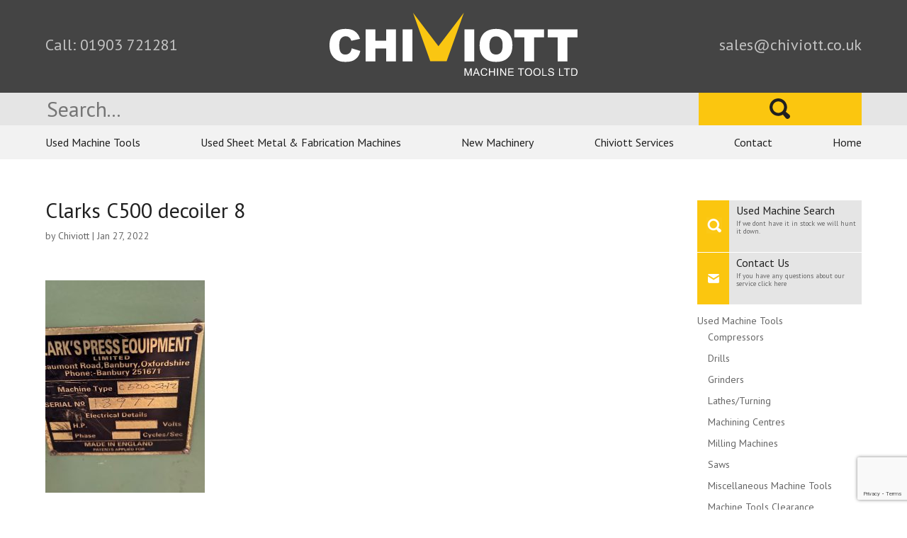

--- FILE ---
content_type: text/html; charset=UTF-8
request_url: https://www.used-machine-tools-uk.com/?attachment_id=3863
body_size: 16484
content:
<!DOCTYPE html>
<!--[if IE 6]>
<html id="ie6" dir="ltr" lang="en-GB">
<![endif]-->
<!--[if IE 7]>
<html id="ie7" dir="ltr" lang="en-GB">
<![endif]-->
<!--[if IE 8]>
<html id="ie8" dir="ltr" lang="en-GB">
<![endif]-->
<!--[if !(IE 6) | !(IE 7) | !(IE 8)  ]><!-->
<html dir="ltr" lang="en-GB">
<!--<![endif]-->
<head>
	<meta charset="UTF-8" />
			
	<meta http-equiv="X-UA-Compatible" content="IE=edge">
	<link rel="pingback" href="https://www.used-machine-tools-uk.com/xmlrpc.php" />

		<!--[if lt IE 9]>
	<script src="https://www.used-machine-tools-uk.com/wp-content/themes/Divi/js/html5.js" type="text/javascript"></script>
	<![endif]-->

	<script type="text/javascript">
		document.documentElement.className = 'js';
	</script>

	<script>var et_site_url='https://www.used-machine-tools-uk.com';var et_post_id='3863';function et_core_page_resource_fallback(a,b){"undefined"===typeof b&&(b=a.sheet.cssRules&&0===a.sheet.cssRules.length);b&&(a.onerror=null,a.onload=null,a.href?a.href=et_site_url+"/?et_core_page_resource="+a.id+et_post_id:a.src&&(a.src=et_site_url+"/?et_core_page_resource="+a.id+et_post_id))}
</script><title>Clarks C500 decoiler 8 | Chiviott - Used Machine Tools</title>
	<style>img:is([sizes="auto" i], [sizes^="auto," i]) { contain-intrinsic-size: 3000px 1500px }</style>
	
		<!-- All in One SEO 4.9.2 - aioseo.com -->
	<meta name="robots" content="max-image-preview:large" />
	<meta name="author" content="Chiviott"/>
	<link rel="canonical" href="https://www.used-machine-tools-uk.com/?attachment_id=3863" />
	<meta name="generator" content="All in One SEO (AIOSEO) 4.9.2" />
		<script type="application/ld+json" class="aioseo-schema">
			{"@context":"https:\/\/schema.org","@graph":[{"@type":"BreadcrumbList","@id":"https:\/\/www.used-machine-tools-uk.com\/?attachment_id=3863#breadcrumblist","itemListElement":[{"@type":"ListItem","@id":"https:\/\/www.used-machine-tools-uk.com#listItem","position":1,"name":"Home","item":"https:\/\/www.used-machine-tools-uk.com","nextItem":{"@type":"ListItem","@id":"https:\/\/www.used-machine-tools-uk.com\/?attachment_id=3863#listItem","name":"Clarks C500 decoiler 8"}},{"@type":"ListItem","@id":"https:\/\/www.used-machine-tools-uk.com\/?attachment_id=3863#listItem","position":2,"name":"Clarks C500 decoiler 8","previousItem":{"@type":"ListItem","@id":"https:\/\/www.used-machine-tools-uk.com#listItem","name":"Home"}}]},{"@type":"ItemPage","@id":"https:\/\/www.used-machine-tools-uk.com\/?attachment_id=3863#itempage","url":"https:\/\/www.used-machine-tools-uk.com\/?attachment_id=3863","name":"Clarks C500 decoiler 8 | Chiviott - Used Machine Tools","inLanguage":"en-GB","isPartOf":{"@id":"https:\/\/www.used-machine-tools-uk.com\/#website"},"breadcrumb":{"@id":"https:\/\/www.used-machine-tools-uk.com\/?attachment_id=3863#breadcrumblist"},"author":{"@id":"https:\/\/www.used-machine-tools-uk.com\/author\/stevenshopmanager\/#author"},"creator":{"@id":"https:\/\/www.used-machine-tools-uk.com\/author\/stevenshopmanager\/#author"},"datePublished":"2022-01-27T14:36:30+00:00","dateModified":"2022-01-27T14:36:30+00:00"},{"@type":"Organization","@id":"https:\/\/www.used-machine-tools-uk.com\/#organization","name":"Chiviott - Used Machine Tools","description":"Used Machine Tools, Sheet Metal Machines, Fabricating Machines","url":"https:\/\/www.used-machine-tools-uk.com\/"},{"@type":"Person","@id":"https:\/\/www.used-machine-tools-uk.com\/author\/stevenshopmanager\/#author","url":"https:\/\/www.used-machine-tools-uk.com\/author\/stevenshopmanager\/","name":"Chiviott","image":{"@type":"ImageObject","@id":"https:\/\/www.used-machine-tools-uk.com\/?attachment_id=3863#authorImage","url":"https:\/\/secure.gravatar.com\/avatar\/df5e8bd1b24c4c7579c425e3f70d80aa?s=96&d=mm&r=g","width":96,"height":96,"caption":"Chiviott"}},{"@type":"WebSite","@id":"https:\/\/www.used-machine-tools-uk.com\/#website","url":"https:\/\/www.used-machine-tools-uk.com\/","name":"Chiviott - Used Machine Tools","description":"Used Machine Tools, Sheet Metal Machines, Fabricating Machines","inLanguage":"en-GB","publisher":{"@id":"https:\/\/www.used-machine-tools-uk.com\/#organization"}}]}
		</script>
		<!-- All in One SEO -->

<link rel='dns-prefetch' href='//fonts.googleapis.com' />
<link rel='dns-prefetch' href='//www.googletagmanager.com' />
<link rel="alternate" type="application/rss+xml" title="Chiviott - Used Machine Tools &raquo; Feed" href="https://www.used-machine-tools-uk.com/feed/" />
<link rel="alternate" type="application/rss+xml" title="Chiviott - Used Machine Tools &raquo; Comments Feed" href="https://www.used-machine-tools-uk.com/comments/feed/" />
<script type="text/javascript">
/* <![CDATA[ */
window._wpemojiSettings = {"baseUrl":"https:\/\/s.w.org\/images\/core\/emoji\/15.0.3\/72x72\/","ext":".png","svgUrl":"https:\/\/s.w.org\/images\/core\/emoji\/15.0.3\/svg\/","svgExt":".svg","source":{"concatemoji":"https:\/\/www.used-machine-tools-uk.com\/wp-includes\/js\/wp-emoji-release.min.js?ver=6.7.4"}};
/*! This file is auto-generated */
!function(i,n){var o,s,e;function c(e){try{var t={supportTests:e,timestamp:(new Date).valueOf()};sessionStorage.setItem(o,JSON.stringify(t))}catch(e){}}function p(e,t,n){e.clearRect(0,0,e.canvas.width,e.canvas.height),e.fillText(t,0,0);var t=new Uint32Array(e.getImageData(0,0,e.canvas.width,e.canvas.height).data),r=(e.clearRect(0,0,e.canvas.width,e.canvas.height),e.fillText(n,0,0),new Uint32Array(e.getImageData(0,0,e.canvas.width,e.canvas.height).data));return t.every(function(e,t){return e===r[t]})}function u(e,t,n){switch(t){case"flag":return n(e,"\ud83c\udff3\ufe0f\u200d\u26a7\ufe0f","\ud83c\udff3\ufe0f\u200b\u26a7\ufe0f")?!1:!n(e,"\ud83c\uddfa\ud83c\uddf3","\ud83c\uddfa\u200b\ud83c\uddf3")&&!n(e,"\ud83c\udff4\udb40\udc67\udb40\udc62\udb40\udc65\udb40\udc6e\udb40\udc67\udb40\udc7f","\ud83c\udff4\u200b\udb40\udc67\u200b\udb40\udc62\u200b\udb40\udc65\u200b\udb40\udc6e\u200b\udb40\udc67\u200b\udb40\udc7f");case"emoji":return!n(e,"\ud83d\udc26\u200d\u2b1b","\ud83d\udc26\u200b\u2b1b")}return!1}function f(e,t,n){var r="undefined"!=typeof WorkerGlobalScope&&self instanceof WorkerGlobalScope?new OffscreenCanvas(300,150):i.createElement("canvas"),a=r.getContext("2d",{willReadFrequently:!0}),o=(a.textBaseline="top",a.font="600 32px Arial",{});return e.forEach(function(e){o[e]=t(a,e,n)}),o}function t(e){var t=i.createElement("script");t.src=e,t.defer=!0,i.head.appendChild(t)}"undefined"!=typeof Promise&&(o="wpEmojiSettingsSupports",s=["flag","emoji"],n.supports={everything:!0,everythingExceptFlag:!0},e=new Promise(function(e){i.addEventListener("DOMContentLoaded",e,{once:!0})}),new Promise(function(t){var n=function(){try{var e=JSON.parse(sessionStorage.getItem(o));if("object"==typeof e&&"number"==typeof e.timestamp&&(new Date).valueOf()<e.timestamp+604800&&"object"==typeof e.supportTests)return e.supportTests}catch(e){}return null}();if(!n){if("undefined"!=typeof Worker&&"undefined"!=typeof OffscreenCanvas&&"undefined"!=typeof URL&&URL.createObjectURL&&"undefined"!=typeof Blob)try{var e="postMessage("+f.toString()+"("+[JSON.stringify(s),u.toString(),p.toString()].join(",")+"));",r=new Blob([e],{type:"text/javascript"}),a=new Worker(URL.createObjectURL(r),{name:"wpTestEmojiSupports"});return void(a.onmessage=function(e){c(n=e.data),a.terminate(),t(n)})}catch(e){}c(n=f(s,u,p))}t(n)}).then(function(e){for(var t in e)n.supports[t]=e[t],n.supports.everything=n.supports.everything&&n.supports[t],"flag"!==t&&(n.supports.everythingExceptFlag=n.supports.everythingExceptFlag&&n.supports[t]);n.supports.everythingExceptFlag=n.supports.everythingExceptFlag&&!n.supports.flag,n.DOMReady=!1,n.readyCallback=function(){n.DOMReady=!0}}).then(function(){return e}).then(function(){var e;n.supports.everything||(n.readyCallback(),(e=n.source||{}).concatemoji?t(e.concatemoji):e.wpemoji&&e.twemoji&&(t(e.twemoji),t(e.wpemoji)))}))}((window,document),window._wpemojiSettings);
/* ]]> */
</script>
<meta content="Bright Matter v.3.0.35.1489619662" name="generator"/><style id='wp-emoji-styles-inline-css' type='text/css'>

	img.wp-smiley, img.emoji {
		display: inline !important;
		border: none !important;
		box-shadow: none !important;
		height: 1em !important;
		width: 1em !important;
		margin: 0 0.07em !important;
		vertical-align: -0.1em !important;
		background: none !important;
		padding: 0 !important;
	}
</style>
<link rel='stylesheet' id='wp-block-library-css' href='https://www.used-machine-tools-uk.com/wp-includes/css/dist/block-library/style.min.css?ver=6.7.4' type='text/css' media='all' />
<link rel='stylesheet' id='aioseo/css/src/vue/standalone/blocks/table-of-contents/global.scss-css' href='https://www.used-machine-tools-uk.com/wp-content/plugins/all-in-one-seo-pack/dist/Lite/assets/css/table-of-contents/global.e90f6d47.css?ver=4.9.2' type='text/css' media='all' />
<style id='classic-theme-styles-inline-css' type='text/css'>
/*! This file is auto-generated */
.wp-block-button__link{color:#fff;background-color:#32373c;border-radius:9999px;box-shadow:none;text-decoration:none;padding:calc(.667em + 2px) calc(1.333em + 2px);font-size:1.125em}.wp-block-file__button{background:#32373c;color:#fff;text-decoration:none}
</style>
<style id='global-styles-inline-css' type='text/css'>
:root{--wp--preset--aspect-ratio--square: 1;--wp--preset--aspect-ratio--4-3: 4/3;--wp--preset--aspect-ratio--3-4: 3/4;--wp--preset--aspect-ratio--3-2: 3/2;--wp--preset--aspect-ratio--2-3: 2/3;--wp--preset--aspect-ratio--16-9: 16/9;--wp--preset--aspect-ratio--9-16: 9/16;--wp--preset--color--black: #000000;--wp--preset--color--cyan-bluish-gray: #abb8c3;--wp--preset--color--white: #ffffff;--wp--preset--color--pale-pink: #f78da7;--wp--preset--color--vivid-red: #cf2e2e;--wp--preset--color--luminous-vivid-orange: #ff6900;--wp--preset--color--luminous-vivid-amber: #fcb900;--wp--preset--color--light-green-cyan: #7bdcb5;--wp--preset--color--vivid-green-cyan: #00d084;--wp--preset--color--pale-cyan-blue: #8ed1fc;--wp--preset--color--vivid-cyan-blue: #0693e3;--wp--preset--color--vivid-purple: #9b51e0;--wp--preset--gradient--vivid-cyan-blue-to-vivid-purple: linear-gradient(135deg,rgba(6,147,227,1) 0%,rgb(155,81,224) 100%);--wp--preset--gradient--light-green-cyan-to-vivid-green-cyan: linear-gradient(135deg,rgb(122,220,180) 0%,rgb(0,208,130) 100%);--wp--preset--gradient--luminous-vivid-amber-to-luminous-vivid-orange: linear-gradient(135deg,rgba(252,185,0,1) 0%,rgba(255,105,0,1) 100%);--wp--preset--gradient--luminous-vivid-orange-to-vivid-red: linear-gradient(135deg,rgba(255,105,0,1) 0%,rgb(207,46,46) 100%);--wp--preset--gradient--very-light-gray-to-cyan-bluish-gray: linear-gradient(135deg,rgb(238,238,238) 0%,rgb(169,184,195) 100%);--wp--preset--gradient--cool-to-warm-spectrum: linear-gradient(135deg,rgb(74,234,220) 0%,rgb(151,120,209) 20%,rgb(207,42,186) 40%,rgb(238,44,130) 60%,rgb(251,105,98) 80%,rgb(254,248,76) 100%);--wp--preset--gradient--blush-light-purple: linear-gradient(135deg,rgb(255,206,236) 0%,rgb(152,150,240) 100%);--wp--preset--gradient--blush-bordeaux: linear-gradient(135deg,rgb(254,205,165) 0%,rgb(254,45,45) 50%,rgb(107,0,62) 100%);--wp--preset--gradient--luminous-dusk: linear-gradient(135deg,rgb(255,203,112) 0%,rgb(199,81,192) 50%,rgb(65,88,208) 100%);--wp--preset--gradient--pale-ocean: linear-gradient(135deg,rgb(255,245,203) 0%,rgb(182,227,212) 50%,rgb(51,167,181) 100%);--wp--preset--gradient--electric-grass: linear-gradient(135deg,rgb(202,248,128) 0%,rgb(113,206,126) 100%);--wp--preset--gradient--midnight: linear-gradient(135deg,rgb(2,3,129) 0%,rgb(40,116,252) 100%);--wp--preset--font-size--small: 13px;--wp--preset--font-size--medium: 20px;--wp--preset--font-size--large: 36px;--wp--preset--font-size--x-large: 42px;--wp--preset--spacing--20: 0.44rem;--wp--preset--spacing--30: 0.67rem;--wp--preset--spacing--40: 1rem;--wp--preset--spacing--50: 1.5rem;--wp--preset--spacing--60: 2.25rem;--wp--preset--spacing--70: 3.38rem;--wp--preset--spacing--80: 5.06rem;--wp--preset--shadow--natural: 6px 6px 9px rgba(0, 0, 0, 0.2);--wp--preset--shadow--deep: 12px 12px 50px rgba(0, 0, 0, 0.4);--wp--preset--shadow--sharp: 6px 6px 0px rgba(0, 0, 0, 0.2);--wp--preset--shadow--outlined: 6px 6px 0px -3px rgba(255, 255, 255, 1), 6px 6px rgba(0, 0, 0, 1);--wp--preset--shadow--crisp: 6px 6px 0px rgba(0, 0, 0, 1);}:where(.is-layout-flex){gap: 0.5em;}:where(.is-layout-grid){gap: 0.5em;}body .is-layout-flex{display: flex;}.is-layout-flex{flex-wrap: wrap;align-items: center;}.is-layout-flex > :is(*, div){margin: 0;}body .is-layout-grid{display: grid;}.is-layout-grid > :is(*, div){margin: 0;}:where(.wp-block-columns.is-layout-flex){gap: 2em;}:where(.wp-block-columns.is-layout-grid){gap: 2em;}:where(.wp-block-post-template.is-layout-flex){gap: 1.25em;}:where(.wp-block-post-template.is-layout-grid){gap: 1.25em;}.has-black-color{color: var(--wp--preset--color--black) !important;}.has-cyan-bluish-gray-color{color: var(--wp--preset--color--cyan-bluish-gray) !important;}.has-white-color{color: var(--wp--preset--color--white) !important;}.has-pale-pink-color{color: var(--wp--preset--color--pale-pink) !important;}.has-vivid-red-color{color: var(--wp--preset--color--vivid-red) !important;}.has-luminous-vivid-orange-color{color: var(--wp--preset--color--luminous-vivid-orange) !important;}.has-luminous-vivid-amber-color{color: var(--wp--preset--color--luminous-vivid-amber) !important;}.has-light-green-cyan-color{color: var(--wp--preset--color--light-green-cyan) !important;}.has-vivid-green-cyan-color{color: var(--wp--preset--color--vivid-green-cyan) !important;}.has-pale-cyan-blue-color{color: var(--wp--preset--color--pale-cyan-blue) !important;}.has-vivid-cyan-blue-color{color: var(--wp--preset--color--vivid-cyan-blue) !important;}.has-vivid-purple-color{color: var(--wp--preset--color--vivid-purple) !important;}.has-black-background-color{background-color: var(--wp--preset--color--black) !important;}.has-cyan-bluish-gray-background-color{background-color: var(--wp--preset--color--cyan-bluish-gray) !important;}.has-white-background-color{background-color: var(--wp--preset--color--white) !important;}.has-pale-pink-background-color{background-color: var(--wp--preset--color--pale-pink) !important;}.has-vivid-red-background-color{background-color: var(--wp--preset--color--vivid-red) !important;}.has-luminous-vivid-orange-background-color{background-color: var(--wp--preset--color--luminous-vivid-orange) !important;}.has-luminous-vivid-amber-background-color{background-color: var(--wp--preset--color--luminous-vivid-amber) !important;}.has-light-green-cyan-background-color{background-color: var(--wp--preset--color--light-green-cyan) !important;}.has-vivid-green-cyan-background-color{background-color: var(--wp--preset--color--vivid-green-cyan) !important;}.has-pale-cyan-blue-background-color{background-color: var(--wp--preset--color--pale-cyan-blue) !important;}.has-vivid-cyan-blue-background-color{background-color: var(--wp--preset--color--vivid-cyan-blue) !important;}.has-vivid-purple-background-color{background-color: var(--wp--preset--color--vivid-purple) !important;}.has-black-border-color{border-color: var(--wp--preset--color--black) !important;}.has-cyan-bluish-gray-border-color{border-color: var(--wp--preset--color--cyan-bluish-gray) !important;}.has-white-border-color{border-color: var(--wp--preset--color--white) !important;}.has-pale-pink-border-color{border-color: var(--wp--preset--color--pale-pink) !important;}.has-vivid-red-border-color{border-color: var(--wp--preset--color--vivid-red) !important;}.has-luminous-vivid-orange-border-color{border-color: var(--wp--preset--color--luminous-vivid-orange) !important;}.has-luminous-vivid-amber-border-color{border-color: var(--wp--preset--color--luminous-vivid-amber) !important;}.has-light-green-cyan-border-color{border-color: var(--wp--preset--color--light-green-cyan) !important;}.has-vivid-green-cyan-border-color{border-color: var(--wp--preset--color--vivid-green-cyan) !important;}.has-pale-cyan-blue-border-color{border-color: var(--wp--preset--color--pale-cyan-blue) !important;}.has-vivid-cyan-blue-border-color{border-color: var(--wp--preset--color--vivid-cyan-blue) !important;}.has-vivid-purple-border-color{border-color: var(--wp--preset--color--vivid-purple) !important;}.has-vivid-cyan-blue-to-vivid-purple-gradient-background{background: var(--wp--preset--gradient--vivid-cyan-blue-to-vivid-purple) !important;}.has-light-green-cyan-to-vivid-green-cyan-gradient-background{background: var(--wp--preset--gradient--light-green-cyan-to-vivid-green-cyan) !important;}.has-luminous-vivid-amber-to-luminous-vivid-orange-gradient-background{background: var(--wp--preset--gradient--luminous-vivid-amber-to-luminous-vivid-orange) !important;}.has-luminous-vivid-orange-to-vivid-red-gradient-background{background: var(--wp--preset--gradient--luminous-vivid-orange-to-vivid-red) !important;}.has-very-light-gray-to-cyan-bluish-gray-gradient-background{background: var(--wp--preset--gradient--very-light-gray-to-cyan-bluish-gray) !important;}.has-cool-to-warm-spectrum-gradient-background{background: var(--wp--preset--gradient--cool-to-warm-spectrum) !important;}.has-blush-light-purple-gradient-background{background: var(--wp--preset--gradient--blush-light-purple) !important;}.has-blush-bordeaux-gradient-background{background: var(--wp--preset--gradient--blush-bordeaux) !important;}.has-luminous-dusk-gradient-background{background: var(--wp--preset--gradient--luminous-dusk) !important;}.has-pale-ocean-gradient-background{background: var(--wp--preset--gradient--pale-ocean) !important;}.has-electric-grass-gradient-background{background: var(--wp--preset--gradient--electric-grass) !important;}.has-midnight-gradient-background{background: var(--wp--preset--gradient--midnight) !important;}.has-small-font-size{font-size: var(--wp--preset--font-size--small) !important;}.has-medium-font-size{font-size: var(--wp--preset--font-size--medium) !important;}.has-large-font-size{font-size: var(--wp--preset--font-size--large) !important;}.has-x-large-font-size{font-size: var(--wp--preset--font-size--x-large) !important;}
:where(.wp-block-post-template.is-layout-flex){gap: 1.25em;}:where(.wp-block-post-template.is-layout-grid){gap: 1.25em;}
:where(.wp-block-columns.is-layout-flex){gap: 2em;}:where(.wp-block-columns.is-layout-grid){gap: 2em;}
:root :where(.wp-block-pullquote){font-size: 1.5em;line-height: 1.6;}
</style>
<link rel='stylesheet' id='contact-form-7-css' href='https://www.used-machine-tools-uk.com/wp-content/plugins/contact-form-7/includes/css/styles.css?ver=6.1.4' type='text/css' media='all' />
<link rel='stylesheet' id='woocommerce-layout-css' href='https://www.used-machine-tools-uk.com/wp-content/plugins/woocommerce/assets/css/woocommerce-layout.css?ver=10.3.7' type='text/css' media='all' />
<link rel='stylesheet' id='woocommerce-smallscreen-css' href='https://www.used-machine-tools-uk.com/wp-content/plugins/woocommerce/assets/css/woocommerce-smallscreen.css?ver=10.3.7' type='text/css' media='only screen and (max-width: 768px)' />
<link rel='stylesheet' id='woocommerce-general-css' href='https://www.used-machine-tools-uk.com/wp-content/plugins/woocommerce/assets/css/woocommerce.css?ver=10.3.7' type='text/css' media='all' />
<style id='woocommerce-inline-inline-css' type='text/css'>
.woocommerce form .form-row .required { visibility: visible; }
</style>
<link rel='stylesheet' id='ywctm-frontend-css' href='https://www.used-machine-tools-uk.com/wp-content/plugins/yith-woocommerce-catalog-mode/assets/css/frontend.min.css?ver=2.51.0' type='text/css' media='all' />
<style id='ywctm-frontend-inline-css' type='text/css'>
form.cart button.single_add_to_cart_button, .ppc-button-wrapper, .wc-ppcp-paylater-msg__container, form.cart .quantity, .widget.woocommerce.widget_shopping_cart{display: none !important}
</style>
<link rel='stylesheet' id='brands-styles-css' href='https://www.used-machine-tools-uk.com/wp-content/plugins/woocommerce/assets/css/brands.css?ver=10.3.7' type='text/css' media='all' />
<link rel='stylesheet' id='parent-style-css' href='https://www.used-machine-tools-uk.com/wp-content/themes/Divi/style.css?ver=6.7.4' type='text/css' media='all' />
<link rel='stylesheet' id='child-style-css' href='https://www.used-machine-tools-uk.com/wp-content/themes/brightmatter/style.css?ver=6.7.4' type='text/css' media='all' />
<link rel='stylesheet' id='divi-style-css' href='https://www.used-machine-tools-uk.com/wp-content/themes/brightmatter/style.css?ver=3.26.6' type='text/css' media='all' />
<link rel='stylesheet' id='et-builder-googlefonts-cached-css' href='https://fonts.googleapis.com/css?family=PT+Sans%3Aregular%2Citalic%2C700%2C700italic&#038;ver=6.7.4#038;subset=cyrillic,latin,latin-ext,cyrillic-ext' type='text/css' media='all' />
<link rel='stylesheet' id='dashicons-css' href='https://www.used-machine-tools-uk.com/wp-includes/css/dashicons.min.css?ver=6.7.4' type='text/css' media='all' />
<style id='dashicons-inline-css' type='text/css'>
[data-font="Dashicons"]:before {font-family: 'Dashicons' !important;content: attr(data-icon) !important;speak: none !important;font-weight: normal !important;font-variant: normal !important;text-transform: none !important;line-height: 1 !important;font-style: normal !important;-webkit-font-smoothing: antialiased !important;-moz-osx-font-smoothing: grayscale !important;}
</style>
<script type="text/javascript" src="https://www.used-machine-tools-uk.com/wp-includes/js/jquery/jquery.min.js?ver=3.7.1" id="jquery-core-js"></script>
<script type="text/javascript" src="https://www.used-machine-tools-uk.com/wp-includes/js/jquery/jquery-migrate.min.js?ver=3.4.1" id="jquery-migrate-js"></script>
<script type="text/javascript" src="https://www.used-machine-tools-uk.com/wp-content/plugins/woocommerce/assets/js/jquery-blockui/jquery.blockUI.min.js?ver=2.7.0-wc.10.3.7" id="wc-jquery-blockui-js" defer="defer" data-wp-strategy="defer"></script>
<script type="text/javascript" id="wc-add-to-cart-js-extra">
/* <![CDATA[ */
var wc_add_to_cart_params = {"ajax_url":"\/wp-admin\/admin-ajax.php","wc_ajax_url":"\/?wc-ajax=%%endpoint%%","i18n_view_cart":"View basket","cart_url":"https:\/\/www.used-machine-tools-uk.com","is_cart":"","cart_redirect_after_add":"no"};
/* ]]> */
</script>
<script type="text/javascript" src="https://www.used-machine-tools-uk.com/wp-content/plugins/woocommerce/assets/js/frontend/add-to-cart.min.js?ver=10.3.7" id="wc-add-to-cart-js" defer="defer" data-wp-strategy="defer"></script>
<script type="text/javascript" src="https://www.used-machine-tools-uk.com/wp-content/plugins/woocommerce/assets/js/js-cookie/js.cookie.min.js?ver=2.1.4-wc.10.3.7" id="wc-js-cookie-js" defer="defer" data-wp-strategy="defer"></script>
<script type="text/javascript" id="woocommerce-js-extra">
/* <![CDATA[ */
var woocommerce_params = {"ajax_url":"\/wp-admin\/admin-ajax.php","wc_ajax_url":"\/?wc-ajax=%%endpoint%%","i18n_password_show":"Show password","i18n_password_hide":"Hide password"};
/* ]]> */
</script>
<script type="text/javascript" src="https://www.used-machine-tools-uk.com/wp-content/plugins/woocommerce/assets/js/frontend/woocommerce.min.js?ver=10.3.7" id="woocommerce-js" defer="defer" data-wp-strategy="defer"></script>
<link rel="https://api.w.org/" href="https://www.used-machine-tools-uk.com/wp-json/" /><link rel="alternate" title="JSON" type="application/json" href="https://www.used-machine-tools-uk.com/wp-json/wp/v2/media/3863" /><link rel="EditURI" type="application/rsd+xml" title="RSD" href="https://www.used-machine-tools-uk.com/xmlrpc.php?rsd" />
<meta name="generator" content="WordPress 6.7.4" />
<meta name="generator" content="WooCommerce 10.3.7" />
<link rel='shortlink' href='https://www.used-machine-tools-uk.com/?p=3863' />
<link rel="alternate" title="oEmbed (JSON)" type="application/json+oembed" href="https://www.used-machine-tools-uk.com/wp-json/oembed/1.0/embed?url=https%3A%2F%2Fwww.used-machine-tools-uk.com%2F%3Fattachment_id%3D3863" />
<link rel="alternate" title="oEmbed (XML)" type="text/xml+oembed" href="https://www.used-machine-tools-uk.com/wp-json/oembed/1.0/embed?url=https%3A%2F%2Fwww.used-machine-tools-uk.com%2F%3Fattachment_id%3D3863&#038;format=xml" />
<meta name="generator" content="Site Kit by Google 1.168.0" /><script type="text/javascript">
(function(url){
	if(/(?:Chrome\/26\.0\.1410\.63 Safari\/537\.31|WordfenceTestMonBot)/.test(navigator.userAgent)){ return; }
	var addEvent = function(evt, handler) {
		if (window.addEventListener) {
			document.addEventListener(evt, handler, false);
		} else if (window.attachEvent) {
			document.attachEvent('on' + evt, handler);
		}
	};
	var removeEvent = function(evt, handler) {
		if (window.removeEventListener) {
			document.removeEventListener(evt, handler, false);
		} else if (window.detachEvent) {
			document.detachEvent('on' + evt, handler);
		}
	};
	var evts = 'contextmenu dblclick drag dragend dragenter dragleave dragover dragstart drop keydown keypress keyup mousedown mousemove mouseout mouseover mouseup mousewheel scroll'.split(' ');
	var logHuman = function() {
		if (window.wfLogHumanRan) { return; }
		window.wfLogHumanRan = true;
		var wfscr = document.createElement('script');
		wfscr.type = 'text/javascript';
		wfscr.async = true;
		wfscr.src = url + '&r=' + Math.random();
		(document.getElementsByTagName('head')[0]||document.getElementsByTagName('body')[0]).appendChild(wfscr);
		for (var i = 0; i < evts.length; i++) {
			removeEvent(evts[i], logHuman);
		}
	};
	for (var i = 0; i < evts.length; i++) {
		addEvent(evts[i], logHuman);
	}
})('//www.used-machine-tools-uk.com/?wordfence_lh=1&hid=908A8154DD7A0E46D8E7E88C2C2CF4A6');
</script><meta name="viewport" content="width=device-width, initial-scale=1.0, maximum-scale=1.0, user-scalable=0" />	<noscript><style>.woocommerce-product-gallery{ opacity: 1 !important; }</style></noscript>
	
<!-- Google Tag Manager snippet added by Site Kit -->
<script type="text/javascript">
/* <![CDATA[ */

			( function( w, d, s, l, i ) {
				w[l] = w[l] || [];
				w[l].push( {'gtm.start': new Date().getTime(), event: 'gtm.js'} );
				var f = d.getElementsByTagName( s )[0],
					j = d.createElement( s ), dl = l != 'dataLayer' ? '&l=' + l : '';
				j.async = true;
				j.src = 'https://www.googletagmanager.com/gtm.js?id=' + i + dl;
				f.parentNode.insertBefore( j, f );
			} )( window, document, 'script', 'dataLayer', 'GTM-P4WQZ5Q' );
			
/* ]]> */
</script>

<!-- End Google Tag Manager snippet added by Site Kit -->
<meta name="generator" content="Powered by Slider Revolution 6.7.25 - responsive, Mobile-Friendly Slider Plugin for WordPress with comfortable drag and drop interface." />
<link rel="icon" href="https://www.used-machine-tools-uk.com/wp-content/uploads/2018/09/cropped-chiviott-used-machine-tools-32x32.gif" sizes="32x32" />
<link rel="icon" href="https://www.used-machine-tools-uk.com/wp-content/uploads/2018/09/cropped-chiviott-used-machine-tools-192x192.gif" sizes="192x192" />
<link rel="apple-touch-icon" href="https://www.used-machine-tools-uk.com/wp-content/uploads/2018/09/cropped-chiviott-used-machine-tools-180x180.gif" />
<meta name="msapplication-TileImage" content="https://www.used-machine-tools-uk.com/wp-content/uploads/2018/09/cropped-chiviott-used-machine-tools-270x270.gif" />
<script>function setREVStartSize(e){
			//window.requestAnimationFrame(function() {
				window.RSIW = window.RSIW===undefined ? window.innerWidth : window.RSIW;
				window.RSIH = window.RSIH===undefined ? window.innerHeight : window.RSIH;
				try {
					var pw = document.getElementById(e.c).parentNode.offsetWidth,
						newh;
					pw = pw===0 || isNaN(pw) || (e.l=="fullwidth" || e.layout=="fullwidth") ? window.RSIW : pw;
					e.tabw = e.tabw===undefined ? 0 : parseInt(e.tabw);
					e.thumbw = e.thumbw===undefined ? 0 : parseInt(e.thumbw);
					e.tabh = e.tabh===undefined ? 0 : parseInt(e.tabh);
					e.thumbh = e.thumbh===undefined ? 0 : parseInt(e.thumbh);
					e.tabhide = e.tabhide===undefined ? 0 : parseInt(e.tabhide);
					e.thumbhide = e.thumbhide===undefined ? 0 : parseInt(e.thumbhide);
					e.mh = e.mh===undefined || e.mh=="" || e.mh==="auto" ? 0 : parseInt(e.mh,0);
					if(e.layout==="fullscreen" || e.l==="fullscreen")
						newh = Math.max(e.mh,window.RSIH);
					else{
						e.gw = Array.isArray(e.gw) ? e.gw : [e.gw];
						for (var i in e.rl) if (e.gw[i]===undefined || e.gw[i]===0) e.gw[i] = e.gw[i-1];
						e.gh = e.el===undefined || e.el==="" || (Array.isArray(e.el) && e.el.length==0)? e.gh : e.el;
						e.gh = Array.isArray(e.gh) ? e.gh : [e.gh];
						for (var i in e.rl) if (e.gh[i]===undefined || e.gh[i]===0) e.gh[i] = e.gh[i-1];
											
						var nl = new Array(e.rl.length),
							ix = 0,
							sl;
						e.tabw = e.tabhide>=pw ? 0 : e.tabw;
						e.thumbw = e.thumbhide>=pw ? 0 : e.thumbw;
						e.tabh = e.tabhide>=pw ? 0 : e.tabh;
						e.thumbh = e.thumbhide>=pw ? 0 : e.thumbh;
						for (var i in e.rl) nl[i] = e.rl[i]<window.RSIW ? 0 : e.rl[i];
						sl = nl[0];
						for (var i in nl) if (sl>nl[i] && nl[i]>0) { sl = nl[i]; ix=i;}
						var m = pw>(e.gw[ix]+e.tabw+e.thumbw) ? 1 : (pw-(e.tabw+e.thumbw)) / (e.gw[ix]);
						newh =  (e.gh[ix] * m) + (e.tabh + e.thumbh);
					}
					var el = document.getElementById(e.c);
					if (el!==null && el) el.style.height = newh+"px";
					el = document.getElementById(e.c+"_wrapper");
					if (el!==null && el) {
						el.style.height = newh+"px";
						el.style.display = "block";
					}
				} catch(e){
					console.log("Failure at Presize of Slider:" + e)
				}
			//});
		  };</script>
<link rel="stylesheet" id="et-divi-customizer-global-cached-inline-styles" href="https://www.used-machine-tools-uk.com/wp-content/cache/et/global/et-divi-customizer-global-17664757411369.min.css" onerror="et_core_page_resource_fallback(this, true)" onload="et_core_page_resource_fallback(this)" /></head>
<body class="attachment attachment-template-default single single-attachment postid-3863 attachmentid-3863 attachment-jpeg theme-Divi woocommerce-no-js et_pb_button_helper_class et_fixed_nav et_show_nav et_cover_background et_pb_gutter osx et_pb_gutters2 et_primary_nav_dropdown_animation_fade et_secondary_nav_dropdown_animation_fade et_pb_footer_columns1 et_header_style_left et_pb_svg_logo et_right_sidebar et_divi_theme et-db et_minified_js et_minified_css">
	<div id="page-container">

	
	
		<header id="main-header" data-height-onload="30">
			<div class="clearfix et_menu_container">
				<div class="container">
					<div id="bm-top-phone"  x-ms-format-detection="none">Call: 01903 721281
					</div>
					<div id="bm-top-email"><a href="mailto:sales@chiviott.co.uk">sales@chiviott.co.uk</a>
					</div>
									<div class="logo_container">
						<a href="https://www.used-machine-tools-uk.com/">
							<img src="http://used-machine-tools-uk.com/wp-content/uploads/2017/07/used-machine-tools-sheet-metal-fabricating.svg" alt="Chiviott - Used Machine Tools" id="logo" data-height-percentage="71" />
						</a>
					</div>
				</div>
				<div id="bm-top-bar">
					<div class="container">
						<form role="search" method="get" class="et-search-form" action="https://www.used-machine-tools-uk.com/">
							<input type="search" class="et-search-field" placeholder="Search..." value="" name="s" title="Search for:" />							<button type="submit" id="searchsubmit_header"><div id="searchsubmiticon_header"></div></button>
						</form>
					</div>
				</div>
				
				<div id="et-top-navigation" data-height="30" data-fixed-height="40">
					<div class="container">
											<nav id="top-menu-nav">
						<ul id="top-menu" class="nav"><li id="menu-item-113" class="menu-item menu-item-type-taxonomy menu-item-object-product_cat menu-item-has-children menu-item-113"><a href="https://www.used-machine-tools-uk.com/product-category/used-machine-tools/">Used Machine Tools</a>
<ul class="sub-menu">
	<li id="menu-item-117" class="menu-item menu-item-type-taxonomy menu-item-object-product_cat menu-item-117"><a href="https://www.used-machine-tools-uk.com/product-category/used-machine-tools/compressors/">Compressors</a></li>
	<li id="menu-item-118" class="menu-item menu-item-type-taxonomy menu-item-object-product_cat menu-item-118"><a href="https://www.used-machine-tools-uk.com/product-category/used-machine-tools/drills/">Drills</a></li>
	<li id="menu-item-119" class="menu-item menu-item-type-taxonomy menu-item-object-product_cat menu-item-119"><a href="https://www.used-machine-tools-uk.com/product-category/used-machine-tools/grinders/">Grinders</a></li>
	<li id="menu-item-228" class="menu-item menu-item-type-taxonomy menu-item-object-product_cat menu-item-228"><a href="https://www.used-machine-tools-uk.com/product-category/used-machine-tools/lathes-turning/">Lathes/Turning</a></li>
	<li id="menu-item-229" class="menu-item menu-item-type-taxonomy menu-item-object-product_cat menu-item-229"><a href="https://www.used-machine-tools-uk.com/product-category/used-machine-tools/machining-centres/">Machining Centres</a></li>
	<li id="menu-item-230" class="menu-item menu-item-type-taxonomy menu-item-object-product_cat menu-item-230"><a href="https://www.used-machine-tools-uk.com/product-category/used-machine-tools/milling-machines/">Milling Machines</a></li>
	<li id="menu-item-231" class="menu-item menu-item-type-taxonomy menu-item-object-product_cat menu-item-231"><a href="https://www.used-machine-tools-uk.com/product-category/used-machine-tools/saws/">Saws</a></li>
	<li id="menu-item-232" class="menu-item menu-item-type-taxonomy menu-item-object-product_cat menu-item-232"><a href="https://www.used-machine-tools-uk.com/product-category/used-machine-tools/miscellaneous-machine-tools/">Miscellaneous Machine Tools</a></li>
	<li id="menu-item-334" class="menu-item menu-item-type-taxonomy menu-item-object-product_cat menu-item-334"><a href="https://www.used-machine-tools-uk.com/product-category/used-machine-tools/machine-tools-clearance/">Machine Tools Clearance</a></li>
</ul>
</li>
<li id="menu-item-112" class="menu-item menu-item-type-taxonomy menu-item-object-product_cat menu-item-has-children menu-item-112"><a href="https://www.used-machine-tools-uk.com/product-category/used-sheet-metal-fabrication-machines/">Used Sheet Metal &#038; Fabrication Machines</a>
<ul class="sub-menu">
	<li id="menu-item-116" class="menu-item menu-item-type-taxonomy menu-item-object-product_cat menu-item-116"><a href="https://www.used-machine-tools-uk.com/product-category/used-sheet-metal-fabrication-machines/folders/">Folders</a></li>
	<li id="menu-item-233" class="menu-item menu-item-type-taxonomy menu-item-object-product_cat menu-item-233"><a href="https://www.used-machine-tools-uk.com/product-category/used-sheet-metal-fabrication-machines/guillotine-shears/">Guillotine/Shears</a></li>
	<li id="menu-item-234" class="menu-item menu-item-type-taxonomy menu-item-object-product_cat menu-item-234"><a href="https://www.used-machine-tools-uk.com/product-category/used-sheet-metal-fabrication-machines/notchers/">Notchers</a></li>
	<li id="menu-item-235" class="menu-item menu-item-type-taxonomy menu-item-object-product_cat menu-item-235"><a href="https://www.used-machine-tools-uk.com/product-category/used-sheet-metal-fabrication-machines/pipe-tube-benders/">Pipe/Tube Benders</a></li>
	<li id="menu-item-236" class="menu-item menu-item-type-taxonomy menu-item-object-product_cat menu-item-236"><a href="https://www.used-machine-tools-uk.com/product-category/used-sheet-metal-fabrication-machines/pressbrakes/">Pressbrakes</a></li>
	<li id="menu-item-237" class="menu-item menu-item-type-taxonomy menu-item-object-product_cat menu-item-237"><a href="https://www.used-machine-tools-uk.com/product-category/used-sheet-metal-fabrication-machines/presses/">Presses</a></li>
	<li id="menu-item-238" class="menu-item menu-item-type-taxonomy menu-item-object-product_cat menu-item-238"><a href="https://www.used-machine-tools-uk.com/product-category/used-sheet-metal-fabrication-machines/lasers-punching-machines/">Lasers / Punching Machines</a></li>
	<li id="menu-item-114" class="menu-item menu-item-type-taxonomy menu-item-object-product_cat menu-item-114"><a href="https://www.used-machine-tools-uk.com/product-category/used-sheet-metal-fabrication-machines/rolls-bending-section/">Rolls Bending/Section</a></li>
	<li id="menu-item-239" class="menu-item menu-item-type-taxonomy menu-item-object-product_cat menu-item-239"><a href="https://www.used-machine-tools-uk.com/product-category/used-sheet-metal-fabrication-machines/steelworkers/">Steelworkers</a></li>
	<li id="menu-item-240" class="menu-item menu-item-type-taxonomy menu-item-object-product_cat menu-item-240"><a href="https://www.used-machine-tools-uk.com/product-category/used-sheet-metal-fabrication-machines/welding/">Welding</a></li>
	<li id="menu-item-241" class="menu-item menu-item-type-taxonomy menu-item-object-product_cat menu-item-241"><a href="https://www.used-machine-tools-uk.com/product-category/used-sheet-metal-fabrication-machines/miscellaneous-metal-fabrication-machines/">Miscellaneous Metal &#038; Fabrication Machines</a></li>
	<li id="menu-item-335" class="menu-item menu-item-type-taxonomy menu-item-object-product_cat menu-item-335"><a href="https://www.used-machine-tools-uk.com/product-category/used-sheet-metal-fabrication-machines/metal-fabrication-clearance/">Metal &#038; Fabrication Clearance</a></li>
</ul>
</li>
<li id="menu-item-247" class="menu-item menu-item-type-taxonomy menu-item-object-product_cat menu-item-247"><a href="https://www.used-machine-tools-uk.com/product-category/new-machinery/">New Machinery</a></li>
<li id="menu-item-110" class="menu-item menu-item-type-post_type menu-item-object-page menu-item-has-children menu-item-110"><a href="https://www.used-machine-tools-uk.com/chiviott-services/">Chiviott Services</a>
<ul class="sub-menu">
	<li id="menu-item-172" class="menu-item menu-item-type-post_type menu-item-object-page menu-item-172"><a href="https://www.used-machine-tools-uk.com/chiviott-used-machine-tools/">Chiviott Used Machine Tools</a></li>
	<li id="menu-item-173" class="menu-item menu-item-type-post_type menu-item-object-page menu-item-173"><a href="https://www.used-machine-tools-uk.com/part-exchange-used-machine-tools/">Part Exchange Used Machine Tools</a></li>
	<li id="menu-item-109" class="menu-item menu-item-type-post_type menu-item-object-page menu-item-109"><a href="https://www.used-machine-tools-uk.com/repairs-servicing-used-machine-tools/">Repairs/Servicing Used Machine Tools</a></li>
	<li id="menu-item-171" class="menu-item menu-item-type-post_type menu-item-object-page menu-item-171"><a href="https://www.used-machine-tools-uk.com/used-machine-tools-search/">Used Machine Tools Search</a></li>
	<li id="menu-item-170" class="menu-item menu-item-type-post_type menu-item-object-page menu-item-170"><a href="https://www.used-machine-tools-uk.com/we-buy-used-machine-tools/">We Buy Used Machine Tools</a></li>
</ul>
</li>
<li id="menu-item-108" class="menu-item menu-item-type-post_type menu-item-object-page menu-item-108"><a href="https://www.used-machine-tools-uk.com/contact-chiviott-machine-tools/">Contact</a></li>
<li id="menu-item-111" class="menu-item menu-item-type-custom menu-item-object-custom menu-item-111"><a href="/">Home</a></li>
</ul>						</nav>
					

					

					<div id="et_mobile_nav_menu">
				<div class="mobile_nav closed">
					<span class="select_page">Select Page</span>
					<span class="mobile_menu_bar mobile_menu_bar_toggle"></span>
				</div>
			</div>					</div>
				</div> <!-- #et-top-navigation -->
			</div> <!-- .container -->
		</header> <!-- #main-header -->

		<div id="et-main-area">
<div id="main-content">
		<div class="container">
		<div id="content-area" class="clearfix">
			<div id="left-area">
											<article id="post-3863" class="et_pb_post post-3863 attachment type-attachment status-inherit hentry">
											<div class="et_post_meta_wrapper">
							<h1 class="entry-title">Clarks C500 decoiler 8</h1>

						<p class="post-meta"> by <span class="author vcard"><a href="https://www.used-machine-tools-uk.com/author/stevenshopmanager/" title="Posts by Chiviott" rel="author">Chiviott</a></span> | <span class="published">Jan 27, 2022</span></p>
												</div> <!-- .et_post_meta_wrapper -->
				
					<div class="entry-content">
					<p class="attachment"><a href='https://www.used-machine-tools-uk.com/wp-content/uploads/2020/11/Clarks-C500-decoiler-8.jpg'><img fetchpriority="high" decoding="async" width="225" height="300" src="https://www.used-machine-tools-uk.com/wp-content/uploads/2020/11/Clarks-C500-decoiler-8-225x300.jpg" class="attachment-medium size-medium" alt="" srcset="https://www.used-machine-tools-uk.com/wp-content/uploads/2020/11/Clarks-C500-decoiler-8-225x300.jpg 225w, https://www.used-machine-tools-uk.com/wp-content/uploads/2020/11/Clarks-C500-decoiler-8-768x1024.jpg 768w, https://www.used-machine-tools-uk.com/wp-content/uploads/2020/11/Clarks-C500-decoiler-8-1152x1536.jpg 1152w, https://www.used-machine-tools-uk.com/wp-content/uploads/2020/11/Clarks-C500-decoiler-8-1080x1440.jpg 1080w, https://www.used-machine-tools-uk.com/wp-content/uploads/2020/11/Clarks-C500-decoiler-8-510x680.jpg 510w, https://www.used-machine-tools-uk.com/wp-content/uploads/2020/11/Clarks-C500-decoiler-8.jpg 1512w" sizes="(max-width: 225px) 100vw, 225px" /></a></p>
					</div> <!-- .entry-content -->
					<div class="et_post_meta_wrapper">
										</div> <!-- .et_post_meta_wrapper -->
				</article> <!-- .et_pb_post -->

						</div> <!-- #left-area -->

				<div id="sidebar">
		<div id="custom_html-5" class="widget_text et_pb_widget widget_custom_html"><div class="textwidget custom-html-widget"><a style="padding:0px; margin:0px" href="/used-machine-tools-search/"><div class="sidelinks sd_search"><h2>Used Machine Search</h2><p>If we dont have it in stock we will hunt it down.</p></div></a>
<a style="padding:0px; margin:0px" href="/contact-chiviott-machine-tools/"><div class="sidelinks sd_contact"><h2>Contact Us</h2><p>If you have any questions about our service click here</p></div></a>
<div style="height:12px;display:block;width:100%;float:left"></div></div></div> <!-- end .et_pb_widget --><div id="nav_menu-2" class="et_pb_widget widget_nav_menu"><div class="menu-chiviott-main-container"><ul id="menu-chiviott-main" class="menu"><li class="menu-item menu-item-type-taxonomy menu-item-object-product_cat menu-item-has-children menu-item-113"><a href="https://www.used-machine-tools-uk.com/product-category/used-machine-tools/">Used Machine Tools</a>
<ul class="sub-menu">
	<li class="menu-item menu-item-type-taxonomy menu-item-object-product_cat menu-item-117"><a href="https://www.used-machine-tools-uk.com/product-category/used-machine-tools/compressors/">Compressors</a></li>
	<li class="menu-item menu-item-type-taxonomy menu-item-object-product_cat menu-item-118"><a href="https://www.used-machine-tools-uk.com/product-category/used-machine-tools/drills/">Drills</a></li>
	<li class="menu-item menu-item-type-taxonomy menu-item-object-product_cat menu-item-119"><a href="https://www.used-machine-tools-uk.com/product-category/used-machine-tools/grinders/">Grinders</a></li>
	<li class="menu-item menu-item-type-taxonomy menu-item-object-product_cat menu-item-228"><a href="https://www.used-machine-tools-uk.com/product-category/used-machine-tools/lathes-turning/">Lathes/Turning</a></li>
	<li class="menu-item menu-item-type-taxonomy menu-item-object-product_cat menu-item-229"><a href="https://www.used-machine-tools-uk.com/product-category/used-machine-tools/machining-centres/">Machining Centres</a></li>
	<li class="menu-item menu-item-type-taxonomy menu-item-object-product_cat menu-item-230"><a href="https://www.used-machine-tools-uk.com/product-category/used-machine-tools/milling-machines/">Milling Machines</a></li>
	<li class="menu-item menu-item-type-taxonomy menu-item-object-product_cat menu-item-231"><a href="https://www.used-machine-tools-uk.com/product-category/used-machine-tools/saws/">Saws</a></li>
	<li class="menu-item menu-item-type-taxonomy menu-item-object-product_cat menu-item-232"><a href="https://www.used-machine-tools-uk.com/product-category/used-machine-tools/miscellaneous-machine-tools/">Miscellaneous Machine Tools</a></li>
	<li class="menu-item menu-item-type-taxonomy menu-item-object-product_cat menu-item-334"><a href="https://www.used-machine-tools-uk.com/product-category/used-machine-tools/machine-tools-clearance/">Machine Tools Clearance</a></li>
</ul>
</li>
<li class="menu-item menu-item-type-taxonomy menu-item-object-product_cat menu-item-has-children menu-item-112"><a href="https://www.used-machine-tools-uk.com/product-category/used-sheet-metal-fabrication-machines/">Used Sheet Metal &#038; Fabrication Machines</a>
<ul class="sub-menu">
	<li class="menu-item menu-item-type-taxonomy menu-item-object-product_cat menu-item-116"><a href="https://www.used-machine-tools-uk.com/product-category/used-sheet-metal-fabrication-machines/folders/">Folders</a></li>
	<li class="menu-item menu-item-type-taxonomy menu-item-object-product_cat menu-item-233"><a href="https://www.used-machine-tools-uk.com/product-category/used-sheet-metal-fabrication-machines/guillotine-shears/">Guillotine/Shears</a></li>
	<li class="menu-item menu-item-type-taxonomy menu-item-object-product_cat menu-item-234"><a href="https://www.used-machine-tools-uk.com/product-category/used-sheet-metal-fabrication-machines/notchers/">Notchers</a></li>
	<li class="menu-item menu-item-type-taxonomy menu-item-object-product_cat menu-item-235"><a href="https://www.used-machine-tools-uk.com/product-category/used-sheet-metal-fabrication-machines/pipe-tube-benders/">Pipe/Tube Benders</a></li>
	<li class="menu-item menu-item-type-taxonomy menu-item-object-product_cat menu-item-236"><a href="https://www.used-machine-tools-uk.com/product-category/used-sheet-metal-fabrication-machines/pressbrakes/">Pressbrakes</a></li>
	<li class="menu-item menu-item-type-taxonomy menu-item-object-product_cat menu-item-237"><a href="https://www.used-machine-tools-uk.com/product-category/used-sheet-metal-fabrication-machines/presses/">Presses</a></li>
	<li class="menu-item menu-item-type-taxonomy menu-item-object-product_cat menu-item-238"><a href="https://www.used-machine-tools-uk.com/product-category/used-sheet-metal-fabrication-machines/lasers-punching-machines/">Lasers / Punching Machines</a></li>
	<li class="menu-item menu-item-type-taxonomy menu-item-object-product_cat menu-item-114"><a href="https://www.used-machine-tools-uk.com/product-category/used-sheet-metal-fabrication-machines/rolls-bending-section/">Rolls Bending/Section</a></li>
	<li class="menu-item menu-item-type-taxonomy menu-item-object-product_cat menu-item-239"><a href="https://www.used-machine-tools-uk.com/product-category/used-sheet-metal-fabrication-machines/steelworkers/">Steelworkers</a></li>
	<li class="menu-item menu-item-type-taxonomy menu-item-object-product_cat menu-item-240"><a href="https://www.used-machine-tools-uk.com/product-category/used-sheet-metal-fabrication-machines/welding/">Welding</a></li>
	<li class="menu-item menu-item-type-taxonomy menu-item-object-product_cat menu-item-241"><a href="https://www.used-machine-tools-uk.com/product-category/used-sheet-metal-fabrication-machines/miscellaneous-metal-fabrication-machines/">Miscellaneous Metal &#038; Fabrication Machines</a></li>
	<li class="menu-item menu-item-type-taxonomy menu-item-object-product_cat menu-item-335"><a href="https://www.used-machine-tools-uk.com/product-category/used-sheet-metal-fabrication-machines/metal-fabrication-clearance/">Metal &#038; Fabrication Clearance</a></li>
</ul>
</li>
<li class="menu-item menu-item-type-taxonomy menu-item-object-product_cat menu-item-247"><a href="https://www.used-machine-tools-uk.com/product-category/new-machinery/">New Machinery</a></li>
<li class="menu-item menu-item-type-post_type menu-item-object-page menu-item-has-children menu-item-110"><a href="https://www.used-machine-tools-uk.com/chiviott-services/">Chiviott Services</a>
<ul class="sub-menu">
	<li class="menu-item menu-item-type-post_type menu-item-object-page menu-item-172"><a href="https://www.used-machine-tools-uk.com/chiviott-used-machine-tools/">Chiviott Used Machine Tools</a></li>
	<li class="menu-item menu-item-type-post_type menu-item-object-page menu-item-173"><a href="https://www.used-machine-tools-uk.com/part-exchange-used-machine-tools/">Part Exchange Used Machine Tools</a></li>
	<li class="menu-item menu-item-type-post_type menu-item-object-page menu-item-109"><a href="https://www.used-machine-tools-uk.com/repairs-servicing-used-machine-tools/">Repairs/Servicing Used Machine Tools</a></li>
	<li class="menu-item menu-item-type-post_type menu-item-object-page menu-item-171"><a href="https://www.used-machine-tools-uk.com/used-machine-tools-search/">Used Machine Tools Search</a></li>
	<li class="menu-item menu-item-type-post_type menu-item-object-page menu-item-170"><a href="https://www.used-machine-tools-uk.com/we-buy-used-machine-tools/">We Buy Used Machine Tools</a></li>
</ul>
</li>
<li class="menu-item menu-item-type-post_type menu-item-object-page menu-item-108"><a href="https://www.used-machine-tools-uk.com/contact-chiviott-machine-tools/">Contact</a></li>
<li class="menu-item menu-item-type-custom menu-item-object-custom menu-item-111"><a href="/">Home</a></li>
</ul></div></div> <!-- end .et_pb_widget -->	</div> <!-- end #sidebar -->
		</div> <!-- #content-area -->
	</div> <!-- .container -->
	</div> <!-- #main-content -->


			<footer id="main-footer">
				
<div class="container">
    <div id="footer-widgets" class="clearfix">
		<div class="footer-widget"><div id="custom_html-2" class="widget_text fwidget et_pb_widget widget_custom_html"><div class="textwidget custom-html-widget"><div class="foot_about"><h2>About Chiviott</h2><p style="color:#666">CHIVIOTT MACHINE TOOLS LIMITED are suppliers of New and Used Machine Tools, Sheet Metal and Fabrication Machinery, conventional and CNC. The family run company was formed in 1977 by Peter Elliott. 

Chiviott Machine Tools are long term, prominent members of the EAMTM (European Association of Machine Tool Merchants) and therefore abide by their code of ethics.  Through our network of machine tool dealers, we are also able to source those difficult to find machines that we do not have in Stock. </p><p><a style="color:#000000" href="http://used-machine-tools-uk.com/used-machine-blog/">Machine Tools Blog</a>
	
	</p><p><a style="color:#000000" href="http://used-machine-tools-uk.com/privacy-policy-cookies/">Privacy Policy & Cookies</a>
	
	</p></div><div class="foot_sold"><h2>Sold Tools & Machines</h2><p style="color:#666"><a style="color:#000000" href="http://used-machine-tools-uk.com/product-category/used-machine-tools-sold/">Used Machine Tools Sold</a><br><a style="color:#000000" href="http://used-machine-tools-uk.com/product-category/used-sheet-metal-fabrication-machines-sold/">Used Sheet Metal & Fabrication Machines Sold</a></p></div><div class="foot_news"></div></div></div> <!-- end .fwidget --></div> <!-- end .footer-widget -->    </div> <!-- #footer-widgets -->
</div>    <!-- .container -->

		
				<div id="footer-bottom">
					<div class="container clearfix">
				<div id="footer-info">Designed by <a href="https://www.brightmatter.co.uk">Bright Matter</a> | Copyright Chiviott Machine Tools Ltd</div>					</div>	<!-- .container -->
				</div>
			</footer> <!-- #main-footer -->
		</div> <!-- #et-main-area -->


	</div> <!-- #page-container -->

	
		<script>
			window.RS_MODULES = window.RS_MODULES || {};
			window.RS_MODULES.modules = window.RS_MODULES.modules || {};
			window.RS_MODULES.waiting = window.RS_MODULES.waiting || [];
			window.RS_MODULES.defered = false;
			window.RS_MODULES.moduleWaiting = window.RS_MODULES.moduleWaiting || {};
			window.RS_MODULES.type = 'compiled';
		</script>
			<script type="text/javascript">
			</script>
			<!-- Google Tag Manager (noscript) snippet added by Site Kit -->
		<noscript>
			<iframe src="https://www.googletagmanager.com/ns.html?id=GTM-P4WQZ5Q" height="0" width="0" style="display:none;visibility:hidden"></iframe>
		</noscript>
		<!-- End Google Tag Manager (noscript) snippet added by Site Kit -->
			<script type='text/javascript'>
		(function () {
			var c = document.body.className;
			c = c.replace(/woocommerce-no-js/, 'woocommerce-js');
			document.body.className = c;
		})();
	</script>
	<link rel='stylesheet' id='wc-blocks-style-css' href='https://www.used-machine-tools-uk.com/wp-content/plugins/woocommerce/assets/client/blocks/wc-blocks.css?ver=wc-10.3.7' type='text/css' media='all' />
<link rel='stylesheet' id='rs-plugin-settings-css' href='//www.used-machine-tools-uk.com/wp-content/plugins/revslider/sr6/assets/css/rs6.css?ver=6.7.25' type='text/css' media='all' />
<style id='rs-plugin-settings-inline-css' type='text/css'>
#rs-demo-id {}
</style>
<script type="module"  src="https://www.used-machine-tools-uk.com/wp-content/plugins/all-in-one-seo-pack/dist/Lite/assets/table-of-contents.95d0dfce.js?ver=4.9.2" id="aioseo/js/src/vue/standalone/blocks/table-of-contents/frontend.js-js"></script>
<script type="text/javascript" src="https://www.used-machine-tools-uk.com/wp-includes/js/dist/hooks.min.js?ver=4d63a3d491d11ffd8ac6" id="wp-hooks-js"></script>
<script type="text/javascript" src="https://www.used-machine-tools-uk.com/wp-includes/js/dist/i18n.min.js?ver=5e580eb46a90c2b997e6" id="wp-i18n-js"></script>
<script type="text/javascript" id="wp-i18n-js-after">
/* <![CDATA[ */
wp.i18n.setLocaleData( { 'text direction\u0004ltr': [ 'ltr' ] } );
/* ]]> */
</script>
<script type="text/javascript" src="https://www.used-machine-tools-uk.com/wp-content/plugins/contact-form-7/includes/swv/js/index.js?ver=6.1.4" id="swv-js"></script>
<script type="text/javascript" id="contact-form-7-js-before">
/* <![CDATA[ */
var wpcf7 = {
    "api": {
        "root": "https:\/\/www.used-machine-tools-uk.com\/wp-json\/",
        "namespace": "contact-form-7\/v1"
    },
    "cached": 1
};
/* ]]> */
</script>
<script type="text/javascript" src="https://www.used-machine-tools-uk.com/wp-content/plugins/contact-form-7/includes/js/index.js?ver=6.1.4" id="contact-form-7-js"></script>
<script type="text/javascript" src="//www.used-machine-tools-uk.com/wp-content/plugins/revslider/sr6/assets/js/rbtools.min.js?ver=6.7.25" async id="tp-tools-js"></script>
<script type="text/javascript" src="//www.used-machine-tools-uk.com/wp-content/plugins/revslider/sr6/assets/js/rs6.min.js?ver=6.7.25" async id="revmin-js"></script>
<script type="text/javascript" id="divi-custom-script-js-extra">
/* <![CDATA[ */
var DIVI = {"item_count":"%d Item","items_count":"%d Items"};
var et_shortcodes_strings = {"previous":"Previous","next":"Next"};
var et_pb_custom = {"ajaxurl":"https:\/\/www.used-machine-tools-uk.com\/wp-admin\/admin-ajax.php","images_uri":"https:\/\/www.used-machine-tools-uk.com\/wp-content\/themes\/Divi\/images","builder_images_uri":"https:\/\/www.used-machine-tools-uk.com\/wp-content\/themes\/Divi\/includes\/builder\/images","et_frontend_nonce":"962849055f","subscription_failed":"Please, check the fields below to make sure you entered the correct information.","et_ab_log_nonce":"f0c8d10b69","fill_message":"Please, fill in the following fields:","contact_error_message":"Please, fix the following errors:","invalid":"Invalid email","captcha":"Captcha","prev":"Prev","previous":"Previous","next":"Next","wrong_captcha":"You entered the wrong number in captcha.","ignore_waypoints":"no","is_divi_theme_used":"1","widget_search_selector":".widget_search","is_ab_testing_active":"","page_id":"3863","unique_test_id":"","ab_bounce_rate":"5","is_cache_plugin_active":"no","is_shortcode_tracking":"","tinymce_uri":""};
var et_pb_box_shadow_elements = [];
/* ]]> */
</script>
<script type="text/javascript" src="https://www.used-machine-tools-uk.com/wp-content/themes/Divi/js/custom.min.js?ver=3.26.6" id="divi-custom-script-js"></script>
<script type="text/javascript" src="https://www.used-machine-tools-uk.com/wp-content/plugins/woocommerce/assets/js/sourcebuster/sourcebuster.min.js?ver=10.3.7" id="sourcebuster-js-js"></script>
<script type="text/javascript" id="wc-order-attribution-js-extra">
/* <![CDATA[ */
var wc_order_attribution = {"params":{"lifetime":1.0e-5,"session":30,"base64":false,"ajaxurl":"https:\/\/www.used-machine-tools-uk.com\/wp-admin\/admin-ajax.php","prefix":"wc_order_attribution_","allowTracking":true},"fields":{"source_type":"current.typ","referrer":"current_add.rf","utm_campaign":"current.cmp","utm_source":"current.src","utm_medium":"current.mdm","utm_content":"current.cnt","utm_id":"current.id","utm_term":"current.trm","utm_source_platform":"current.plt","utm_creative_format":"current.fmt","utm_marketing_tactic":"current.tct","session_entry":"current_add.ep","session_start_time":"current_add.fd","session_pages":"session.pgs","session_count":"udata.vst","user_agent":"udata.uag"}};
/* ]]> */
</script>
<script type="text/javascript" src="https://www.used-machine-tools-uk.com/wp-content/plugins/woocommerce/assets/js/frontend/order-attribution.min.js?ver=10.3.7" id="wc-order-attribution-js"></script>
<script type="text/javascript" src="https://www.used-machine-tools-uk.com/wp-content/themes/Divi/includes/builder/scripts/cpt-modules-wrapper.js?ver=3.26.6" id="et-builder-cpt-modules-wrapper-js"></script>
<script type="text/javascript" src="https://www.used-machine-tools-uk.com/wp-content/themes/Divi/core/admin/js/common.js?ver=3.26.6" id="et-core-common-js"></script>
<script type="text/javascript" src="https://www.google.com/recaptcha/api.js?render=6LdBjMEUAAAAAN_CIKkM_HPQL1uBAyYLyvGjkhBo&amp;ver=3.0" id="google-recaptcha-js"></script>
<script type="text/javascript" src="https://www.used-machine-tools-uk.com/wp-includes/js/dist/vendor/wp-polyfill.min.js?ver=3.15.0" id="wp-polyfill-js"></script>
<script type="text/javascript" id="wpcf7-recaptcha-js-before">
/* <![CDATA[ */
var wpcf7_recaptcha = {
    "sitekey": "6LdBjMEUAAAAAN_CIKkM_HPQL1uBAyYLyvGjkhBo",
    "actions": {
        "homepage": "homepage",
        "contactform": "contactform"
    }
};
/* ]]> */
</script>
<script type="text/javascript" src="https://www.used-machine-tools-uk.com/wp-content/plugins/contact-form-7/modules/recaptcha/index.js?ver=6.1.4" id="wpcf7-recaptcha-js"></script>
</body>
</html>


--- FILE ---
content_type: text/html; charset=utf-8
request_url: https://www.google.com/recaptcha/api2/anchor?ar=1&k=6LdBjMEUAAAAAN_CIKkM_HPQL1uBAyYLyvGjkhBo&co=aHR0cHM6Ly93d3cudXNlZC1tYWNoaW5lLXRvb2xzLXVrLmNvbTo0NDM.&hl=en&v=9TiwnJFHeuIw_s0wSd3fiKfN&size=invisible&anchor-ms=20000&execute-ms=30000&cb=ujdm969szyw5
body_size: 48341
content:
<!DOCTYPE HTML><html dir="ltr" lang="en"><head><meta http-equiv="Content-Type" content="text/html; charset=UTF-8">
<meta http-equiv="X-UA-Compatible" content="IE=edge">
<title>reCAPTCHA</title>
<style type="text/css">
/* cyrillic-ext */
@font-face {
  font-family: 'Roboto';
  font-style: normal;
  font-weight: 400;
  font-stretch: 100%;
  src: url(//fonts.gstatic.com/s/roboto/v48/KFO7CnqEu92Fr1ME7kSn66aGLdTylUAMa3GUBHMdazTgWw.woff2) format('woff2');
  unicode-range: U+0460-052F, U+1C80-1C8A, U+20B4, U+2DE0-2DFF, U+A640-A69F, U+FE2E-FE2F;
}
/* cyrillic */
@font-face {
  font-family: 'Roboto';
  font-style: normal;
  font-weight: 400;
  font-stretch: 100%;
  src: url(//fonts.gstatic.com/s/roboto/v48/KFO7CnqEu92Fr1ME7kSn66aGLdTylUAMa3iUBHMdazTgWw.woff2) format('woff2');
  unicode-range: U+0301, U+0400-045F, U+0490-0491, U+04B0-04B1, U+2116;
}
/* greek-ext */
@font-face {
  font-family: 'Roboto';
  font-style: normal;
  font-weight: 400;
  font-stretch: 100%;
  src: url(//fonts.gstatic.com/s/roboto/v48/KFO7CnqEu92Fr1ME7kSn66aGLdTylUAMa3CUBHMdazTgWw.woff2) format('woff2');
  unicode-range: U+1F00-1FFF;
}
/* greek */
@font-face {
  font-family: 'Roboto';
  font-style: normal;
  font-weight: 400;
  font-stretch: 100%;
  src: url(//fonts.gstatic.com/s/roboto/v48/KFO7CnqEu92Fr1ME7kSn66aGLdTylUAMa3-UBHMdazTgWw.woff2) format('woff2');
  unicode-range: U+0370-0377, U+037A-037F, U+0384-038A, U+038C, U+038E-03A1, U+03A3-03FF;
}
/* math */
@font-face {
  font-family: 'Roboto';
  font-style: normal;
  font-weight: 400;
  font-stretch: 100%;
  src: url(//fonts.gstatic.com/s/roboto/v48/KFO7CnqEu92Fr1ME7kSn66aGLdTylUAMawCUBHMdazTgWw.woff2) format('woff2');
  unicode-range: U+0302-0303, U+0305, U+0307-0308, U+0310, U+0312, U+0315, U+031A, U+0326-0327, U+032C, U+032F-0330, U+0332-0333, U+0338, U+033A, U+0346, U+034D, U+0391-03A1, U+03A3-03A9, U+03B1-03C9, U+03D1, U+03D5-03D6, U+03F0-03F1, U+03F4-03F5, U+2016-2017, U+2034-2038, U+203C, U+2040, U+2043, U+2047, U+2050, U+2057, U+205F, U+2070-2071, U+2074-208E, U+2090-209C, U+20D0-20DC, U+20E1, U+20E5-20EF, U+2100-2112, U+2114-2115, U+2117-2121, U+2123-214F, U+2190, U+2192, U+2194-21AE, U+21B0-21E5, U+21F1-21F2, U+21F4-2211, U+2213-2214, U+2216-22FF, U+2308-230B, U+2310, U+2319, U+231C-2321, U+2336-237A, U+237C, U+2395, U+239B-23B7, U+23D0, U+23DC-23E1, U+2474-2475, U+25AF, U+25B3, U+25B7, U+25BD, U+25C1, U+25CA, U+25CC, U+25FB, U+266D-266F, U+27C0-27FF, U+2900-2AFF, U+2B0E-2B11, U+2B30-2B4C, U+2BFE, U+3030, U+FF5B, U+FF5D, U+1D400-1D7FF, U+1EE00-1EEFF;
}
/* symbols */
@font-face {
  font-family: 'Roboto';
  font-style: normal;
  font-weight: 400;
  font-stretch: 100%;
  src: url(//fonts.gstatic.com/s/roboto/v48/KFO7CnqEu92Fr1ME7kSn66aGLdTylUAMaxKUBHMdazTgWw.woff2) format('woff2');
  unicode-range: U+0001-000C, U+000E-001F, U+007F-009F, U+20DD-20E0, U+20E2-20E4, U+2150-218F, U+2190, U+2192, U+2194-2199, U+21AF, U+21E6-21F0, U+21F3, U+2218-2219, U+2299, U+22C4-22C6, U+2300-243F, U+2440-244A, U+2460-24FF, U+25A0-27BF, U+2800-28FF, U+2921-2922, U+2981, U+29BF, U+29EB, U+2B00-2BFF, U+4DC0-4DFF, U+FFF9-FFFB, U+10140-1018E, U+10190-1019C, U+101A0, U+101D0-101FD, U+102E0-102FB, U+10E60-10E7E, U+1D2C0-1D2D3, U+1D2E0-1D37F, U+1F000-1F0FF, U+1F100-1F1AD, U+1F1E6-1F1FF, U+1F30D-1F30F, U+1F315, U+1F31C, U+1F31E, U+1F320-1F32C, U+1F336, U+1F378, U+1F37D, U+1F382, U+1F393-1F39F, U+1F3A7-1F3A8, U+1F3AC-1F3AF, U+1F3C2, U+1F3C4-1F3C6, U+1F3CA-1F3CE, U+1F3D4-1F3E0, U+1F3ED, U+1F3F1-1F3F3, U+1F3F5-1F3F7, U+1F408, U+1F415, U+1F41F, U+1F426, U+1F43F, U+1F441-1F442, U+1F444, U+1F446-1F449, U+1F44C-1F44E, U+1F453, U+1F46A, U+1F47D, U+1F4A3, U+1F4B0, U+1F4B3, U+1F4B9, U+1F4BB, U+1F4BF, U+1F4C8-1F4CB, U+1F4D6, U+1F4DA, U+1F4DF, U+1F4E3-1F4E6, U+1F4EA-1F4ED, U+1F4F7, U+1F4F9-1F4FB, U+1F4FD-1F4FE, U+1F503, U+1F507-1F50B, U+1F50D, U+1F512-1F513, U+1F53E-1F54A, U+1F54F-1F5FA, U+1F610, U+1F650-1F67F, U+1F687, U+1F68D, U+1F691, U+1F694, U+1F698, U+1F6AD, U+1F6B2, U+1F6B9-1F6BA, U+1F6BC, U+1F6C6-1F6CF, U+1F6D3-1F6D7, U+1F6E0-1F6EA, U+1F6F0-1F6F3, U+1F6F7-1F6FC, U+1F700-1F7FF, U+1F800-1F80B, U+1F810-1F847, U+1F850-1F859, U+1F860-1F887, U+1F890-1F8AD, U+1F8B0-1F8BB, U+1F8C0-1F8C1, U+1F900-1F90B, U+1F93B, U+1F946, U+1F984, U+1F996, U+1F9E9, U+1FA00-1FA6F, U+1FA70-1FA7C, U+1FA80-1FA89, U+1FA8F-1FAC6, U+1FACE-1FADC, U+1FADF-1FAE9, U+1FAF0-1FAF8, U+1FB00-1FBFF;
}
/* vietnamese */
@font-face {
  font-family: 'Roboto';
  font-style: normal;
  font-weight: 400;
  font-stretch: 100%;
  src: url(//fonts.gstatic.com/s/roboto/v48/KFO7CnqEu92Fr1ME7kSn66aGLdTylUAMa3OUBHMdazTgWw.woff2) format('woff2');
  unicode-range: U+0102-0103, U+0110-0111, U+0128-0129, U+0168-0169, U+01A0-01A1, U+01AF-01B0, U+0300-0301, U+0303-0304, U+0308-0309, U+0323, U+0329, U+1EA0-1EF9, U+20AB;
}
/* latin-ext */
@font-face {
  font-family: 'Roboto';
  font-style: normal;
  font-weight: 400;
  font-stretch: 100%;
  src: url(//fonts.gstatic.com/s/roboto/v48/KFO7CnqEu92Fr1ME7kSn66aGLdTylUAMa3KUBHMdazTgWw.woff2) format('woff2');
  unicode-range: U+0100-02BA, U+02BD-02C5, U+02C7-02CC, U+02CE-02D7, U+02DD-02FF, U+0304, U+0308, U+0329, U+1D00-1DBF, U+1E00-1E9F, U+1EF2-1EFF, U+2020, U+20A0-20AB, U+20AD-20C0, U+2113, U+2C60-2C7F, U+A720-A7FF;
}
/* latin */
@font-face {
  font-family: 'Roboto';
  font-style: normal;
  font-weight: 400;
  font-stretch: 100%;
  src: url(//fonts.gstatic.com/s/roboto/v48/KFO7CnqEu92Fr1ME7kSn66aGLdTylUAMa3yUBHMdazQ.woff2) format('woff2');
  unicode-range: U+0000-00FF, U+0131, U+0152-0153, U+02BB-02BC, U+02C6, U+02DA, U+02DC, U+0304, U+0308, U+0329, U+2000-206F, U+20AC, U+2122, U+2191, U+2193, U+2212, U+2215, U+FEFF, U+FFFD;
}
/* cyrillic-ext */
@font-face {
  font-family: 'Roboto';
  font-style: normal;
  font-weight: 500;
  font-stretch: 100%;
  src: url(//fonts.gstatic.com/s/roboto/v48/KFO7CnqEu92Fr1ME7kSn66aGLdTylUAMa3GUBHMdazTgWw.woff2) format('woff2');
  unicode-range: U+0460-052F, U+1C80-1C8A, U+20B4, U+2DE0-2DFF, U+A640-A69F, U+FE2E-FE2F;
}
/* cyrillic */
@font-face {
  font-family: 'Roboto';
  font-style: normal;
  font-weight: 500;
  font-stretch: 100%;
  src: url(//fonts.gstatic.com/s/roboto/v48/KFO7CnqEu92Fr1ME7kSn66aGLdTylUAMa3iUBHMdazTgWw.woff2) format('woff2');
  unicode-range: U+0301, U+0400-045F, U+0490-0491, U+04B0-04B1, U+2116;
}
/* greek-ext */
@font-face {
  font-family: 'Roboto';
  font-style: normal;
  font-weight: 500;
  font-stretch: 100%;
  src: url(//fonts.gstatic.com/s/roboto/v48/KFO7CnqEu92Fr1ME7kSn66aGLdTylUAMa3CUBHMdazTgWw.woff2) format('woff2');
  unicode-range: U+1F00-1FFF;
}
/* greek */
@font-face {
  font-family: 'Roboto';
  font-style: normal;
  font-weight: 500;
  font-stretch: 100%;
  src: url(//fonts.gstatic.com/s/roboto/v48/KFO7CnqEu92Fr1ME7kSn66aGLdTylUAMa3-UBHMdazTgWw.woff2) format('woff2');
  unicode-range: U+0370-0377, U+037A-037F, U+0384-038A, U+038C, U+038E-03A1, U+03A3-03FF;
}
/* math */
@font-face {
  font-family: 'Roboto';
  font-style: normal;
  font-weight: 500;
  font-stretch: 100%;
  src: url(//fonts.gstatic.com/s/roboto/v48/KFO7CnqEu92Fr1ME7kSn66aGLdTylUAMawCUBHMdazTgWw.woff2) format('woff2');
  unicode-range: U+0302-0303, U+0305, U+0307-0308, U+0310, U+0312, U+0315, U+031A, U+0326-0327, U+032C, U+032F-0330, U+0332-0333, U+0338, U+033A, U+0346, U+034D, U+0391-03A1, U+03A3-03A9, U+03B1-03C9, U+03D1, U+03D5-03D6, U+03F0-03F1, U+03F4-03F5, U+2016-2017, U+2034-2038, U+203C, U+2040, U+2043, U+2047, U+2050, U+2057, U+205F, U+2070-2071, U+2074-208E, U+2090-209C, U+20D0-20DC, U+20E1, U+20E5-20EF, U+2100-2112, U+2114-2115, U+2117-2121, U+2123-214F, U+2190, U+2192, U+2194-21AE, U+21B0-21E5, U+21F1-21F2, U+21F4-2211, U+2213-2214, U+2216-22FF, U+2308-230B, U+2310, U+2319, U+231C-2321, U+2336-237A, U+237C, U+2395, U+239B-23B7, U+23D0, U+23DC-23E1, U+2474-2475, U+25AF, U+25B3, U+25B7, U+25BD, U+25C1, U+25CA, U+25CC, U+25FB, U+266D-266F, U+27C0-27FF, U+2900-2AFF, U+2B0E-2B11, U+2B30-2B4C, U+2BFE, U+3030, U+FF5B, U+FF5D, U+1D400-1D7FF, U+1EE00-1EEFF;
}
/* symbols */
@font-face {
  font-family: 'Roboto';
  font-style: normal;
  font-weight: 500;
  font-stretch: 100%;
  src: url(//fonts.gstatic.com/s/roboto/v48/KFO7CnqEu92Fr1ME7kSn66aGLdTylUAMaxKUBHMdazTgWw.woff2) format('woff2');
  unicode-range: U+0001-000C, U+000E-001F, U+007F-009F, U+20DD-20E0, U+20E2-20E4, U+2150-218F, U+2190, U+2192, U+2194-2199, U+21AF, U+21E6-21F0, U+21F3, U+2218-2219, U+2299, U+22C4-22C6, U+2300-243F, U+2440-244A, U+2460-24FF, U+25A0-27BF, U+2800-28FF, U+2921-2922, U+2981, U+29BF, U+29EB, U+2B00-2BFF, U+4DC0-4DFF, U+FFF9-FFFB, U+10140-1018E, U+10190-1019C, U+101A0, U+101D0-101FD, U+102E0-102FB, U+10E60-10E7E, U+1D2C0-1D2D3, U+1D2E0-1D37F, U+1F000-1F0FF, U+1F100-1F1AD, U+1F1E6-1F1FF, U+1F30D-1F30F, U+1F315, U+1F31C, U+1F31E, U+1F320-1F32C, U+1F336, U+1F378, U+1F37D, U+1F382, U+1F393-1F39F, U+1F3A7-1F3A8, U+1F3AC-1F3AF, U+1F3C2, U+1F3C4-1F3C6, U+1F3CA-1F3CE, U+1F3D4-1F3E0, U+1F3ED, U+1F3F1-1F3F3, U+1F3F5-1F3F7, U+1F408, U+1F415, U+1F41F, U+1F426, U+1F43F, U+1F441-1F442, U+1F444, U+1F446-1F449, U+1F44C-1F44E, U+1F453, U+1F46A, U+1F47D, U+1F4A3, U+1F4B0, U+1F4B3, U+1F4B9, U+1F4BB, U+1F4BF, U+1F4C8-1F4CB, U+1F4D6, U+1F4DA, U+1F4DF, U+1F4E3-1F4E6, U+1F4EA-1F4ED, U+1F4F7, U+1F4F9-1F4FB, U+1F4FD-1F4FE, U+1F503, U+1F507-1F50B, U+1F50D, U+1F512-1F513, U+1F53E-1F54A, U+1F54F-1F5FA, U+1F610, U+1F650-1F67F, U+1F687, U+1F68D, U+1F691, U+1F694, U+1F698, U+1F6AD, U+1F6B2, U+1F6B9-1F6BA, U+1F6BC, U+1F6C6-1F6CF, U+1F6D3-1F6D7, U+1F6E0-1F6EA, U+1F6F0-1F6F3, U+1F6F7-1F6FC, U+1F700-1F7FF, U+1F800-1F80B, U+1F810-1F847, U+1F850-1F859, U+1F860-1F887, U+1F890-1F8AD, U+1F8B0-1F8BB, U+1F8C0-1F8C1, U+1F900-1F90B, U+1F93B, U+1F946, U+1F984, U+1F996, U+1F9E9, U+1FA00-1FA6F, U+1FA70-1FA7C, U+1FA80-1FA89, U+1FA8F-1FAC6, U+1FACE-1FADC, U+1FADF-1FAE9, U+1FAF0-1FAF8, U+1FB00-1FBFF;
}
/* vietnamese */
@font-face {
  font-family: 'Roboto';
  font-style: normal;
  font-weight: 500;
  font-stretch: 100%;
  src: url(//fonts.gstatic.com/s/roboto/v48/KFO7CnqEu92Fr1ME7kSn66aGLdTylUAMa3OUBHMdazTgWw.woff2) format('woff2');
  unicode-range: U+0102-0103, U+0110-0111, U+0128-0129, U+0168-0169, U+01A0-01A1, U+01AF-01B0, U+0300-0301, U+0303-0304, U+0308-0309, U+0323, U+0329, U+1EA0-1EF9, U+20AB;
}
/* latin-ext */
@font-face {
  font-family: 'Roboto';
  font-style: normal;
  font-weight: 500;
  font-stretch: 100%;
  src: url(//fonts.gstatic.com/s/roboto/v48/KFO7CnqEu92Fr1ME7kSn66aGLdTylUAMa3KUBHMdazTgWw.woff2) format('woff2');
  unicode-range: U+0100-02BA, U+02BD-02C5, U+02C7-02CC, U+02CE-02D7, U+02DD-02FF, U+0304, U+0308, U+0329, U+1D00-1DBF, U+1E00-1E9F, U+1EF2-1EFF, U+2020, U+20A0-20AB, U+20AD-20C0, U+2113, U+2C60-2C7F, U+A720-A7FF;
}
/* latin */
@font-face {
  font-family: 'Roboto';
  font-style: normal;
  font-weight: 500;
  font-stretch: 100%;
  src: url(//fonts.gstatic.com/s/roboto/v48/KFO7CnqEu92Fr1ME7kSn66aGLdTylUAMa3yUBHMdazQ.woff2) format('woff2');
  unicode-range: U+0000-00FF, U+0131, U+0152-0153, U+02BB-02BC, U+02C6, U+02DA, U+02DC, U+0304, U+0308, U+0329, U+2000-206F, U+20AC, U+2122, U+2191, U+2193, U+2212, U+2215, U+FEFF, U+FFFD;
}
/* cyrillic-ext */
@font-face {
  font-family: 'Roboto';
  font-style: normal;
  font-weight: 900;
  font-stretch: 100%;
  src: url(//fonts.gstatic.com/s/roboto/v48/KFO7CnqEu92Fr1ME7kSn66aGLdTylUAMa3GUBHMdazTgWw.woff2) format('woff2');
  unicode-range: U+0460-052F, U+1C80-1C8A, U+20B4, U+2DE0-2DFF, U+A640-A69F, U+FE2E-FE2F;
}
/* cyrillic */
@font-face {
  font-family: 'Roboto';
  font-style: normal;
  font-weight: 900;
  font-stretch: 100%;
  src: url(//fonts.gstatic.com/s/roboto/v48/KFO7CnqEu92Fr1ME7kSn66aGLdTylUAMa3iUBHMdazTgWw.woff2) format('woff2');
  unicode-range: U+0301, U+0400-045F, U+0490-0491, U+04B0-04B1, U+2116;
}
/* greek-ext */
@font-face {
  font-family: 'Roboto';
  font-style: normal;
  font-weight: 900;
  font-stretch: 100%;
  src: url(//fonts.gstatic.com/s/roboto/v48/KFO7CnqEu92Fr1ME7kSn66aGLdTylUAMa3CUBHMdazTgWw.woff2) format('woff2');
  unicode-range: U+1F00-1FFF;
}
/* greek */
@font-face {
  font-family: 'Roboto';
  font-style: normal;
  font-weight: 900;
  font-stretch: 100%;
  src: url(//fonts.gstatic.com/s/roboto/v48/KFO7CnqEu92Fr1ME7kSn66aGLdTylUAMa3-UBHMdazTgWw.woff2) format('woff2');
  unicode-range: U+0370-0377, U+037A-037F, U+0384-038A, U+038C, U+038E-03A1, U+03A3-03FF;
}
/* math */
@font-face {
  font-family: 'Roboto';
  font-style: normal;
  font-weight: 900;
  font-stretch: 100%;
  src: url(//fonts.gstatic.com/s/roboto/v48/KFO7CnqEu92Fr1ME7kSn66aGLdTylUAMawCUBHMdazTgWw.woff2) format('woff2');
  unicode-range: U+0302-0303, U+0305, U+0307-0308, U+0310, U+0312, U+0315, U+031A, U+0326-0327, U+032C, U+032F-0330, U+0332-0333, U+0338, U+033A, U+0346, U+034D, U+0391-03A1, U+03A3-03A9, U+03B1-03C9, U+03D1, U+03D5-03D6, U+03F0-03F1, U+03F4-03F5, U+2016-2017, U+2034-2038, U+203C, U+2040, U+2043, U+2047, U+2050, U+2057, U+205F, U+2070-2071, U+2074-208E, U+2090-209C, U+20D0-20DC, U+20E1, U+20E5-20EF, U+2100-2112, U+2114-2115, U+2117-2121, U+2123-214F, U+2190, U+2192, U+2194-21AE, U+21B0-21E5, U+21F1-21F2, U+21F4-2211, U+2213-2214, U+2216-22FF, U+2308-230B, U+2310, U+2319, U+231C-2321, U+2336-237A, U+237C, U+2395, U+239B-23B7, U+23D0, U+23DC-23E1, U+2474-2475, U+25AF, U+25B3, U+25B7, U+25BD, U+25C1, U+25CA, U+25CC, U+25FB, U+266D-266F, U+27C0-27FF, U+2900-2AFF, U+2B0E-2B11, U+2B30-2B4C, U+2BFE, U+3030, U+FF5B, U+FF5D, U+1D400-1D7FF, U+1EE00-1EEFF;
}
/* symbols */
@font-face {
  font-family: 'Roboto';
  font-style: normal;
  font-weight: 900;
  font-stretch: 100%;
  src: url(//fonts.gstatic.com/s/roboto/v48/KFO7CnqEu92Fr1ME7kSn66aGLdTylUAMaxKUBHMdazTgWw.woff2) format('woff2');
  unicode-range: U+0001-000C, U+000E-001F, U+007F-009F, U+20DD-20E0, U+20E2-20E4, U+2150-218F, U+2190, U+2192, U+2194-2199, U+21AF, U+21E6-21F0, U+21F3, U+2218-2219, U+2299, U+22C4-22C6, U+2300-243F, U+2440-244A, U+2460-24FF, U+25A0-27BF, U+2800-28FF, U+2921-2922, U+2981, U+29BF, U+29EB, U+2B00-2BFF, U+4DC0-4DFF, U+FFF9-FFFB, U+10140-1018E, U+10190-1019C, U+101A0, U+101D0-101FD, U+102E0-102FB, U+10E60-10E7E, U+1D2C0-1D2D3, U+1D2E0-1D37F, U+1F000-1F0FF, U+1F100-1F1AD, U+1F1E6-1F1FF, U+1F30D-1F30F, U+1F315, U+1F31C, U+1F31E, U+1F320-1F32C, U+1F336, U+1F378, U+1F37D, U+1F382, U+1F393-1F39F, U+1F3A7-1F3A8, U+1F3AC-1F3AF, U+1F3C2, U+1F3C4-1F3C6, U+1F3CA-1F3CE, U+1F3D4-1F3E0, U+1F3ED, U+1F3F1-1F3F3, U+1F3F5-1F3F7, U+1F408, U+1F415, U+1F41F, U+1F426, U+1F43F, U+1F441-1F442, U+1F444, U+1F446-1F449, U+1F44C-1F44E, U+1F453, U+1F46A, U+1F47D, U+1F4A3, U+1F4B0, U+1F4B3, U+1F4B9, U+1F4BB, U+1F4BF, U+1F4C8-1F4CB, U+1F4D6, U+1F4DA, U+1F4DF, U+1F4E3-1F4E6, U+1F4EA-1F4ED, U+1F4F7, U+1F4F9-1F4FB, U+1F4FD-1F4FE, U+1F503, U+1F507-1F50B, U+1F50D, U+1F512-1F513, U+1F53E-1F54A, U+1F54F-1F5FA, U+1F610, U+1F650-1F67F, U+1F687, U+1F68D, U+1F691, U+1F694, U+1F698, U+1F6AD, U+1F6B2, U+1F6B9-1F6BA, U+1F6BC, U+1F6C6-1F6CF, U+1F6D3-1F6D7, U+1F6E0-1F6EA, U+1F6F0-1F6F3, U+1F6F7-1F6FC, U+1F700-1F7FF, U+1F800-1F80B, U+1F810-1F847, U+1F850-1F859, U+1F860-1F887, U+1F890-1F8AD, U+1F8B0-1F8BB, U+1F8C0-1F8C1, U+1F900-1F90B, U+1F93B, U+1F946, U+1F984, U+1F996, U+1F9E9, U+1FA00-1FA6F, U+1FA70-1FA7C, U+1FA80-1FA89, U+1FA8F-1FAC6, U+1FACE-1FADC, U+1FADF-1FAE9, U+1FAF0-1FAF8, U+1FB00-1FBFF;
}
/* vietnamese */
@font-face {
  font-family: 'Roboto';
  font-style: normal;
  font-weight: 900;
  font-stretch: 100%;
  src: url(//fonts.gstatic.com/s/roboto/v48/KFO7CnqEu92Fr1ME7kSn66aGLdTylUAMa3OUBHMdazTgWw.woff2) format('woff2');
  unicode-range: U+0102-0103, U+0110-0111, U+0128-0129, U+0168-0169, U+01A0-01A1, U+01AF-01B0, U+0300-0301, U+0303-0304, U+0308-0309, U+0323, U+0329, U+1EA0-1EF9, U+20AB;
}
/* latin-ext */
@font-face {
  font-family: 'Roboto';
  font-style: normal;
  font-weight: 900;
  font-stretch: 100%;
  src: url(//fonts.gstatic.com/s/roboto/v48/KFO7CnqEu92Fr1ME7kSn66aGLdTylUAMa3KUBHMdazTgWw.woff2) format('woff2');
  unicode-range: U+0100-02BA, U+02BD-02C5, U+02C7-02CC, U+02CE-02D7, U+02DD-02FF, U+0304, U+0308, U+0329, U+1D00-1DBF, U+1E00-1E9F, U+1EF2-1EFF, U+2020, U+20A0-20AB, U+20AD-20C0, U+2113, U+2C60-2C7F, U+A720-A7FF;
}
/* latin */
@font-face {
  font-family: 'Roboto';
  font-style: normal;
  font-weight: 900;
  font-stretch: 100%;
  src: url(//fonts.gstatic.com/s/roboto/v48/KFO7CnqEu92Fr1ME7kSn66aGLdTylUAMa3yUBHMdazQ.woff2) format('woff2');
  unicode-range: U+0000-00FF, U+0131, U+0152-0153, U+02BB-02BC, U+02C6, U+02DA, U+02DC, U+0304, U+0308, U+0329, U+2000-206F, U+20AC, U+2122, U+2191, U+2193, U+2212, U+2215, U+FEFF, U+FFFD;
}

</style>
<link rel="stylesheet" type="text/css" href="https://www.gstatic.com/recaptcha/releases/9TiwnJFHeuIw_s0wSd3fiKfN/styles__ltr.css">
<script nonce="X6gMODcO9eOVnyt9z3NKPA" type="text/javascript">window['__recaptcha_api'] = 'https://www.google.com/recaptcha/api2/';</script>
<script type="text/javascript" src="https://www.gstatic.com/recaptcha/releases/9TiwnJFHeuIw_s0wSd3fiKfN/recaptcha__en.js" nonce="X6gMODcO9eOVnyt9z3NKPA">
      
    </script></head>
<body><div id="rc-anchor-alert" class="rc-anchor-alert"></div>
<input type="hidden" id="recaptcha-token" value="[base64]">
<script type="text/javascript" nonce="X6gMODcO9eOVnyt9z3NKPA">
      recaptcha.anchor.Main.init("[\x22ainput\x22,[\x22bgdata\x22,\x22\x22,\[base64]/[base64]/UltIKytdPWE6KGE8MjA0OD9SW0grK109YT4+NnwxOTI6KChhJjY0NTEyKT09NTUyOTYmJnErMTxoLmxlbmd0aCYmKGguY2hhckNvZGVBdChxKzEpJjY0NTEyKT09NTYzMjA/[base64]/MjU1OlI/[base64]/[base64]/[base64]/[base64]/[base64]/[base64]/[base64]/[base64]/[base64]/[base64]\x22,\[base64]\\u003d\x22,\[base64]/JUDCmsOIPUDDksO+w7HDqsORHTIFwoPDlQDDk8Kyw65pw5A0FsKfGMKAcMK6AznDgk3ChMOkJE5Sw6lpwqt5wqHDulsBWlc/EsOPw7FNbD/CncKQfsKSB8Kfw6FBw7PDvA3CrlnChRjDpMKVLcK1B2prPQhadcK6BsOgEcOGKXQRw7/CuG/DqcOaZsKVwpnCgcOXwqpsbcKywp3CswHCgMKRwq3CiBtrwptgw5zCvsKxw5XChH3Dmyc2wqvCrcKzw4wcwpXDiCMOwrDCt1hZNsOeCMO3w4dUw6d2w57CksOuAAl4w7JPw73CgGDDgFvDoGXDg2wlw5diYsK8T3/DjCocZXI7fcKUwpLCvTp1w4/DqMOPw4zDhHxjJVU/w4jDskjDkGE/CiBRXsKXwr0aasOkw6/[base64]/CgMKCDcOkSgnDt8OMwr3Cu1dfwo8oRsKPw6hPUMObC07DulnCljYJB8KRaXLDq8KwwqrCrw7DvzrCq8KXb3FJwq3CtDzCi2/CuiB4CMKaWMO6GGrDp8KIwpDDpMK6cTTCj3U6OMObC8OFwoF8w6zCk8OgIsKjw6TCqi3Cog/Crn8RXsKdbzMmw57CoRxGRMOowqbChUXDiTwcwpJkwr0zBU/CtkDDrXXDvgfDpnbDkTHCmsOwwpIdw4tkw4bCgl5uwr1Xwp7CtGHCq8KQw7rDhsOhUcOYwr1tADVuwrrCqMOiw4E5w67CmMKPEQzDmhDDo2zCvMOlZ8Onw4h1w7hnwpRtw40mw5ULw7bDscK8bcO0wq3DuMKkR8KOY8K7P8KSG8Onw4DCtkgKw64Swrc+wo/Dq3rDv03ClzDDmGfDpCrCmjolfVwBwqPCow/[base64]/w4tXw6zCisO/[base64]/DpcOYw77Cs8Kmw7jCv8KoGgHCvS3Dr8Oow6TCgMOfcMKTw5/[base64]/ClDRsUcKWQ3LDqsKMSRFaXcOVwqlOBw8uV8OZw6TDiTTDl8OHaMOHWMOxMcKYw5xYWgsffR8dby5nwoPDrW0QIAh6w5lEw7Axw5HDkxB9QBZfAV3CtcK5wpNgAjA2IsOswpXDhATDm8OVJk/DgRJ2HR1RworCnSYdwqMCSnjCjcOCwpvCgTDCjivDnAc7w4DDoMOdw4Q1w7hMc2rCiMKBw4vDvcOVa8OjUcO6wq5Bw7I2WznDoMKswrvCswMiVHfCtsOLc8Kkw5ZEwonCn2J/HMOsBMK/Q3fCoEdfIm3Djg7DqcKiwpRANsKZacO+w4l4AcOfBMK8w67DrnHDi8KvwrcyOcOWFhIsJcK2w6/Cl8OSw7zCpXFuw6VdwqvCiUUqFjIiwpXCognChVkLZGc3by0gwqTDrTkgBzJ8K8Kgw4g7wr/Cu8OqYsK6w6BBOcK9TMKvfEZow6DDogPCqcKXwrLCg0/[base64]/wrEzw5hSUcOSEcKEw7bDs8K0OjVsw5rDoMKVw7sCfsOlw7/DjFrCrcOww584w4HDjcK7wqvDocKCw47Dr8KRw45Lw7TDn8O5KkAWVcKkwpvDosOiw7MbPGY7wptOH2bClTfDt8O0w53CrsKoZcKqTRfDqXoswpUtw5xewpzCrx/DqcO+QQnDp0XDkMKPwrLDo0TDk0XCr8OFwphFMRXClW0xwq1Lw5Z4w4VuAcO/[base64]/w5c+wpPDksOsw4otwpnCisKIbxlew7vDpy/Cr3E1QsOTUsKhwqLCqMK2wqvCrsOFW2vDlsOdMSrDhDt/OE1ywpoowoEEw4LDmMK9wonCjMOSwoAZUG/DqhxUwrLCscK1cmQ1w6FzwqBWw7DCn8OVw7PDmcO7Pj9ZwrVswq54VlHChcK5w7s4woRQwrFkWCXDoMKtcnMnFW/[base64]/[base64]/CgcKgIMOnwoUJCMKhwp4bEXjCm37Cq3zCkiPDr8OgXUrDp8OUQ8Ocw6cgdMOzE0jCjMOXPmUCB8K6EWp/w5FFWMKdZCTDlMOxwprCkxNzUMKgXQ87wq8Uw7LCucO5C8K6RcOKw6Zew4zDjcKbw7jCpWwYBcOtwpVFwqLDs0Arw4PDjSfCusKYwrMbwpHDmSzDqjtiw4N7TsK3w5XCokzDl8KBwpXDtsOYwqsiC8ObwqkOFcK+cMKYSMKTw7/DhQdMw5R8e2oAD0EZQSzDk8KiD1jDr8Owf8OMw7zCnkPDm8K6aw8LLMOKZBczY8OIazXDvkUpaMK1w5nCk8Kmb03DoljCo8O7wqLCs8KBR8KAw7DCgBDCusKnw4NmwrokCQjDsTIfwp10wpVHOUdzwrrCssOxFsOedArDmkErw5/DgsOFw4DDjBlcw7XDtcKAUsKdej8ANhHDhiQHY8KlwovDh2IKEVd4ViPClFXDtR48wqkSLnvCnTjDoE9tOcO7w6TCrmzDlMKcYHVCwrhWfmBPw6HDlMO9w4IGwpwCwqBlwovDmy45LHvCp00fT8KSJMK9wr/DgzbCnS3DuisbScKkwo0tEzHCtsOXwofCiwrCqsOewo3DvVdzHgrDszDDscKrwrVbw6XCj0sywqvCv3Z6w6PDiVVtNcK4WsO+OMK5wrZbw73DvsOCb2HDhU3DuwjCvXrDilPDnGXCmwnCk8KIA8KqHsK/[base64]/Cuz9dwprDjw3DvMO5wo/DpsOhw6nCm8K3wqJHfMKmfDjCgsOARsKEZ8Kgw6E0worDsS0owqTDvigtw7/Dgi5eXD7CixTCh8KEw7/DicKxw5wdGXRLw7zCgMK+asKPw5AewrnCqcOOwqPDssKyPsOnw6HCjxoVw5QBRlM/w7wkQMOUWTByw7wzwoDCr2Q6w7LCpsKLHjYFWB/DnjTCl8OWw7TCvMKjwqUXHElMwpXDny7Cg8KEdyFgwo/CuMKXw7M5F3ANw67DpXrCh8KMwr0gR8KRBsK7w6PDt3DDuMKcwqUBwpJiMsOOw75PEMKpw6LDrMKjwp3CkhnDq8KcwoAXw7Jowp0yScOTw4MpwrjCjCYlIETDosKDw6siW2ZDw6HDmU/Cv8Kxw7t3wqPDo2jChwpMTRbDu1/DjT8wMmTCjxzCnMKhw5vDnsKHwrtXX8Ogd8K8w4rDvRzDjAjCmDPCnRHDoH3DqMODw70zw5Eyw6YhPXrClMO7w4DDoMKgw53CtGDDpcK3w6FRFTkswr4NwpgdQx/[base64]/wovDvsOvc3fDixdcdCvDn2/Dh0EWdTtZwoUpw6vDg8ORwrkiS8KBMUlkJsObFcK1UsO6woVgwrJcScObCG5swpnCnMOAwp7DvgVLWGPCsA95O8KPY2HCilTDjWHDu8KQRcOewozCi8OdWMK8KETDmcKVwqE/w4RLbsKgwqrDtzDCvMKnbAliwoAZwoDCtB3DsD3CujICwrYUOAjCkMO4wrnDrcOMTMOywr7DpCfDlydRcAXCuAw1ZFlYwrHCp8ObNsKYw6cfw5/[base64]/[base64]/CuAFxexDDtQDDgwfDn8KFQsOUwrUzawDCpAXCtiPChQDDq30VwqRjwoxgw7PCoCrDnBLCjcOaTCnCrlvDh8KeGcKuAFlKC2jDqU0QwrLDo8K8w57DisK9w6fDqwDDnzDCk1TCkjHDjMK4B8KXw48FwphfW1l9wpXCjkJhw6gjNUEywohwWMKpFg/CiWhiwpt1XMKHIcKIwoA/[base64]/w4Z1KcKdwqlRXcOxMsOcw6Miw6jChyUUJMK1PcK9Nm7DosOpcMKKw47CrwARF21mP1lsKlEzw4LDuyZ7ZMOvw6nDkcOuw6/DqsOLIcOAwpnDr8Kow7zDtBVGWcOIawrDpcOOw4wow4zDtMOsIsKkIwfDgSHCgnBhw4XCtsKbw5hlOW44EsKHNRbCmcOxwqbDpFxIecOUYC/Dmm1pw4rCtsKjbTLDi3NBw4zCtAnCuBVPZ2HCoAppOyMPP8Kkw7TDnyvDt8KeXmgkwqFpwpbCn2saWsKpNgHCvgEBw6/CrHUnXsOuw7HCri4JXm7CscK6eG8HcCHCnX92woV5w5AoVllbwqQFesObVcKDISwQIHNRw7TDkMKAZUnDoC4lcwrCqCR5XcOyVsKqw5Z0AkN0w5Zewp3CpR7DtcKbwogkMzjDoMKdDyzDnDp7w4J+Q2NbGCF3wpbDqcOjw4/CmsKsw6zDt0vCuW8XRMOYwp42FsKRbBzCtCFqw57CvsKJwqTCgcO+w6rCkHHDiVrDqcKbwr41w7zDhcO+cHgXXcKqw6PCkC/DjDbCjgfCusK2MRQaGl9eGExCw48Iw4hTwrzCnsKywo5Zw4/Dll3Dl0DDszQtGsK6CTtCBsKPCsKswoPDoMKQQmRDwr3DhcK2wpEBw4vDq8K7aUjDlsKDYiHDhWMiwplUGcKre2cZwqYZwpcHw67DsDDCiztUw4nDicKJw7pjcMO9wpXDvMK4wrbDolnCry8NUgnChsO5RR08wqNhwrlkw5/DnwdTFMKfa2o/YgDDu8Kxwp/Dok53wpAiJXciBjFyw5VIVjk4w7FewqwUYzx4wrTDhcK7w4nCiMKCwq5SFcOqwoDCgcK0KRHDnkPCnsKOPcOveMOVw4TDoMKKeDF2QlDDhFQBHsOKKcKcLUp5Vmc2wpFww6HCo8OtezIhPcOGwqHCncOadcKnw53CnsOQPx/DrRpJw4QMXHJow4NYw4TDjcKbDMKAfi8LQcK5wpRHR11XBj/Dl8O2wpIIworDpRbDpDIZbGFPwohewqbDncO9woNswojCvw7CjsOYJsO8w5HCjMOxRzXDohrDp8K3wosqbC4ow4EnwqYgw7TCuUPDmxMCHMOYSgBRworCjzfCh8OqKsKmU8O4GcKlw7XCksKqw6QjPzJuwonDjMOTw6zDj8KJw4ECQcKsfMOxw7ZIwoPDklnCkcOFw4/CjHDCt0wpLyrDpMKww70Ow4vCn13CjMOPYMKaKMK5wqLDgcOpw4Y/wrrCvTXDssKfwqbCjGTCocK9dcO6BsOtMUvCusKEN8K0FnULwqtuw6LChXDDtsOYw7RFwoELRnhrw6DDucOFwr3DiMKqwr3DkMK7wrFmwppEYsKrEcOTw6LCkMKiw7jDlsKvw5cMw6PDmndRfVwkX8Ovw7I4w6HCr27DngDDusOBwrrDmknDucOHw4oLw6bDmkHCtyQ/wqEOFcKlesOBd3jDpMK4wpkNGsKSSxcjMcKDw4tIwojCp3TDqMK/wq4kew1/w5scY1Rkw5pRRMOQKkfDq8KNRzHChsOLLMOsNhPChinCk8OXw4DCicKaMShQw45/wo82OwRgZsObAMKWw7DDhsK+KDbCjsONwo1ewphow6cGwq3Cu8OcfsKLw4/DgHfDpETClsKpPcKRPCw1w7HDusK+wpPCjBRmw4fCocK5w7MSGsOvG8OsA8OeS1IvYsOtw77CpV0KW8OHc1U6TSrCkHDDhMKoEShuw6LDpmNHwrxoGC/DlgpRwr3DqCjCilANREFDw7HCuFllQMOrwpkBwpTDvjoaw4LCiwJScMOIQcK/RMO1BsO/c13DoAFww5nChxbDqQdIHMK6w7sHwpzDo8O6RcO4GmbDrcOIVcO6aMKIw5DDhMKNCDdTcsO9w43CknLCt3ENwpATc8KgwqXCjMOAAkgqdcOEw6rDkk8TUMKBw7XCohnDmMOPw41xVlBpwp/[base64]/CqzDDmcOwbMOZwr3Cj8KywobDgMOTw5LDjU9gAcOneFfDmgMww77CmCdKw7dEM07DvTvCnHrCq8OpYsOEF8OuXcO9TTRrHVUTwpx9DMK/[base64]/CvnHDj8K9wr0gQ17DoBzDs8KeRsOiaMO7NsOIw4JbHMKDXDEmZwXDtnjDvsKEw6hyMlnDmCRLfD8gdREaN8OCwr3Cs8KmasO0FkwNLxrDtMODZcKsMsKowr5aQsKpwos+EMO7woprAF4Da0YIKTgJEsOfKRPCm1/CoU8+w75Gw4/[base64]/woTDo8KDwpfCi1TCiMO5w4tNOhXCpcK2fsOfwo/CujtOwo3CicO+wo0sNMOswo5LYcOcMCfCuMOOGyjDuVTCrADDmg3DmsOhw7REwqrDtRYzFngDwq3Dp27CgE1wAXVDCsKTYsO1d1LDqMKcNDIwVQfDvnnDjMOLw5gjwrDDk8KbwrtYw4sdw6XDjArDmsKTEEPCon/DqUsQw5PCk8KWw708BsKTw5bCokwfw7rCuMKGwpcww53CskBkMsOPQSXDlMKPGMKIw5cQw78ZDlLDmsKCGx3Coz9rwqgWZ8O3wqnDsQ3CvcKwwpZ2wqPDrDwewpEkw6/DlTrDrHnDm8KEw4/CqXzDqsKEwqHCjcOswpoHw43CtBBpfxVSwoFmdMK7fMKVGcOlwptxdwHCpEHDtSHCt8KhekbDjcKQwqbCti86wr/CssKuNgTCgV5uecKNIifDmEYWOX9xEMOLfG4CQk7DqUnDkkfDo8Kuw6bDtsOhVsOtOW/DqcKyZVBeD8KYw5dHFxXDrHwYDMKhwqbCl8OifsO1wovCrWXDscOcw6ccw5XCuSTDlMOHw69/wrQRwq3DrsKfOMKMw6VTwqjDtlDDghBMw4jDgEfCmAjDv8KbIMOMbMO/JERmwqtMwpd1wpzDogFpUyQfwqlTc8K/[base64]/CjcKcwpQhH8OPw4/Cl04qe8KBDXzCgMOkfsO1w5Ifw6BYw6Fww7oHPcKAeAYLwo1Mw4bDqcOYYE5vw7DChERFGcO7w6jDlcOWw6A5EnXCpsKRDMKkPxDClSLDnULDqsKHVwfCnRvCqEDCp8KIwo7CoVA1MXQ/QwkEY8OlecKxw4XCnlzDm0oDw7DCt3sCHEDDgg7DgsORw7XDhUIoIcOSw6s1wph1wrrDocKuw483fcO4LQcywrRww6fCs8O5WxBoexcdwp0EwqgjwrzDmG7Ch8Kzw5InKsKbw5TCjl/DjEjDlsOOBD7DjTNdFizDnsKUYDkBYljDjMOnekp9ScKnwqUUXMKYwqnCvizDqRBmw5pyJExjw4kfBXrDr2HCozPDgMORwq7CvjUqKXrCgH0pw6bChsKHRUpHBnbDhj4lU8K8wr/[base64]/Cj0AlJsOlw4hYw6AWwoHDisOxwpQqBkPDhsKSVH3CvUItwoZ0wojCq8Kgc8Ktw452wqLDq2pKBsOhw6TDiWDDgzDCucKcwpFjwq5qb3tcwq3DpcKUw4vCtVhaw6TDoMORwodaXgNJw7TDoF/[base64]/[base64]/CrxjDsmjCrkPChsKLw7XDrVhWXRQ8wrzDokduwqJRw6ITFcOCdFvDtsKHasKZw6pyUcKiw4LCkMKDBw/CvsKAw4ANw5LDssKlfTg6VsKlwqnDu8OgwrIaJQpXPjAwwovClMKEwo7DhMKxbMKsNcOowpLDqMOBdlQcw69lw5AzSntswqbCvizDhAZuWsO+w5sUJ1UzwrPCiMKsFm/Dm0AmRidhYMKzTsKOwojCjMOHw5ACFcOuwqvDgsOiwpIBKwABZMKow4dFBMK0LT3CknHDlUEwWcO2w5rDgHoUV3wWwoLDp0cWwoPDvVgvUFcoAMOiAA11w6nCm2HCt8KHU8Klw4HDm0VUwqBrQmpwWGbCi8K/[base64]/DpcOJw6LDgMOswrrDuMKvw4HDlFTDrlURw5JGwprDi2HDjMKhAFsHUgwnw5gqJ1BFwqwuBsOBYWdbazPDnsKXw4LDscOtwpZsw4ZUwrpXRnTDlUTCuMK/[base64]/ClVzDu1ozwo5Swp5FJgo1JcOrwq5SES7CkynDmGhWw6FQRj7CucK3P3bDicKQUHrCv8KAwqNrVFx/LToYB1/CrMOCw6bCtGTDtsOQVMOnwoY/wpUKc8OUwpxQwonCnsKaO8KBw41BwphSYsK7HMO0w7E0AcKxCcOdwpV/wp0oUy9Ofmt3csKowq/[base64]/CvcOswpLDq8K5ZsOVfW8Mw51AVmJ/QMOTUFXChsKvVsKyw5I5NCXDnxkUQ1LDvcK0w7Q8ZMKWVyN1w7AywpMcwqA1w7fCtyzDpsK1DQ1jS8OwUcKrYMKeOhVcwoDDnx0qw5USGyjCncOqw6M/ektqwoYtwq7Ck8OsA8KIDAkSeX7CgcK1SMO+KMOtcHAhE1DCssKgRMOuw5/[base64]/[base64]/Dl1lKwqXCgsOzw7Qbw5/Dq8OVw6LDr3zCs8O/w6YUFCnDsMOvfh87FMKFw5kgw5wpASlHwosIwqR0dRjDvicVFsKSE8ORc8KJwpoZw5oswqPDg3tvTUzDqUQNwrVbNQprN8Kpw4jDpAYtRGrDuhzCpsOQLsOIw4PDlsOmESErFSdlSw/CjkXCil3CgSVDw5Ziw6RZwp1+CSwdI8KzfiE+w4x/CmrCrcKnESzCjsOEVcK5QMOcwpTCtcKaw7U/w4Vrwp4tecOOWMK8w7/DhMOFwrxpH8K7wq9VwrfCv8KzOcOWw6MRwpcyU2JMNTUVw5/[base64]/DokAwHMKJacKVw71tw5TDiMKWeErDhcOJOC3ClsOVSsOiJRZEw4XCoijDqnHDt8Ogw7bDmsKXW1BdHMOGw45kHkxYw4HDgz8WScK2w73Cv8KgMRTDty5BSh/[base64]/Dmz5EMsKmBgHCgAfDksOmw4XCtxxjKnrDlTTCr8OsNsK3w4rDhAjCmm7CliZjw73Cj8KScTHCoDUkPk/[base64]/[base64]/CpVnDl8KtPw3DnUHDqy0TTArClMKOQmhww5/DownDjxnDgw5xw53Dl8KHwrTDtAskw5tybsKVMcOxw6nDm8ONFcKLFMO5wqfDrcOiMMKgBMKXWsOOwrrDm8KTwodRw5DDiiEYwr1owoQkw7QVwp/DgxDDvxDDjcOMwqzCkW8JwqbCt8OVE1VMwqPDkmXCjxXDvWTDl2BXwoZWw7UGwqweEz9xLX1hA8O7B8OTwpwtw4LCqnFBAxMaw7TCnsOWNcOfem8KwqXDssKGwoPDtcOywpgPw4/DtMOtD8KWw43ChMOETCEKw4TChGzCuyHCjW/Cog/CmnDCnDYnRXo8wqQDwoTDs2pbwqnCq8OQwrHDrMOcwpc1wqlgNMOjwoVRB1Q3wrxSY8O3woNEw6NDH2YlwpUPfxHCksOdFR5FwovDjiTDksKMwq/ClcOswpXDlcKLQsKfBMKuw6oucwcYNjrCkMOKfsKOd8O0csKiwrzDiUbCoSTDlQxhZ1F8MsKddg/CkSrDqFPDocObB8OBBMKjwqkee3bDvcK+w6jDgMKOI8KbwrZLw4TDv3rCvA5yKmtgwprDh8O3w5fCuMKrwoI4wohuNsKbMkbCpcK4w4IPwqjCm0rCuQUlw6PDoSFeWsKwwq/[base64]/w4lncCHCsgcGw4h2wpHDnCg8PsOyBD3DnsKPwqBTbhdsTcKcwpARw5HCmsO9woEVwqfDlyQFw6JENsOWasKvwp1ew7HCgMKEw4LCvTVbBT7Cuw1/[base64]/DjcOSwqxRw7PDmRDCjz7DscKVw4ENwrHCtFzDj8OcwocVAMOORi/DgsKdwoVsGcKwAMK1wqhkw6Z4FMOswogzw7chDxTDswMuwqYxUzXCglVfaQHCnDzDmlIVwqEbw47CmW1cWsOrdMKdBT3Do8Omw7fCiwxhw5fDpsOXA8O3d8KPe180w7HDuMK/RMKYw6gnwoc2wrHDtzXCrU4+aWI6SMOmw5s1KMOlw5zClcKGw6UUES1FwpvDlwbCrsKeeUdoLR3CoijDox86fXBPw6HDlkZefMKuVcKwPyvCvMORw7HDkgjDtcOHUk/DhMK6w7xBw7AIeiRTUgnDscO2G8KAVlZdDMOfwrVTwpzDmifDm0UTwpTCvsONKsOVDF7DoGtrw4d2w6zDhsKDfGbCuz9fCsOGwrLDksOUR8OUw4vDuwrDpjQ+DMKMQzgpfsK9csK5wpggw58wwobCscKnw7jCqiw8w57Cv0lvVsOVwpU4CMKBCUM0YsODw5/DlcOaw7bCuXvDg8KjwofDpADDtlPDszrDrMK0PW7DojLCi1DDqx1mwoBPwo9mwp7DkTwbwr3DpXtSw67DtBTCkmvCmRrDusKEwpw0w7/[base64]/wq1DVFnCpFZaw5nDpRfCkMKHQ8KjCcKYXcOiw6U+w4fCkcK3OcOewqPCmcOlc0sdwrYmwpvDh8O/V8OZwph7wr3DucKywroueUPCk8KQacOeScKvTF0Aw55XUC49wqjDlcO4wq04aMK1CcOLKsKwwqfCo3XCkSVuw5/[base64]/FTcJw4LDvQgyK8KzwoQFw5TDrD1+d8O0UMKNQsKYwq3DkcOSWGV6XizDsVwGPcO7BGTCpwAbwr3DqsOeecKJw7zDsFvCl8K3wqdEwqtiTsK8w7XDksOAw45vw5PDucOCwprDnQnDpyPCtW/[base64]/CmR3DjMO1wqM+FsOiQndew4EBNcKNwoUoH8Ogw4gTw6nDjkvCkMO2AsOZAMKVDcORWsKnSMKhwro4KSTDtVjDllwSwrhjwq85A1ZnIcKrIsKSSMOsRsK/bsKXwrjDgnPDosKuw64UcMOKacKwwrw+d8KTG8Osw67Cqlkvw4IGUzHCgMKXa8KIT8O7wqIEwqLCocOBHTB4VcKgd8ObJcKGATRaFcOGw43Cox7DmcO5w6t+FcKkCl8tYcKZwrnCtMOTYcO+w7MeD8Ozw6wDQ0/DkWnDucO/wpIxGMKiw68VJwBYwoECDcOEE8Ovw5Qfb8KYFS4Rwr3CiMKqwpx+w6LDr8K1Nk3CkkjClVMKA8Kqwr8vw6/Ck0knbkIVNmgEwoscPEsJfMOnKVU0KlPCssOsB8K8wpbDvcO2w6rDql5+NcKvwoLCgCJHOcKJw45dEVTCswh8fx8Kw7nDnMKxw5XDt3bDmxUcGsKoVl4awqHCsAdjwqDDg0PCjEs+w43CixccWzHDlk5tw6fDoD/Ci8KAwqQvUsOQwqxaK2HDhRPDok1/[base64]/[base64]/DusKHP8K9wowbw4IXw7zCosK3ViBMLEHDjUsFwobCiQIBw7jDgMOhVsK8CBHDtMO7S17DtGMrcV7ClMKcw7gtRcOuwoYVw4FMwr9pw6fDnsKMfMOnwowEw7t2ecOlOsKyw6/DnsKnAkpfw5TCrFkQXGthZ8KeYGJ1wpbDhH7CmwZ9ZMOXecKjRn/Cjm3Ds8Ohw4vCusONw4sMBEPCujd4wrZkd0ALPMOVVG9GGA3Ctx5pFm1aE3ZvSRUhCy/Crj4AWMK0w4VPw6vCu8OSFcO8w6Etw59/aHPCrMO0wrF5Nh/CkzFvwoXDj8KBU8OXwohXO8KCwpXDssOOw7fDnhjCvMKrw5pfQDTDjMORTMKnHMK+RStRfjNvHjjChsK5w6/[base64]/DhMOqwqgCXcOmw7hJbsOGH8OkwrUZXU3CngjCsmvDiGjDt8OEGE3Dsjguw5fDjC7Cv8KTKSlZw7DCnsOOw7orw4lPD1JbTwZtDMK9w7wEw5lGw7rDlQNBw4I+w41JwqgSwo/[base64]/DoS4iwp3DtsKtVXNlwofCllgBw6bCgnjDksONw51Mf8OSwqtgZsKxNxvDtm5swoNjw6gdwqDCjTXDmsOiDX3Dvh7DryvDiS/CpGBUwq1lAgrCn0PDu3YpAsORw6HDiMK3VSPCtWFWw4HDvcOMwodNNUjDlsKracKOIMOPw7NJHQzClcKpbRLDhsKXBFlnaMOvw4HCvgjCvcK1w7/[base64]/Ch8OIwrUJaBxuG8OvY8K8GBVTw5dFBcKxw7LDlEoRWhrCs8K8wr9ZL8K0ZkTDhsKUEHZrwrxvw4DDkUvCiglNCQzCj8O6KsKfw4U/ZBEgRQAlPsKhw6ZQZcO/[base64]/Dkw/CqG3CrcKEGkXDuCPDkmJjwpXDnxs8w4gaw6rDq13DkXp0UmjChmAJwovDnXzDisOYe0DDjmtdwq5EHG/CpcKaw4B7w4rCpDcOBTwWwp8WfMOQEU3Cq8Orw7JqW8KfHcKaw7QDwrAIwqBlw67Ci8KHCBHCnTLChcOmWMK4w6k8w7jCssO8wqjDvjLChAHCmSEIbcKnwpkVwppVw6NAZ8OddcONwr3DrcORZT/Cl2fDlcOHw7zCiifCqsO+wqxrwrZTwo9kwoEKUcOQRz3CosOyYwt5G8K1wqx2W1gzw7sYw7HDjW9pKMOYwooCwoFQKMOOWcKpwpHDt8KSXVXCugnCjljDtMOGI8KTwp4BFnnChzLCmcO/wp3Cg8Kew6DCs1DCrsOtwoPDksKQwo3CtcOoP8KkflMHADPCtMOuw5bDsgYTABJGOMO7IwMgw6vDmj7DksODwofDtcK5w6/DoR/Clg4Pw73DkQbDom0Yw4DClsKsaMKPwozDv8OSw6NPwqN+w7/DiVtkw6NPw5JNUcKUwr3Dh8OTNcK0wojClhbCpcKQwqjChcK1bHvCrMONw4wdw5lZw6kCw5sawqDDjlTCgMKdw7TDgsKnw7DCgcOAw6xLw73DhDzDnmsWwojCtQrCgcOJDAJCVCzDrVPCuC8TBm1Iw6/ClsKSwrrDv8KEKMKeDTkzw5Ncw59Lw7LDqMKGw4ZxKsOzcl0gO8Ogw4wUw5o+ahkuwqwTfMORwoNZw7rCiMOxw5wfwrXCscK4fMO1dcK+VcKiwo7Dj8Oew6BgcTRcKG5dFcOHwpzDhcKRwpvDucOmw5VcwpIUGHEfXWvCnDtbw7kpAcOPwq/ChyfDr8K0X1vCrcKIwrLCscKoBMOLw4PDi8OMw7bCsGTCj3tnwpHDj8KLwos5w5lrw7/Ci8KwwqMaUMKlNMOFYsK+w4zDvnYHQWUGw6rCpAYtwp/CtMOAw5VSMMOnw7tXw4rCgsKYwqBNwrwRGwd7DsKtw6oFwo94QVvDtcK0ID8cw74YBWTCvsOrw7BFRsKvwrPDlmsaw5dCwrLClFHDlmJmw57DrRM3RGBSBn5ARsKMwoguwqkpUcOWw7Etwo1gWxrDmMKIw4lEw5BUMMOtw5/DvCIMw73DnnfDnS9zIHANw4wlasKBDMKVw7UDw4koCcKjw5DDqGXDhB3CrMOowoTCn8K+bUDDp3DCtTg2wqhbwppLE1d4w6rCucOeLS5zJcK4w4dyMHUfwptQL2nCtllyZsO2wqEUwpFCDcOzcMK0cB0Cw5bCmDZcLAt/fsOkw6ERU8Krw4/Cnn0cwqHDiMOfw7tUwo5PwpPCk8O+wrnCscOCUk7Dh8KVwodiwoZCwrJ/wrx/acKXSMKxw7wpw5A0AC/[base64]/wr/Cm8O2PlbDoMOzRBMaw65LwoE/wo9Qw7M9NGx5w4zDj8OLw5DCqsKfwp9TQkZuwoZkc03Cm8KpwoTChcK5wogaw7wHB1RqCAxyZnxIw4BUwpzCnMKfwo3ClinDl8Kxwr7DgHptwo9aw4hvw7PCiCrDm8KMw7vCk8Ouw6jCgV9mfsKsc8OGw4ZffMOkwovDjcOVEMOZZsKlwr/CjXMvw6xMw5PDmcKcAMOOFnvCh8O2wpJMw7jChMO/[base64]/[base64]/DlxbDncOHRcO0Xn/[base64]/AcO5NMOzUsK6w7cyDsOUesKNwr/DgwLDlsOWEVLDtsOzwp1Nwpp5eWt/[base64]/CtC9Vw7xeMyApdcKbO8OXwp4FFMOvDD0iwp0TQ8OTw5I1TMOjw7tlw6EMFnzDhMOgw6ZYDMK0w69TZsOZWCDCpErCvWbCmC/[base64]/[base64]/CvcKZMR1BQ8K0HDsKSsOhdmPDlsKYw4HCtktPKBgqwprChMOLw6RCwqvChHbCii99w5zCkBRCwpAKSTcFNV3CgcKTw7bCrMK8w54vH3/[base64]/[base64]/CmmxvwoYpw7/DmMK3KHzCkk7DnsKOfsKcdsOgw583RcOQHsKubkbDoyhdHMOLwpDClXMzw4fDvMOIWMKJS8KONStZw7A2w7wuw5AnGDwnYE7CoCLCs8OkFw8Ew53Cv8OiwoDCkBJsw6IcwqXDiU/DvBIPwr/CosOvFMOJYcK2w7xIL8Kqw5cxwpvCqMKORhgGd8OWE8KjwonDoXY6w60fwp/CnUjCn3RFWsOww74Vw4UGW0PCvsOKQ1nDoGZvO8OeViLDjETCmUPCgxUdMsKsEsKLw4TCo8Kiw6LDocKuTcK0w6zCnGPDimfDlXVGwrx9w61ewpRrAcK8w4/DiMKQJMK3wrzCj3/DpcKAS8OowpHCj8Oiw5jCvMK6w6oKwr4ywptfRTDCkCrDum8Xd8KJSsKKQ8Knw7jDoihJw5xxWC3CoRotw4k/SibDg8KGw4TDicKoworDkStmw6fDu8OtWsONwoFew5VsEsK9w7ssMcKhwo7CulLCk8K3wozChEswY8KzwpoeZGvDnMK4JHnDqcOWM0p3TATDinLCvFNhwqQEbcOaXsOPw6XCn8KVAVbCpsO6wrPDgsO4w79ew7hjQMK+wrjCvMKXw6fDtlHCs8KoBRlNZC7DvsOdwpN/Wioaw7rDsmsuGsKew4MWHcKIaHjDohTCp2zCgX8OOm3DucOswpsVYMOBHT7CrcKSCm52wr7DlsKHw6vDpEDDn3h8w6I1ecKTYMORQRcUwofCsSnDgsOcDkzDo2lrwonCoMK7wpIqJMO/a3rCmMK3YUjCgWx2d8K9I8KRwq7DmcKabMKiKsOTEVBxwrvDkMK6wo3DscKaIQXCvcOzw7xLesKOwqPDksOxw5FwGFbDkcKyEFMmEy/Ch8Oiw7XCpcKvXGorb8OtNcKTwoEdwqkZZGPDi8Oiwr8uwrLCl37DuUXDn8OSSsKeakA0EMOmw51Zw7bDuC7CiMOdfcOcfCbDjMKgZsKHw5c/AGoZEV02RsOMTyLCvsOQTsKtw6DDqMOxNsOaw6d9w5bCgcKDw64Lw7kzG8Obdyg/w41OR8O1w4JKwoI3wpjCmcKFwovCtDPCmMK+acOBM1B7Tx9oTMOlb8Obw7hhwpHDmcKswrbClMKKw7bCpyhkWCRhKnR/Ihs5w5vCl8KlDMODSGDCqmTDkcOfwrrDvgTDjsOowqRfNTbDnyJ+wpZzAsO6w4QHwqhsPE/DtMODKcOwwrlLZDsHwpTCq8OJAS3DhsO5w7nDo2DDpsKiNloXwrdow5QfbsORwpVbTmzCphlnw5UOS8OiJH/CsyLDtxrCjF5hO8KxMMKGL8OQJMOWScO9w5ARCTFsaizCvMKqbRnDv8Kaw4HDjxPCgMK6w75cSjvDgEXCl3d4wrYKe8KiQ8OZwqNGXVYDYsO/wrw6AMOvbzvDr2PDpBEmHBkGSMKCw7hgY8K7wpdZwpVQwqbCoENtw51XUAXCksOkfMONXwjDhS8WI2LDnjfCtcK7esO/ChUQY2TDosOVwq3DqirCmT1vwpnCvCTCisOJw6nDtMKFM8Ofw4PDo8KFTws8IMKzw5zDoH5yw7vDh1DDrsK+Ml3DqlZ9SGIxw6bCplTCisKJwrPDlGNqwpQnw5R/wpQ9aErDowrDhMKKw6zDtcKsHcKnQn04bzbDhcKYQRfDpgkCwoTCtEBhw5cqAntmRC1JwrDCuMKqDAolwpzCtXNYw4kkwp/CksOVIS3DjsKTwqTCjW7Doz5Tw4fCnMKxIcKvwrHCjcO1w75cwoJQC8ObIcKBJsKPwqfCucK3w7PDqWPCvRfDusKlE8Kxw7TCqcOdWMOxwqI+YwXCmBDCm2hWwqzDpSh/wpPCt8OSEMOVdcOjbzjCiUjCt8OgGMO/w5drw7LCh8Kewo7DtTkdNsOqU3nCr3XCl17CqkzDgnYjwrMZOsOuwo/DocKLw7lAIlrCp0pVNVzDu8K6fMKAfmtBw5QCTsOae8O1wrjCu8ObLlDDr8KPwonDnSpAw7vCh8OqHMOeesKcGjLChMObccKNeRMTwroLwrTCm8OePMOAIcKewoLCoTjDm0IFw77DhwfDuzk5wofCpxcFwql/dlgww6Ypw7RRC2HDmhDCicKtw7DCmG3CsMOgE8OrGwhFEMKQe8O4wprDqlrCr8OMJcKOEWbCgsKcwqHDqMOqLinDnMOMQMK/[base64]/DsgU/[base64]/DhcOcw6TDmXvDpHjDi8O5wqYRcsOvwr/CozzCkjEew4xjE8KGwqfCuMKtw7bCgcOibFLDpMODBw7CvRdYLMKMw682Jn9WOBgkw4hTw59AanBlwqPDusO6N1HCtT0+eMOBbADDs8KuesKEwp0iAz/[base64]/G8Kcw4ssLMO3w5HCnAhHO3k1wqAlHGzDsAh5w57CkcO/wpYRwrPCi8OXwrnChcOBCmrCujTCgwXDtsO5wqYGSsOHQMKpwpc6HxbCiTTCumwNw6N+NzrChcO4w4nDtBceGSJGwo9kwq5nwp9rOjTCon/[base64]/wr/[base64]/CmHcePEjDvkc\\u003d\x22],null,[\x22conf\x22,null,\x226LdBjMEUAAAAAN_CIKkM_HPQL1uBAyYLyvGjkhBo\x22,0,null,null,null,1,[21,125,63,73,95,87,41,43,42,83,102,105,109,121],[-3059940,775],0,null,null,null,null,0,null,0,null,700,1,null,0,\[base64]/tzcYADoGZWF6dTZkEg4Iiv2INxgAOgVNZklJNBoZCAMSFR0U8JfjNw7/vqUGGcSdCRmc4owCGQ\\u003d\\u003d\x22,0,1,null,null,1,null,0,0],\x22https://www.used-machine-tools-uk.com:443\x22,null,[3,1,1],null,null,null,1,3600,[\x22https://www.google.com/intl/en/policies/privacy/\x22,\x22https://www.google.com/intl/en/policies/terms/\x22],\x22y5X5VMH8up8L+fwLSohdddH6i1QN0klh0+byhWh1Oyc\\u003d\x22,1,0,null,1,1767845187541,0,0,[203,222,150],null,[188,234],\x22RC-VaBUfMDE21dBNg\x22,null,null,null,null,null,\x220dAFcWeA6kxCwG4rSv84MAWMlODjMPj9SAs3JeNaKcIGVsmwxdv63KbiUmBZ__XLOvhCUY0yJ9cImq4cdcSzk5Qw6964KT0mGMGw\x22,1767927987579]");
    </script></body></html>

--- FILE ---
content_type: text/css
request_url: https://www.used-machine-tools-uk.com/wp-content/themes/brightmatter/style.css?ver=6.7.4
body_size: 3386
content:
/*

Theme Name: Bright Matter

Theme URI: http://www.brightmatter.co.uk

Template: Divi

Author: Bright Matter

Author URI: http://www.brightmatter.co.uk

Description: Bright Matter child theme of Divi

Tags: responsive-layout,one-column,two-columns,three-columns,four-columns,left-sidebar,right-sidebar,custom-background,custom-colors,featured-images,full-width-template,post-formats,rtl-language-support,theme-options,threaded-comments,translation-ready

Version: 3.0.35.1489619662

Updated: 2017-03-15 23:14:22



*/



.container, .et_pb_row, .et_pb_slider .et_pb_container, .et_pb_fullwidth_section .et_pb_title_container, .et_pb_fullwidth_section .et_pb_title_featured_container, .et_pb_fullwidth_header:not(.et_pb_fullscreen) .et_pb_fullwidth_header_container {

	width: 90%;

}



/*	.et_pb_gutter.et_pb_gutters2 #left-area {

		width: 79.25% !important;

	}

		.et_pb_gutters2.et_left_sidebar #left-area {

		padding-left: 1% !important;

	}

** header ***/

#main-header.et-fixed-header, #main-header {

	-webkit-box-shadow: none !important;

	-moz-box-shadow: none !important;

	box-shadow: none !important;

	background-color:#444444;

}

#et-top-navigation, .et_fixed_nav #et-top-navigation {

    background: #F2F2F2;

}

.et_header_style_left .logo_container {

	position: relative;

	z-index:10;

	width: 44%;

	height: auto;

	max-width:400px;

	margin:0px auto 24px auto;

	padding-top:18px;

    -webkit-transition: all 0.4s ease-in-out;

    -moz-transition: all 0.4s ease-in-out;

    transition: all 0.4s ease-in-out;

}

.et_pb_svg_logo #logo, .et_pb_svg_logo.et_header_style_split .et-fixed-header .centered-inline-logo-wrap #logo {

    height: auto !important;

	width:100%;

}

#et-top-navigation, .et_fixed_nav #et-top-navigation {

	float:right;

	width:100%;

	clear:both;

	padding:10px 0px 10px 0px !important;

	background:#F2F2F2;

	font-weight:normal;

	color:#202020;

}

.et_header_style_left #et-top-navigation nav > ul > li > a, .et_header_style_split #et-top-navigation nav > ul > li > a {

	padding-bottom: 0px !important;

}

nav#top-menu-nav, #top-menu, nav.fullwidth-menu-nav, .fullwidth-menu {

	float: none;

}

#top-menu {

	display:flex;

	float:none;

}

#top-menu > li {

	flex:1 1 auto;

	padding-right:0px;

		line-height: 2em;



}

#top-menu > li:last-child {

	flex:0 1 auto;

}

#top-menu .menu-item-has-children > a:first-child::after, #et-secondary-nav .menu-item-has-children > a:first-child::after {

	display: none;

}

#top-menu .menu-item-has-children > a:first-child, #et-secondary-nav .menu-item-has-children > a:first-child {

	padding-right: 0px;

}

#top-menu a {

	color:#202020;

}

.nav ul li a:hover {

	background:transparent;

}

.nav li ul {

	background-color:rgba(245,245,245,0.99);

	margin-top:0px;

	padding:0px 0px 30px 0px;

	/*border-radius:10px;*/

	border:0px;

	border-style: solid;

	border-top-width: 5px;

	border-top-color: #fbc60f !important;

	box-shadow:none;

	/*list-style-image:url('case-sealers-pallet-wrappers-text-bullet-icon-grey.png');*/

	width:unset;

}

#top-menu li ul li {

	display:list-item;

	padding:0px;

}

#top-menu li ul li a, #top-menu li ul li.current-menu-item > a {

	color:#202020 !important;

	padding:0px;

	width:400px;

	border:0px;

	border-style: solid;

	border-bottom-width: 1px;

	border-bottom-color: #e0e0e0 !important;

	display:block;

			padding-left:10px;

			font-size:1.2em;

}

.nav li li a {

	line-height:2.4em;

}

.image-icon {

	display: inline-block;

	height: auto;

	max-width: 32px;

	vertical-align: middle;

	position: relative;

	margin-top:-1px;

}



.et_header_style_left .et-search-form {

	position: static;

	width:auto !important;

	max-width:none !important;

}

.et_header_style_left .et-search-form input {

	position: static;

	width:100px;

	max-width:none !important;

}

#bm-top-phone, #bm-top-email > a {

	color:#c3c3c3;

	font-size:24px;	

}

#bm-top-phone {

	float:left;

	margin-top:60px;

	-webkit-transition: all 0.4s ease-in-out;

	-moz-transition: all 0.4s ease-in-out;

	transition: all 0.4s ease-in-out;

	

}

#bm-top-email {

	position: relative;

	z-index:10;

	

	float:right;

	margin-top:60px;

	-webkit-transition: all 0.4s ease-in-out;

	-moz-transition: all 0.4s ease-in-out;

	transition: all 0.4s ease-in-out;

}





#bm-top-bar {

	font-size: 16px;

	color: #656565;

	clear:both;

	font-weight:600;

	background:#E5E5E5;

}

#bm-top-bar a {

	color: #656565;

}

#bm-top-bar > div > * {

	height:46px;

}

#bm-top-bar form.et-search-form {

	background:none !important;

	display:flex;

	padding:0px;

}





#searchsubmit_header {

	height:46px;

	background-color:#fbc60f;

	text-align:center;

	border:none;

	flex:0 1 20%;

}

#searchsubmit_header:hover {

	cursor:pointer;

}

#searchsubmiticon_header {

	display:inline-block;

	background-image:url(used-machine-tools-search.svg);

	background-size:100%;

	width:29px;

	height:29px;

	border:none;

	margin-top:3px;

}

#searchsubmit_header:hover #searchsubmiticon_header {

	cursor:pointer;

}

#bm-top-bar form.et-search-form input {

	flex:1 1 auto;

	font-size: 30px;

	color: #202020;

	font-weight:normal;	

	margin-top:2px;

}



	/* sticky header */

.et_fixed_nav #main-header, .et_fixed_nav #top-header {

    position: fixed;	

}

.et-fixed-header #bm-top-phone, .et-fixed-header #bm-top-email {

	margin-top:14px;

}

.et_header_style_left .et-fixed-header .logo_container {

	width: 160px;

	margin:0px auto 6px auto;

	padding-top:6px;

}





#top-menu li a {

	font-size: 22px !important;

}





@media (max-width:1600px) {



	

    #top-menu li ul li a {

			font-size:1.0em !important;

    }

}

@media (max-width:1400px) {

	#et-top-navigation {

	}

	#top-menu li a {

	}

	#top-menu li ul li a {

    }

	.et_header_style_left .logo_container {

		width:350px;

	}

	#bm-top-phone, #bm-top-email {

		margin-top:52px;

	}

	#bm-top-phone, #bm-top-email > a {

		font-size:22px;

	}	

	#bm-top-bar {

		font-size:15px;

	}

}

@media (max-width:1200px) {

	#et-top-navigation {

	}

	#top-menu li a {

	}

	#top-menu li ul li a {

    }

	#bm-top-bar {

	}



}

@media (max-width:1100px) {

	#top-menu li a {

	}

	.et_header_style_left .logo_container {

		width:320px;

	}

	#bm-top-phone, #bm-top-email {

		margin-top:48px;

	}

	#bm-top-phone, #bm-top-email > a {

		color:#939393;

		font-size:20px;

	}	

	

}

	/* mobile header */

@media (max-width:980px) {

	.et_fixed_nav #et-top-navigation {

    

	}

	#top-menu {

		display:none;

	}	

	#bm-top-bar {

	}

	#et_mobile_nav_menu {

		margin-right: 20px;

	}

	#bm-top-phone {

		float:right;

		margin-top:44px;

		margin-right:145px;

	}

	#bm-top-email {

		clear:right;

		margin-top:4px;

		margin-right:145px;

	}

	#bm-top-phone, #bm-top-email > a {

		font-size:16px;	

	}

	.et_header_style_left #et-top-navigation {

		position:absolute;

		margin-top: -166px;

		background:none;

	}	

	#et-top-navigation .mobile_menu_bar::before {

		font-size: 90px;

		font-weight: bold;

		color:#fff;

	}

	#et-top-navigation .mobile_menu_bar::after {

		content:"menu";

		font-size: 20px;

		font-weight: normal;

		color:#fff;

		margin-top:-15px;

		display:block;

		text-align:center;

	}

	#searchsubmit_header {

		flex:0 1 30%;

	}

	.container.et_menu_container {

		padding-top: 26px;

	}

	.et_header_style_left .logo_container {

		margin-left:0px;

		width:390px;

	}

	.et_header_style_left #logo {

		max-width:100%;

	}

	.et-fixed-header {

		flex:0 0 auto;

	}

	.et_header_style_left .et-fixed-header .logo_container {

		width:280px;

		max-width:none;

		margin:0px auto 6px 0px;

		padding-top:6px;

	}



	.et-fixed-header #bm-top-bar {

	}

	.et_header_style_left .et-fixed-header #et-top-navigation {

		margin-top: -145px;

	}

	.et-fixed-header .mobile_menu_bar::before {

		font-size: 40px;

		

	}

	.et_header_style_left .mobile_menu_bar {

		

	}	

	.et_header_style_left .et-fixed-header .mobile_menu_bar {

		padding-bottom: 14px;

	}

	.et-fixed-header #bm-top-phone {

		margin-top:20px;

	}

	.et-fixed-header #bm-top-email {

		margin-top:0px;

	}

	

}

@media (max-width:800px) {

	.et-fixed-header #bm-top-bar {

	}

	#et_mobile_nav_menu {

		margin-right: 0px;

	}

	#bm-top-phone, #bm-top-email {

		margin-right:115px;

	}

	#et-top-navigation .mobile_menu_bar::before {

		font-size: 75px;

	}

	#et-top-navigation .mobile_menu_bar::after {

		font-size: 16px;	

	}

	.et_header_style_left #et-top-navigation {

		margin-top: -144px;

	}

	.mobile_menu_bar::before {

		font-size: 80px;

	}

	#bm-top-phone {

		margin-top:29px;	

	}

	.et_header_style_left .logo_container {

		width:250px;

	}

	.et_header_style_left .et-fixed-header .logo_container {

		width:250px;

	}		

	.et_header_style_left .et-fixed-header #et-top-navigation {

		margin-top: -130px;

	}	

	.et_header_style_left #main-header.et-fixed-header .mobile_menu_bar {

	}



	.et_header_style_left .et-fixed-header .logo_container {



	}

	.et-fixed-header #bm-top-phone {

		margin-top:15px;

	}	

}

@media (max-width:650px) {

	.et_header_style_left #et-top-navigation {

	}

	#bm-top-phone, #bm-top-email {

		display:none;

	}





}

@media (max-width:400px) {

	.et_header_style_left #et-top-navigation {

	}

	#bm-top-bar {

	}

	.et_header_style_left #et-top-navigation {

		margin-top: -130px;

	}

	.mobile_menu_bar::before {

		font-size: 44px;

	}

	.et_header_style_left .logo_container {

		width:60%;

	}

	.et_header_style_left .et-fixed-header .logo_container {

		width: 60%;

	}

	.et_header_style_left .mobile_menu_bar {

		padding-bottom: 14px;

	}	

	#et-top-navigation .mobile_menu_bar::before {

		font-size: 60px;

	}

	#et-top-navigation .mobile_menu_bar::after {

		content:none;

	}

	.et_header_style_left .et-fixed-header #et-top-navigation {

		margin-top: -115px;

	}		

	.et_header_style_left .et-fixed-header .mobile_menu_bar {

		padding-bottom: 0px;

	}	

}



/*** header ***/





/** craig woo **/



/* Button Styles */

.woocommerce a.button.alt,

.woocommerce-page a.button.alt,

.woocommerce button.button.alt,

.woocommerce-page button.button.alt,

.woocommerce input.button.alt,

.woocommerce-page input.button.alt,

.woocommerce #respond input#submit.alt,

.woocommerce-page #respond input#submit.alt,

.woocommerce #content input.button.alt,

.woocommerce-page #content input.button.alt,

.woocommerce a.button,

.woocommerce-page a.button,

.woocommerce button.button,

.woocommerce-page button.button,

.woocommerce input.button,

.woocommerce-page input.button,

.woocommerce #respond input#submit,

.woocommerce-page #respond input#submit,

.woocommerce #content input.button,

.woocommerce-page #content input.button {

	position: relative;

	padding: 0.3em 1em;

	border: 0px solid;

	-webkit-border-radius: 3px;

	-moz-border-radius: 3px;

	border-radius: 0px;

	background: transparent;

	font-size: 20px;

	font-weight: 500;

	line-height: 1.7em !important;

	-webkit-transition: all 0.2s;

	-moz-transition: all 0.2s;

	transition: all 0.2s;

	max-width:339px;

	max-height:72px;

	width:100%;

	background-color:#eeeeee;

	background-image:url(/wp-content/uploads/2017/08/used-machine-tools-fabricating-machines-arw2.gif);

	background-position:right;

	background-repeat:no-repeat;

}



/* Button Hover */

.woocommerce a.button.alt:hover,

.woocommerce-page a.button.alt:hover,

.woocommerce button.button.alt:hover,

.woocommerce-page button.button.alt:hover,

.woocommerce input.button.alt:hover,

.woocommerce-page input.button.alt:hover,

.woocommerce #respond input#submit.alt:hover,

.woocommerce-page #respond input#submit.alt:hover,

.woocommerce #content input.button.alt:hover,

.woocommerce-page #content input.button.alt:hover,

.woocommerce a.button:hover,

.woocommerce-page a.button:hover,

.woocommerce button.button:hover,

.woocommerce-page button.button:hover,

.woocommerce input.button:hover,

.woocommerce-page input.button:hover,

.woocommerce #respond input#submit:hover,

.woocommerce-page #respond input#submit:hover,

.woocommerce #content input.button:hover,

.woocommerce-page #content input.button:hover {

	padding: 0.3em 1em;

	border: 0px solid transparent;

	background-color:#e5e5e5;

}



.woocommerce ul.products li.product .woocommerce-loop-product__title {

    padding: .5em 38px .2em 8px !important;

    margin: 0 !important;

    font-size: 1em !important;

	line-height: 1.2em !important;

	border-radius: 0px !important;

	height:62px !important;

	width:100% !important;

	background-color:#eeeeee !important;

	background-image:url(/wp-content/uploads/2017/08/used-machine-tools-fabricating-machines-arw2.gif) !important;

	background-position:right !important;

	background-repeat:no-repeat !important;

}

.woocommerce ul.products li.product .woocommerce-loop-product__title:hover {

	background-color:#e5e5e5 !important;

}

.hmebtn_news {

padding: 1% 1% 1% 75px;

    font-size: 1em;

	line-height: 1.2em;

	border-radius: 0px;

	height:99px;

	width:33%;

	margin:0.25% 0%;

	background-color:#e5e5e5;

	background-image:url(/wp-content/uploads/2017/11/used-machine-tools-fabricating-machines-news.gif);

	background-position:left;

	background-repeat:no-repeat;

	float:left;

	display:block;

}

.hmebtn_news:hover {

	background-color:#d7d7d7;

	color:#FFFFFF;

}



.hmebtn_news h2 {

padding-bottom:5px;

}

.hmebtn_about {

margin-right:0.5%;

background-image:url(/wp-content/uploads/2017/08/used-machine-tools-fabricating-machines-about.gif);

}

.hmebtn_buying {

margin-right:0.5%;

background-image:url(/wp-content/uploads/2017/08/used-machine-tools-fabricating-machines-buying.gif);

}

.hmebtn_contact {

margin-right:0.5%;

background-image:url(/wp-content/uploads/2017/08/used-machine-tools-fabricating-machines-contact.gif);

}

.hmebtn_exchange {

background-image:url(/wp-content/uploads/2017/08/used-machine-tools-fabricating-machines-part-exchange.gif);

}

.hmebtn_search {

margin-right:0.5%;

background-image:url(/wp-content/uploads/2017/08/used-machine-tools-fabricating-machines-search.gif);

}



.hmebtn_new {

padding: 1.5% 2% 2% 130px;

    font-size: 1em;

	line-height: 1.2em;

	border-radius: 0px;

	height:130px;

	width:33%;

	margin:0.25% 0%;

	background-color:#f3f3f3;

	background-image:url(/wp-content/uploads/2017/11/used-machine-tools-hme.png);

	background-position:left;

	background-repeat:no-repeat;

	float:left;

	display:block;

}

.hmebtn_new:hover {

	background-color:#e5e5e5;

	color:#FFFFFF;

}

.hmebtn_new h2 {

padding-bottom:5px;

}

.hmebtn_metal {

margin-right:0.5%;

background-image:url(/wp-content/uploads/2017/11/used-machine-tool-metal-fabricating.png);

}

.hmebtn_machinetool {

margin-right:0.5%;

background-image:url(/wp-content/uploads/2017/11/used-machine-tools-new.png);

}



.foot_about {

	float:left;

	width:48%;
	margin-right:2%;

}

.foot_sold {
margin-left:1%;
	float:left;

	width:24%;
	margin-right:1%;

}

.foot_news {

	float:right;

	width:24%;

}

.sidelinks {

padding: 3% 1% 3% 55px;

    font-size: 0.8em;

	line-height: 1.2em;

	height:73px;

	width:100%;

	margin:0.25% 0%;

	background-color:#e5e5e5;

	background-position:left;

	background-repeat:no-repeat;

	float:left;

	display:block;

}

.sidelinks:hover {

	background-color:#d7d7d7;

	color:#FFFFFF;

}

.sidelinks h2 {

padding-bottom:5px;

}

.sd_search {

background-image:url(/wp-content/uploads/2017/08/used-machine-tools-fabricating-machines-search-side.gif);

}

.sd_contact {

background-image:url(/wp-content/uploads/2017/08/used-machine-tools-fabricating-machines-contact-side.gif);

}

.sd_exchange {

background-image:url(/wp-content/uploads/2017/11/used-machine-tools-fabricating-machines-part-exchange-side.gif);

}

@media only screen and ( min-width:981px ) {

    /* Set the slider height */

    .et_pb_slider, .et_pb_slider .et_pb_container { 

        height: 425px !important; 

    }

    .et_pb_slider, .et_pb_slider .et_pb_slide { 

        max-height: 425px; 

    }

    .et_pb_slider .et_pb_slide_description { 

        position: relative; 

        top: 25%; 

        padding-top: 0 !important; 

        padding-bottom:0 !important; 

        height:auto !important; 

    }

}

.et_pb_slide {

    padding: 0 1% !important;

}

.et_pb_slider .et_pb_slide {

    text-align: left !important;

}

.et_pb_slide_description, .et_pb_slider_fullwidth_off .et_pb_slide_description {

    padding: 5% 3% !important;

}

.et_pb_slider_with_overlay .et_pb_slide_overlay_container {

    width: 33.3% !important;

}

.et_pb_slide_content {

   width: 28% !important;

}

@media screen and ( max-width:800px ) {

.et_pb_slider_with_overlay .et_pb_slide_overlay_container {

    width:50% !important;

}

.et_pb_slide_content {

   width: 45% !important;

}

}



@media screen and (max-width: 980px) {

.hmebtn_news {

	float:right;

	width:49.75%;

	margin-right:0%;

}

.hmebtn_search {

	float:left;

	width:49.75%;

	margin-right:0.5%;

}

.hmebtn_buying {

	float:right;

	width:49.75%;

	margin-right:0%;

}

.hmebtn_exchange {

	float:left;

	width:49.75%;

	margin-right:0.5%;

}

.hmebtn_contact {

	float:right;

	width:49.75%;

	margin-right:0%;

}

.hmebtn_about {

	float:left;

	width:49.75%;

	margin-right:0.5%;

}

}

@media screen and (max-width: 890px) {

.hmebtn_new {

	float:left;

	width:100%;

	margin-right:0%;

}

.hmebtn_machinetool{

	float:left;

	width:100%;

	margin-right:0%;

}

.hmebtn_metal {

	float:left;

	width:100%;

	margin-right:0%;

}

}

@media screen and (max-width: 750px) {

.foot_about {

	float:left;

	width:100%;

}

.foot_news {

	float:left;

	width:100%;

}

.hmebtn_about {

	float:left;

	width:100%;

	margin-right:0%;

}

.hmebtn_news {

	float:left;

	width:100%;

	margin-right:0%;

}

.hmebtn_buying {

	float:left;

	width:100%;

	margin-right:0%;

}

.hmebtn_contact {

	float:left;

	width:100%;

	margin-right:0%;

}

.hmebtn_exchange {

	float:left;

	width:100%;

	margin-right:0%;

}

.hmebtn_search {

	float:left;

	width:100%;

	margin-right:0%;

}

}







.et_pb_widget {

    width: 100% !important;

}

@media (max-width: 980px){

.footer-widget:nth-child(n) {

    width: 100% !important;

    margin: 0 !important;

}

}

#footer-widgets {

    padding: 2% 0 0;

}



/** craig nav **/



a {

	color: #6b6b6b;

	text-decoration: none;

}

#top-menu li.current-menu-item > a, .bottom-nav li.current-menu-item > a, .footer-widget h4 {

    color: #202020;

}



	#main-content .container:before {

		width: 0px;

	}

	

	#top-menu li.current-menu-ancestor > a, #top-menu li.current-menu-item > a, .bottom-nav li.current-menu-item > a, .footer-widget h4 {

    color: #202020;

}

.entry-content.et_pb_row, .entry-content.et_pb_section {

    padding: 0;

}



.sidelinks h2{

    font-size: 1.7em !important;

}



@media (max-width: 1580px){

#top-menu li a {

    font-size: 18px !important;

}

}



@media (max-width: 1380px){

#top-menu li a {

    font-size: 16px !important;

}

.sidelinks{

    font-size: 0.7em !important;

}

.sidelinks h2{

    font-size: 1.6em !important;

}



}





@media (max-width: 1180px){

#top-menu li a {

    font-size: 14px !important;

}

.sidelinks{

    font-size: 0.7em !important;

}

.sidelinks h2{

    font-size: 1.4em !important;

}



}





section.related.products {

clear:both;

}









/*#top-menu-nav, #top-menu {

	margin-top:10px !important;

	margin-bottom:10px !important;

}

#top-menu .menu-item-has-children > a:first-child, #et-secondary-nav .menu-item-has-children > a:first-child {

    padding-top: 10px !important;

	padding-bottom: 10px !important;

}*/

/*mailchimp---------------------------------------------------*/







.formbox{

background-color:#F2F2F2;;

padding:30px;

}





.wpcf7-submit {

display: inline-block;

    padding: 8px 16px;

    font-weight: 400;

    line-height: 1.428571429;

    text-align: center;

    white-space: nowrap;

    vertical-align: middle;

    cursor: pointer;

    border: 1px solid transparent;

    border-radius: 2px;

    -webkit-user-select: none;

    -moz-user-select: none;

    user-select: none;

    -webkit-box-shadow: none;

    -moz-box-shadow: none;

    box-shadow: none;

    background: 0 0;

    text-shadow: none;

    filter: none;

    height: auto;

    width: auto;

	color: #fff!important;

    background-color: #444 !important;

    border-color: #1e1e1e;

}



.formbox .wpcf7-text, .formbox .wpcf7-textarea {

    font-size: 16px;

    padding: 10px;

    border: 0px;

    border-radius: 2px;

    width: 100%;

}



.et_pb_image_container img, .et_pb_post a img {

    max-width: 50% !important;

}

--- FILE ---
content_type: text/css
request_url: https://www.used-machine-tools-uk.com/wp-content/themes/brightmatter/style.css?ver=3.26.6
body_size: 3441
content:
/*

Theme Name: Bright Matter

Theme URI: http://www.brightmatter.co.uk

Template: Divi

Author: Bright Matter

Author URI: http://www.brightmatter.co.uk

Description: Bright Matter child theme of Divi

Tags: responsive-layout,one-column,two-columns,three-columns,four-columns,left-sidebar,right-sidebar,custom-background,custom-colors,featured-images,full-width-template,post-formats,rtl-language-support,theme-options,threaded-comments,translation-ready

Version: 3.0.35.1489619662

Updated: 2017-03-15 23:14:22



*/



.container, .et_pb_row, .et_pb_slider .et_pb_container, .et_pb_fullwidth_section .et_pb_title_container, .et_pb_fullwidth_section .et_pb_title_featured_container, .et_pb_fullwidth_header:not(.et_pb_fullscreen) .et_pb_fullwidth_header_container {

	width: 90%;

}



/*	.et_pb_gutter.et_pb_gutters2 #left-area {

		width: 79.25% !important;

	}

		.et_pb_gutters2.et_left_sidebar #left-area {

		padding-left: 1% !important;

	}

** header ***/

#main-header.et-fixed-header, #main-header {

	-webkit-box-shadow: none !important;

	-moz-box-shadow: none !important;

	box-shadow: none !important;

	background-color:#444444;

}

#et-top-navigation, .et_fixed_nav #et-top-navigation {

    background: #F2F2F2;

}

.et_header_style_left .logo_container {

	position: relative;

	z-index:10;

	width: 44%;

	height: auto;

	max-width:400px;

	margin:0px auto 24px auto;

	padding-top:18px;

    -webkit-transition: all 0.4s ease-in-out;

    -moz-transition: all 0.4s ease-in-out;

    transition: all 0.4s ease-in-out;

}

.et_pb_svg_logo #logo, .et_pb_svg_logo.et_header_style_split .et-fixed-header .centered-inline-logo-wrap #logo {

    height: auto !important;

	width:100%;

}

#et-top-navigation, .et_fixed_nav #et-top-navigation {

	float:right;

	width:100%;

	clear:both;

	padding:10px 0px 10px 0px !important;

	background:#F2F2F2;

	font-weight:normal;

	color:#202020;

}

.et_header_style_left #et-top-navigation nav > ul > li > a, .et_header_style_split #et-top-navigation nav > ul > li > a {

	padding-bottom: 0px !important;

}

nav#top-menu-nav, #top-menu, nav.fullwidth-menu-nav, .fullwidth-menu {

	float: none;

}

#top-menu {

	display:flex;

	float:none;

}

#top-menu > li {

	flex:1 1 auto;

	padding-right:0px;

		line-height: 2em;



}

#top-menu > li:last-child {

	flex:0 1 auto;

}

#top-menu .menu-item-has-children > a:first-child::after, #et-secondary-nav .menu-item-has-children > a:first-child::after {

	display: none;

}

#top-menu .menu-item-has-children > a:first-child, #et-secondary-nav .menu-item-has-children > a:first-child {

	padding-right: 0px;

}

#top-menu a {

	color:#202020;

}

.nav ul li a:hover {

	background:transparent;

}

.nav li ul {

	background-color:rgba(245,245,245,0.99);

	margin-top:0px;

	padding:0px 0px 30px 0px;

	/*border-radius:10px;*/

	border:0px;

	border-style: solid;

	border-top-width: 5px;

	border-top-color: #fbc60f !important;

	box-shadow:none;

	/*list-style-image:url('case-sealers-pallet-wrappers-text-bullet-icon-grey.png');*/

	width:unset;

}

#top-menu li ul li {

	display:list-item;

	padding:0px;

}

#top-menu li ul li a, #top-menu li ul li.current-menu-item > a {

	color:#202020 !important;

	padding:0px;

	width:400px;

	border:0px;

	border-style: solid;

	border-bottom-width: 1px;

	border-bottom-color: #e0e0e0 !important;

	display:block;

			padding-left:10px;

			font-size:1.2em;

}

.nav li li a {

	line-height:2.4em;

}

.image-icon {

	display: inline-block;

	height: auto;

	max-width: 32px;

	vertical-align: middle;

	position: relative;

	margin-top:-1px;

}



.et_header_style_left .et-search-form {

	position: static;

	width:auto !important;

	max-width:none !important;

}

.et_header_style_left .et-search-form input {

	position: static;

	width:100px;

	max-width:none !important;

}

#bm-top-phone, #bm-top-email > a {

	color:#c3c3c3;

	font-size:24px;	

}

#bm-top-phone {

	float:left;

	margin-top:60px;

	-webkit-transition: all 0.4s ease-in-out;

	-moz-transition: all 0.4s ease-in-out;

	transition: all 0.4s ease-in-out;

	

}

#bm-top-email {

	position: relative;

	z-index:10;

	

	float:right;

	margin-top:60px;

	-webkit-transition: all 0.4s ease-in-out;

	-moz-transition: all 0.4s ease-in-out;

	transition: all 0.4s ease-in-out;

}





#bm-top-bar {

	font-size: 16px;

	color: #656565;

	clear:both;

	font-weight:600;

	background:#E5E5E5;

}

#bm-top-bar a {

	color: #656565;

}

#bm-top-bar > div > * {

	height:46px;

}

#bm-top-bar form.et-search-form {

	background:none !important;

	display:flex;

	padding:0px;

}





#searchsubmit_header {

	height:46px;

	background-color:#fbc60f;

	text-align:center;

	border:none;

	flex:0 1 20%;

}

#searchsubmit_header:hover {

	cursor:pointer;

}

#searchsubmiticon_header {

	display:inline-block;

	background-image:url(used-machine-tools-search.svg);

	background-size:100%;

	width:29px;

	height:29px;

	border:none;

	margin-top:3px;

}

#searchsubmit_header:hover #searchsubmiticon_header {

	cursor:pointer;

}

#bm-top-bar form.et-search-form input {

	flex:1 1 auto;

	font-size: 30px;

	color: #202020;

	font-weight:normal;	

	margin-top:2px;

}



	/* sticky header */

.et_fixed_nav #main-header, .et_fixed_nav #top-header {

    position: fixed;	

}

.et-fixed-header #bm-top-phone, .et-fixed-header #bm-top-email {

	margin-top:14px;

}

.et_header_style_left .et-fixed-header .logo_container {

	width: 160px;

	margin:0px auto 6px auto;

	padding-top:6px;

}





#top-menu li a {

	font-size: 22px !important;

}





@media (max-width:1600px) {



	

    #top-menu li ul li a {

			font-size:1.0em !important;

    }

}

@media (max-width:1400px) {

	#et-top-navigation {

	}

	#top-menu li a {

	}

	#top-menu li ul li a {

    }

	.et_header_style_left .logo_container {

		width:350px;

	}

	#bm-top-phone, #bm-top-email {

		margin-top:52px;

	}

	#bm-top-phone, #bm-top-email > a {

		font-size:22px;

	}	

	#bm-top-bar {

		font-size:15px;

	}

}

@media (max-width:1200px) {

	#et-top-navigation {

	}

	#top-menu li a {

	}

	#top-menu li ul li a {

    }

	#bm-top-bar {

	}



}

@media (max-width:1100px) {

	#top-menu li a {

	}

	.et_header_style_left .logo_container {

		width:320px;

	}

	#bm-top-phone, #bm-top-email {

		margin-top:48px;

	}

	#bm-top-phone, #bm-top-email > a {

		color:#939393;

		font-size:20px;

	}	

	

}

	/* mobile header */

@media (max-width:980px) {

	.et_fixed_nav #et-top-navigation {

    

	}

	#top-menu {

		display:none;

	}	

	#bm-top-bar {

	}

	#et_mobile_nav_menu {

		margin-right: 20px;

	}

	#bm-top-phone {

		float:right;

		margin-top:44px;

		margin-right:145px;

	}

	#bm-top-email {

		clear:right;

		margin-top:4px;

		margin-right:145px;

	}

	#bm-top-phone, #bm-top-email > a {

		font-size:16px;	

	}

	.et_header_style_left #et-top-navigation {

		position:absolute;

		margin-top: -166px;

		background:none;

	}	

	#et-top-navigation .mobile_menu_bar::before {

		font-size: 90px;

		font-weight: bold;

		color:#fff;

	}

	#et-top-navigation .mobile_menu_bar::after {

		content:"menu";

		font-size: 20px;

		font-weight: normal;

		color:#fff;

		margin-top:-15px;

		display:block;

		text-align:center;

	}

	#searchsubmit_header {

		flex:0 1 30%;

	}

	.container.et_menu_container {

		padding-top: 26px;

	}

	.et_header_style_left .logo_container {

		margin-left:0px;

		width:390px;

	}

	.et_header_style_left #logo {

		max-width:100%;

	}

	.et-fixed-header {

		flex:0 0 auto;

	}

	.et_header_style_left .et-fixed-header .logo_container {

		width:280px;

		max-width:none;

		margin:0px auto 6px 0px;

		padding-top:6px;

	}



	.et-fixed-header #bm-top-bar {

	}

	.et_header_style_left .et-fixed-header #et-top-navigation {

		margin-top: -145px;

	}

	.et-fixed-header .mobile_menu_bar::before {

		font-size: 40px;

		

	}

	.et_header_style_left .mobile_menu_bar {

		

	}	

	.et_header_style_left .et-fixed-header .mobile_menu_bar {

		padding-bottom: 14px;

	}

	.et-fixed-header #bm-top-phone {

		margin-top:20px;

	}

	.et-fixed-header #bm-top-email {

		margin-top:0px;

	}

	

}

@media (max-width:800px) {

	.et-fixed-header #bm-top-bar {

	}

	#et_mobile_nav_menu {

		margin-right: 0px;

	}

	#bm-top-phone, #bm-top-email {

		margin-right:115px;

	}

	#et-top-navigation .mobile_menu_bar::before {

		font-size: 75px;

	}

	#et-top-navigation .mobile_menu_bar::after {

		font-size: 16px;	

	}

	.et_header_style_left #et-top-navigation {

		margin-top: -144px;

	}

	.mobile_menu_bar::before {

		font-size: 80px;

	}

	#bm-top-phone {

		margin-top:29px;	

	}

	.et_header_style_left .logo_container {

		width:250px;

	}

	.et_header_style_left .et-fixed-header .logo_container {

		width:250px;

	}		

	.et_header_style_left .et-fixed-header #et-top-navigation {

		margin-top: -130px;

	}	

	.et_header_style_left #main-header.et-fixed-header .mobile_menu_bar {

	}



	.et_header_style_left .et-fixed-header .logo_container {



	}

	.et-fixed-header #bm-top-phone {

		margin-top:15px;

	}	

}

@media (max-width:650px) {

	.et_header_style_left #et-top-navigation {

	}

	#bm-top-phone, #bm-top-email {

		display:none;

	}





}

@media (max-width:400px) {

	.et_header_style_left #et-top-navigation {

	}

	#bm-top-bar {

	}

	.et_header_style_left #et-top-navigation {

		margin-top: -130px;

	}

	.mobile_menu_bar::before {

		font-size: 44px;

	}

	.et_header_style_left .logo_container {

		width:60%;

	}

	.et_header_style_left .et-fixed-header .logo_container {

		width: 60%;

	}

	.et_header_style_left .mobile_menu_bar {

		padding-bottom: 14px;

	}	

	#et-top-navigation .mobile_menu_bar::before {

		font-size: 60px;

	}

	#et-top-navigation .mobile_menu_bar::after {

		content:none;

	}

	.et_header_style_left .et-fixed-header #et-top-navigation {

		margin-top: -115px;

	}		

	.et_header_style_left .et-fixed-header .mobile_menu_bar {

		padding-bottom: 0px;

	}	

}



/*** header ***/





/** craig woo **/



/* Button Styles */

.woocommerce a.button.alt,

.woocommerce-page a.button.alt,

.woocommerce button.button.alt,

.woocommerce-page button.button.alt,

.woocommerce input.button.alt,

.woocommerce-page input.button.alt,

.woocommerce #respond input#submit.alt,

.woocommerce-page #respond input#submit.alt,

.woocommerce #content input.button.alt,

.woocommerce-page #content input.button.alt,

.woocommerce a.button,

.woocommerce-page a.button,

.woocommerce button.button,

.woocommerce-page button.button,

.woocommerce input.button,

.woocommerce-page input.button,

.woocommerce #respond input#submit,

.woocommerce-page #respond input#submit,

.woocommerce #content input.button,

.woocommerce-page #content input.button {

	position: relative;

	padding: 0.3em 1em;

	border: 0px solid;

	-webkit-border-radius: 3px;

	-moz-border-radius: 3px;

	border-radius: 0px;

	background: transparent;

	font-size: 20px;

	font-weight: 500;

	line-height: 1.7em !important;

	-webkit-transition: all 0.2s;

	-moz-transition: all 0.2s;

	transition: all 0.2s;

	max-width:339px;

	max-height:72px;

	width:100%;

	background-color:#eeeeee;

	background-image:url(/wp-content/uploads/2017/08/used-machine-tools-fabricating-machines-arw2.gif);

	background-position:right;

	background-repeat:no-repeat;

}



/* Button Hover */

.woocommerce a.button.alt:hover,

.woocommerce-page a.button.alt:hover,

.woocommerce button.button.alt:hover,

.woocommerce-page button.button.alt:hover,

.woocommerce input.button.alt:hover,

.woocommerce-page input.button.alt:hover,

.woocommerce #respond input#submit.alt:hover,

.woocommerce-page #respond input#submit.alt:hover,

.woocommerce #content input.button.alt:hover,

.woocommerce-page #content input.button.alt:hover,

.woocommerce a.button:hover,

.woocommerce-page a.button:hover,

.woocommerce button.button:hover,

.woocommerce-page button.button:hover,

.woocommerce input.button:hover,

.woocommerce-page input.button:hover,

.woocommerce #respond input#submit:hover,

.woocommerce-page #respond input#submit:hover,

.woocommerce #content input.button:hover,

.woocommerce-page #content input.button:hover {

	padding: 0.3em 1em;

	border: 0px solid transparent;

	background-color:#e5e5e5;

}



.woocommerce ul.products li.product .woocommerce-loop-product__title {

    padding: .5em 38px .2em 8px !important;

    margin: 0 !important;

    font-size: 1em !important;

	line-height: 1.2em !important;

	border-radius: 0px !important;

	height:62px !important;

	width:100% !important;

	background-color:#eeeeee !important;

	background-image:url(/wp-content/uploads/2017/08/used-machine-tools-fabricating-machines-arw2.gif) !important;

	background-position:right !important;

	background-repeat:no-repeat !important;

}

.woocommerce ul.products li.product .woocommerce-loop-product__title:hover {

	background-color:#e5e5e5 !important;

}

.hmebtn_news {

padding: 1% 1% 1% 75px;

    font-size: 1em;

	line-height: 1.2em;

	border-radius: 0px;

	height:99px;

	width:33%;

	margin:0.25% 0%;

	background-color:#e5e5e5;

	background-image:url(/wp-content/uploads/2017/11/used-machine-tools-fabricating-machines-news.gif);

	background-position:left;

	background-repeat:no-repeat;

	float:left;

	display:block;

}

.hmebtn_news:hover {

	background-color:#d7d7d7;

	color:#FFFFFF;

}



.hmebtn_news h2 {

padding-bottom:5px;

}

.hmebtn_about {

margin-right:0.5%;

background-image:url(/wp-content/uploads/2017/08/used-machine-tools-fabricating-machines-about.gif);

}

.hmebtn_buying {

margin-right:0.5%;

background-image:url(/wp-content/uploads/2017/08/used-machine-tools-fabricating-machines-buying.gif);

}

.hmebtn_contact {

margin-right:0.5%;

background-image:url(/wp-content/uploads/2017/08/used-machine-tools-fabricating-machines-contact.gif);

}

.hmebtn_exchange {

background-image:url(/wp-content/uploads/2017/08/used-machine-tools-fabricating-machines-part-exchange.gif);

}

.hmebtn_search {

margin-right:0.5%;

background-image:url(/wp-content/uploads/2017/08/used-machine-tools-fabricating-machines-search.gif);

}



.hmebtn_new {

padding: 1.5% 2% 2% 130px;

    font-size: 1em;

	line-height: 1.2em;

	border-radius: 0px;

	height:130px;

	width:33%;

	margin:0.25% 0%;

	background-color:#f3f3f3;

	background-image:url(/wp-content/uploads/2017/11/used-machine-tools-hme.png);

	background-position:left;

	background-repeat:no-repeat;

	float:left;

	display:block;

}

.hmebtn_new:hover {

	background-color:#e5e5e5;

	color:#FFFFFF;

}

.hmebtn_new h2 {

padding-bottom:5px;

}

.hmebtn_metal {

margin-right:0.5%;

background-image:url(/wp-content/uploads/2017/11/used-machine-tool-metal-fabricating.png);

}

.hmebtn_machinetool {

margin-right:0.5%;

background-image:url(/wp-content/uploads/2017/11/used-machine-tools-new.png);

}



.foot_about {

	float:left;

	width:48%;
	margin-right:2%;

}

.foot_sold {
margin-left:1%;
	float:left;

	width:24%;
	margin-right:1%;

}

.foot_news {

	float:right;

	width:24%;

}

.sidelinks {

padding: 3% 1% 3% 55px;

    font-size: 0.8em;

	line-height: 1.2em;

	height:73px;

	width:100%;

	margin:0.25% 0%;

	background-color:#e5e5e5;

	background-position:left;

	background-repeat:no-repeat;

	float:left;

	display:block;

}

.sidelinks:hover {

	background-color:#d7d7d7;

	color:#FFFFFF;

}

.sidelinks h2 {

padding-bottom:5px;

}

.sd_search {

background-image:url(/wp-content/uploads/2017/08/used-machine-tools-fabricating-machines-search-side.gif);

}

.sd_contact {

background-image:url(/wp-content/uploads/2017/08/used-machine-tools-fabricating-machines-contact-side.gif);

}

.sd_exchange {

background-image:url(/wp-content/uploads/2017/11/used-machine-tools-fabricating-machines-part-exchange-side.gif);

}

@media only screen and ( min-width:981px ) {

    /* Set the slider height */

    .et_pb_slider, .et_pb_slider .et_pb_container { 

        height: 425px !important; 

    }

    .et_pb_slider, .et_pb_slider .et_pb_slide { 

        max-height: 425px; 

    }

    .et_pb_slider .et_pb_slide_description { 

        position: relative; 

        top: 25%; 

        padding-top: 0 !important; 

        padding-bottom:0 !important; 

        height:auto !important; 

    }

}

.et_pb_slide {

    padding: 0 1% !important;

}

.et_pb_slider .et_pb_slide {

    text-align: left !important;

}

.et_pb_slide_description, .et_pb_slider_fullwidth_off .et_pb_slide_description {

    padding: 5% 3% !important;

}

.et_pb_slider_with_overlay .et_pb_slide_overlay_container {

    width: 33.3% !important;

}

.et_pb_slide_content {

   width: 28% !important;

}

@media screen and ( max-width:800px ) {

.et_pb_slider_with_overlay .et_pb_slide_overlay_container {

    width:50% !important;

}

.et_pb_slide_content {

   width: 45% !important;

}

}



@media screen and (max-width: 980px) {

.hmebtn_news {

	float:right;

	width:49.75%;

	margin-right:0%;

}

.hmebtn_search {

	float:left;

	width:49.75%;

	margin-right:0.5%;

}

.hmebtn_buying {

	float:right;

	width:49.75%;

	margin-right:0%;

}

.hmebtn_exchange {

	float:left;

	width:49.75%;

	margin-right:0.5%;

}

.hmebtn_contact {

	float:right;

	width:49.75%;

	margin-right:0%;

}

.hmebtn_about {

	float:left;

	width:49.75%;

	margin-right:0.5%;

}

}

@media screen and (max-width: 890px) {

.hmebtn_new {

	float:left;

	width:100%;

	margin-right:0%;

}

.hmebtn_machinetool{

	float:left;

	width:100%;

	margin-right:0%;

}

.hmebtn_metal {

	float:left;

	width:100%;

	margin-right:0%;

}

}

@media screen and (max-width: 750px) {

.foot_about {

	float:left;

	width:100%;

}

.foot_news {

	float:left;

	width:100%;

}

.hmebtn_about {

	float:left;

	width:100%;

	margin-right:0%;

}

.hmebtn_news {

	float:left;

	width:100%;

	margin-right:0%;

}

.hmebtn_buying {

	float:left;

	width:100%;

	margin-right:0%;

}

.hmebtn_contact {

	float:left;

	width:100%;

	margin-right:0%;

}

.hmebtn_exchange {

	float:left;

	width:100%;

	margin-right:0%;

}

.hmebtn_search {

	float:left;

	width:100%;

	margin-right:0%;

}

}







.et_pb_widget {

    width: 100% !important;

}

@media (max-width: 980px){

.footer-widget:nth-child(n) {

    width: 100% !important;

    margin: 0 !important;

}

}

#footer-widgets {

    padding: 2% 0 0;

}



/** craig nav **/



a {

	color: #6b6b6b;

	text-decoration: none;

}

#top-menu li.current-menu-item > a, .bottom-nav li.current-menu-item > a, .footer-widget h4 {

    color: #202020;

}



	#main-content .container:before {

		width: 0px;

	}

	

	#top-menu li.current-menu-ancestor > a, #top-menu li.current-menu-item > a, .bottom-nav li.current-menu-item > a, .footer-widget h4 {

    color: #202020;

}

.entry-content.et_pb_row, .entry-content.et_pb_section {

    padding: 0;

}



.sidelinks h2{

    font-size: 1.7em !important;

}



@media (max-width: 1580px){

#top-menu li a {

    font-size: 18px !important;

}

}



@media (max-width: 1380px){

#top-menu li a {

    font-size: 16px !important;

}

.sidelinks{

    font-size: 0.7em !important;

}

.sidelinks h2{

    font-size: 1.6em !important;

}



}





@media (max-width: 1180px){

#top-menu li a {

    font-size: 14px !important;

}

.sidelinks{

    font-size: 0.7em !important;

}

.sidelinks h2{

    font-size: 1.4em !important;

}



}





section.related.products {

clear:both;

}









/*#top-menu-nav, #top-menu {

	margin-top:10px !important;

	margin-bottom:10px !important;

}

#top-menu .menu-item-has-children > a:first-child, #et-secondary-nav .menu-item-has-children > a:first-child {

    padding-top: 10px !important;

	padding-bottom: 10px !important;

}*/

/*mailchimp---------------------------------------------------*/







.formbox{

background-color:#F2F2F2;;

padding:30px;

}





.wpcf7-submit {

display: inline-block;

    padding: 8px 16px;

    font-weight: 400;

    line-height: 1.428571429;

    text-align: center;

    white-space: nowrap;

    vertical-align: middle;

    cursor: pointer;

    border: 1px solid transparent;

    border-radius: 2px;

    -webkit-user-select: none;

    -moz-user-select: none;

    user-select: none;

    -webkit-box-shadow: none;

    -moz-box-shadow: none;

    box-shadow: none;

    background: 0 0;

    text-shadow: none;

    filter: none;

    height: auto;

    width: auto;

	color: #fff!important;

    background-color: #444 !important;

    border-color: #1e1e1e;

}



.formbox .wpcf7-text, .formbox .wpcf7-textarea {

    font-size: 16px;

    padding: 10px;

    border: 0px;

    border-radius: 2px;

    width: 100%;

}



.et_pb_image_container img, .et_pb_post a img {

    max-width: 50% !important;

}

--- FILE ---
content_type: image/svg+xml
request_url: https://used-machine-tools-uk.com/wp-content/uploads/2017/07/used-machine-tools-sheet-metal-fabricating.svg
body_size: 2539
content:
<svg xmlns="http://www.w3.org/2000/svg" width="621.709" height="157.489" viewBox="0 0 621.709 157.489"><g fill="#FFF"><path d="M338.467 157.167v-18.914h3.768l4.477 13.392c.414 1.247.715 2.181.904 2.8.215-.688.549-1.699 1.006-3.031l4.527-13.16h3.367v18.914h-2.412v-15.83l-5.496 15.83h-2.258l-5.469-16.102v16.102h-2.414zM359.323 157.167l7.264-18.914h2.697l7.74 18.914h-2.852l-2.205-5.729h-7.908l-2.078 5.729h-2.658zm5.459-7.768h6.41l-1.973-5.237c-.602-1.591-1.049-2.898-1.342-3.923-.24 1.213-.58 2.418-1.02 3.613l-2.075 5.547zM393.364 150.535l2.504.632c-.525 2.057-1.469 3.623-2.832 4.703-1.363 1.079-3.029 1.619-5 1.619-2.037 0-3.695-.415-4.973-1.245s-2.25-2.032-2.916-3.606-1-3.264-1-5.07c0-1.969.377-3.688 1.129-5.153s1.824-2.581 3.213-3.342 2.918-1.142 4.586-1.142c1.893 0 3.482.482 4.773 1.445s2.189 2.317 2.697 4.063l-2.465.581c-.439-1.377-1.076-2.379-1.91-3.006-.834-.629-1.883-.942-3.146-.942-1.455 0-2.67.349-3.645 1.045-.977.696-1.664 1.632-2.059 2.806-.396 1.174-.594 2.385-.594 3.633 0 1.607.234 3.012.703 4.211.469 1.201 1.197 2.098 2.188 2.69.988.594 2.059.891 3.211.891 1.402 0 2.59-.404 3.563-1.213.971-.809 1.629-2.01 1.973-3.6zM399.874 157.167v-18.914h2.502v7.767h9.83v-7.767h2.504v18.914h-2.504v-8.916h-9.83v8.916h-2.502zM420.147 157.167v-18.914h2.504v18.914h-2.504zM427.883 157.167v-18.914h2.566l9.934 14.85v-14.85h2.4v18.914h-2.566l-9.936-14.863v14.863h-2.398zM447.887 157.167v-18.914h13.676v2.232h-11.174v5.793h10.463v2.219h-10.463v6.438H462v2.232h-14.113zM478.825 157.167v-16.682h-6.232v-2.232h14.992v2.232h-6.258v16.682h-2.502zM489.758 147.955c0-3.14.844-5.597 2.529-7.373s3.861-2.664 6.527-2.664c1.746 0 3.32.417 4.723 1.251s2.471 1.998 3.205 3.49c.736 1.492 1.104 3.185 1.104 5.076 0 1.918-.387 3.635-1.16 5.148-.775 1.514-1.871 2.659-3.291 3.438-1.418.779-2.949 1.168-4.592 1.168-1.781 0-3.373-.43-4.773-1.291-1.402-.859-2.465-2.033-3.188-3.521s-1.084-3.062-1.084-4.722zm2.58.038c0 2.279.613 4.075 1.84 5.387 1.225 1.313 2.762 1.968 4.611 1.968 1.883 0 3.434-.663 4.65-1.987s1.826-3.203 1.826-5.638c0-1.54-.26-2.884-.781-4.032-.52-1.147-1.281-2.037-2.283-2.67s-2.127-.948-3.373-.948c-1.771 0-3.297.608-4.574 1.825s-1.916 3.249-1.916 6.095zM511.157 147.955c0-3.14.842-5.597 2.527-7.373s3.863-2.664 6.529-2.664c1.746 0 3.32.417 4.721 1.251 1.402.834 2.471 1.998 3.207 3.49.734 1.492 1.104 3.185 1.104 5.076 0 1.918-.389 3.635-1.162 5.148s-1.871 2.659-3.289 3.438c-1.42.779-2.951 1.168-4.594 1.168-1.779 0-3.371-.43-4.773-1.291-1.402-.859-2.465-2.033-3.186-3.521-.723-1.489-1.084-3.062-1.084-4.722zm2.58.038c0 2.279.613 4.075 1.838 5.387 1.227 1.313 2.764 1.968 4.613 1.968 1.883 0 3.434-.663 4.65-1.987s1.824-3.203 1.824-5.638c0-1.54-.26-2.884-.779-4.032-.521-1.147-1.281-2.037-2.283-2.67s-2.127-.948-3.375-.948c-1.771 0-3.295.608-4.572 1.825s-1.916 3.249-1.916 6.095zM533.211 157.167v-18.914h2.504v16.682h9.314v2.232h-11.818zM548.002 151.089l2.361-.206c.111.945.373 1.723.781 2.328.408.607 1.043 1.098 1.902 1.471.859.375 1.828.562 2.902.562.955 0 1.799-.142 2.529-.426s1.275-.673 1.633-1.167c.355-.495.535-1.035.535-1.619 0-.594-.172-1.111-.516-1.555-.346-.443-.912-.814-1.703-1.116-.508-.198-1.631-.505-3.367-.923-1.738-.417-2.955-.811-3.652-1.18-.902-.474-1.576-1.061-2.018-1.762-.443-.701-.666-1.485-.666-2.354 0-.954.271-1.847.814-2.677.541-.83 1.332-1.46 2.373-1.891 1.041-.43 2.197-.645 3.471-.645 1.402 0 2.639.226 3.709.678 1.07.451 1.895 1.115 2.471 1.992.576.878.885 1.871.928 2.98l-2.398.182c-.129-1.196-.566-2.1-1.311-2.71s-1.842-.916-3.295-.916c-1.514 0-2.617.277-3.311.832-.691.555-1.037 1.224-1.037 2.007 0 .68.244 1.238.734 1.677.482.438 1.74.888 3.773 1.349 2.035.459 3.43.861 4.188 1.205 1.1.508 1.912 1.15 2.438 1.93.525.778.787 1.675.787 2.689 0 1.006-.289 1.955-.865 2.845s-1.402 1.583-2.482 2.077-2.295.742-3.645.742c-1.711 0-3.146-.25-4.303-.748-1.156-.499-2.064-1.25-2.723-2.252s-1.001-2.134-1.037-3.399zM575.407 157.167v-18.914h2.502v16.682h9.314v2.232h-11.816zM593.901 157.167v-16.682h-6.232v-2.232h14.992v2.232h-6.258v16.682h-2.502zM606.073 157.167v-18.914h6.516c1.471 0 2.594.09 3.367.271 1.084.249 2.008.701 2.773 1.354.998.843 1.744 1.92 2.238 3.231.496 1.313.742 2.811.742 4.496 0 1.437-.168 2.709-.502 3.818-.336 1.11-.766 2.028-1.291 2.755-.525.728-1.1 1.299-1.723 1.716-.623.418-1.375.733-2.258.948-.881.216-1.895.323-3.037.323h-6.825zm2.504-2.233h4.037c1.248 0 2.227-.116 2.936-.348.709-.232 1.275-.56 1.697-.98.594-.594 1.055-1.392 1.387-2.395.33-1.002.496-2.217.496-3.645 0-1.978-.324-3.498-.975-4.561-.648-1.062-1.438-1.773-2.367-2.135-.67-.258-1.75-.387-3.238-.387h-3.973v14.451z"/></g><path fill="#FAC612" d="M273.104 83.077L209.329 0l43.254 120.895 41.033.008L336.874.009z"/><g fill="#FFF"><path d="M55.672 88.625l21.554 6.445c-.867 3.61-1.733 6.471-2.6 8.584-.867 2.111-1.941 3.998-3.222 5.658-1.282 1.662-3.006 3.412-5.172 5.254-3.322 2.816-6.996 4.82-11.021 6.012-4.026 1.191-9.198 1.787-15.516 1.787-6.571 0-12.131-.84-16.68-2.52-4.549-1.678-8.701-4.467-12.456-8.366-2.347-2.526-4.314-5.325-5.903-8.395-1.589-3.068-2.762-6.426-3.52-10.073C.379 89.366 0 85.395 0 81.098c0-13.141 3.447-23.233 10.344-30.273 6.896-7.04 16.806-10.56 29.731-10.56 6.101 0 11.292.686 15.57 2.058 4.278 1.373 7.952 3.539 11.021 6.499 2.635 2.527 4.594 4.856 5.876 6.986 1.281 2.131 2.572 5.199 3.872 9.207L54.806 69.78c-2.347-7.474-7.04-11.21-14.081-11.21-4.369 0-7.961 1.408-10.777 4.224-1.336 1.373-2.392 2.87-3.168 4.495-.777 1.625-1.346 3.547-1.706 5.768-.361 2.22-.542 4.901-.542 8.042 0 5.416.532 9.794 1.598 13.133 1.064 3.34 2.726 5.813 4.982 7.42s5.153 2.41 8.692 2.41c4.946 0 8.754-1.625 11.427-4.875 1.227-1.443 2.121-2.852 2.681-4.225.56-1.372 1.146-3.483 1.76-6.337zM90.743 41.618h24.479v27.836h26.861V41.618h24.587v79.393h-24.587v-32.06h-26.861v32.061H90.743V41.618zM183.329 41.618h24.533v79.393h-24.533V41.618zM338.344 41.618h24.533v79.393h-24.533V41.618zM376.288 81.423c0-6.426.92-12.23 2.762-17.412 1.842-5.18 4.557-9.531 8.15-13.051 3.592-3.52 7.934-6.182 13.023-7.988 5.092-1.805 10.904-2.708 17.439-2.708 6.463 0 12.266.912 17.41 2.735 5.146 1.823 9.441 4.441 12.891 7.853 3.447 3.412 6.082 7.636 7.906 12.672 1.822 5.037 2.734 10.787 2.734 17.249 0 4.766-.416 9.081-1.246 12.944s-2.076 7.32-3.736 10.37c-1.66 3.052-3.809 5.804-6.443 8.259-3.611 3.466-7.836 6.003-12.674 7.609-4.838 1.605-10.525 2.41-17.059 2.41-6.715 0-12.51-.877-17.385-2.627-4.873-1.751-9.205-4.54-12.996-8.367-2.383-2.418-4.379-5.136-5.984-8.15-1.607-3.014-2.809-6.318-3.602-9.91-.794-3.593-1.19-7.555-1.19-11.888zm24.64.108c0 15.02 5.506 22.53 16.518 22.53 5.596 0 9.766-1.859 12.51-5.578s4.115-9.333 4.115-16.843c0-4.874-.479-8.836-1.434-11.887-.957-3.05-2.465-5.478-4.523-7.284-2.744-2.455-6.264-3.683-10.561-3.683-5.596 0-9.766 1.869-12.51 5.605s-4.115 9.45-4.115 17.14zM463.35 41.618h74.52v19.605h-24.912v59.788h-24.641V61.223H463.35V41.618zM546.997 41.618h74.52v19.605h-24.912v59.788h-24.641V61.223h-24.967V41.618z"/></g></svg>

--- FILE ---
content_type: image/svg+xml
request_url: https://used-machine-tools-uk.com/wp-content/uploads/2017/07/used-machine-tools-sheet-metal-fabricating.svg
body_size: 2638
content:
<svg xmlns="http://www.w3.org/2000/svg" width="621.709" height="157.489" viewBox="0 0 621.709 157.489"><g fill="#FFF"><path d="M338.467 157.167v-18.914h3.768l4.477 13.392c.414 1.247.715 2.181.904 2.8.215-.688.549-1.699 1.006-3.031l4.527-13.16h3.367v18.914h-2.412v-15.83l-5.496 15.83h-2.258l-5.469-16.102v16.102h-2.414zM359.323 157.167l7.264-18.914h2.697l7.74 18.914h-2.852l-2.205-5.729h-7.908l-2.078 5.729h-2.658zm5.459-7.768h6.41l-1.973-5.237c-.602-1.591-1.049-2.898-1.342-3.923-.24 1.213-.58 2.418-1.02 3.613l-2.075 5.547zM393.364 150.535l2.504.632c-.525 2.057-1.469 3.623-2.832 4.703-1.363 1.079-3.029 1.619-5 1.619-2.037 0-3.695-.415-4.973-1.245s-2.25-2.032-2.916-3.606-1-3.264-1-5.07c0-1.969.377-3.688 1.129-5.153s1.824-2.581 3.213-3.342 2.918-1.142 4.586-1.142c1.893 0 3.482.482 4.773 1.445s2.189 2.317 2.697 4.063l-2.465.581c-.439-1.377-1.076-2.379-1.91-3.006-.834-.629-1.883-.942-3.146-.942-1.455 0-2.67.349-3.645 1.045-.977.696-1.664 1.632-2.059 2.806-.396 1.174-.594 2.385-.594 3.633 0 1.607.234 3.012.703 4.211.469 1.201 1.197 2.098 2.188 2.69.988.594 2.059.891 3.211.891 1.402 0 2.59-.404 3.563-1.213.971-.809 1.629-2.01 1.973-3.6zM399.874 157.167v-18.914h2.502v7.767h9.83v-7.767h2.504v18.914h-2.504v-8.916h-9.83v8.916h-2.502zM420.147 157.167v-18.914h2.504v18.914h-2.504zM427.883 157.167v-18.914h2.566l9.934 14.85v-14.85h2.4v18.914h-2.566l-9.936-14.863v14.863h-2.398zM447.887 157.167v-18.914h13.676v2.232h-11.174v5.793h10.463v2.219h-10.463v6.438H462v2.232h-14.113zM478.825 157.167v-16.682h-6.232v-2.232h14.992v2.232h-6.258v16.682h-2.502zM489.758 147.955c0-3.14.844-5.597 2.529-7.373s3.861-2.664 6.527-2.664c1.746 0 3.32.417 4.723 1.251s2.471 1.998 3.205 3.49c.736 1.492 1.104 3.185 1.104 5.076 0 1.918-.387 3.635-1.16 5.148-.775 1.514-1.871 2.659-3.291 3.438-1.418.779-2.949 1.168-4.592 1.168-1.781 0-3.373-.43-4.773-1.291-1.402-.859-2.465-2.033-3.188-3.521s-1.084-3.062-1.084-4.722zm2.58.038c0 2.279.613 4.075 1.84 5.387 1.225 1.313 2.762 1.968 4.611 1.968 1.883 0 3.434-.663 4.65-1.987s1.826-3.203 1.826-5.638c0-1.54-.26-2.884-.781-4.032-.52-1.147-1.281-2.037-2.283-2.67s-2.127-.948-3.373-.948c-1.771 0-3.297.608-4.574 1.825s-1.916 3.249-1.916 6.095zM511.157 147.955c0-3.14.842-5.597 2.527-7.373s3.863-2.664 6.529-2.664c1.746 0 3.32.417 4.721 1.251 1.402.834 2.471 1.998 3.207 3.49.734 1.492 1.104 3.185 1.104 5.076 0 1.918-.389 3.635-1.162 5.148s-1.871 2.659-3.289 3.438c-1.42.779-2.951 1.168-4.594 1.168-1.779 0-3.371-.43-4.773-1.291-1.402-.859-2.465-2.033-3.186-3.521-.723-1.489-1.084-3.062-1.084-4.722zm2.58.038c0 2.279.613 4.075 1.838 5.387 1.227 1.313 2.764 1.968 4.613 1.968 1.883 0 3.434-.663 4.65-1.987s1.824-3.203 1.824-5.638c0-1.54-.26-2.884-.779-4.032-.521-1.147-1.281-2.037-2.283-2.67s-2.127-.948-3.375-.948c-1.771 0-3.295.608-4.572 1.825s-1.916 3.249-1.916 6.095zM533.211 157.167v-18.914h2.504v16.682h9.314v2.232h-11.818zM548.002 151.089l2.361-.206c.111.945.373 1.723.781 2.328.408.607 1.043 1.098 1.902 1.471.859.375 1.828.562 2.902.562.955 0 1.799-.142 2.529-.426s1.275-.673 1.633-1.167c.355-.495.535-1.035.535-1.619 0-.594-.172-1.111-.516-1.555-.346-.443-.912-.814-1.703-1.116-.508-.198-1.631-.505-3.367-.923-1.738-.417-2.955-.811-3.652-1.18-.902-.474-1.576-1.061-2.018-1.762-.443-.701-.666-1.485-.666-2.354 0-.954.271-1.847.814-2.677.541-.83 1.332-1.46 2.373-1.891 1.041-.43 2.197-.645 3.471-.645 1.402 0 2.639.226 3.709.678 1.07.451 1.895 1.115 2.471 1.992.576.878.885 1.871.928 2.98l-2.398.182c-.129-1.196-.566-2.1-1.311-2.71s-1.842-.916-3.295-.916c-1.514 0-2.617.277-3.311.832-.691.555-1.037 1.224-1.037 2.007 0 .68.244 1.238.734 1.677.482.438 1.74.888 3.773 1.349 2.035.459 3.43.861 4.188 1.205 1.1.508 1.912 1.15 2.438 1.93.525.778.787 1.675.787 2.689 0 1.006-.289 1.955-.865 2.845s-1.402 1.583-2.482 2.077-2.295.742-3.645.742c-1.711 0-3.146-.25-4.303-.748-1.156-.499-2.064-1.25-2.723-2.252s-1.001-2.134-1.037-3.399zM575.407 157.167v-18.914h2.502v16.682h9.314v2.232h-11.816zM593.901 157.167v-16.682h-6.232v-2.232h14.992v2.232h-6.258v16.682h-2.502zM606.073 157.167v-18.914h6.516c1.471 0 2.594.09 3.367.271 1.084.249 2.008.701 2.773 1.354.998.843 1.744 1.92 2.238 3.231.496 1.313.742 2.811.742 4.496 0 1.437-.168 2.709-.502 3.818-.336 1.11-.766 2.028-1.291 2.755-.525.728-1.1 1.299-1.723 1.716-.623.418-1.375.733-2.258.948-.881.216-1.895.323-3.037.323h-6.825zm2.504-2.233h4.037c1.248 0 2.227-.116 2.936-.348.709-.232 1.275-.56 1.697-.98.594-.594 1.055-1.392 1.387-2.395.33-1.002.496-2.217.496-3.645 0-1.978-.324-3.498-.975-4.561-.648-1.062-1.438-1.773-2.367-2.135-.67-.258-1.75-.387-3.238-.387h-3.973v14.451z"/></g><path fill="#FAC612" d="M273.104 83.077L209.329 0l43.254 120.895 41.033.008L336.874.009z"/><g fill="#FFF"><path d="M55.672 88.625l21.554 6.445c-.867 3.61-1.733 6.471-2.6 8.584-.867 2.111-1.941 3.998-3.222 5.658-1.282 1.662-3.006 3.412-5.172 5.254-3.322 2.816-6.996 4.82-11.021 6.012-4.026 1.191-9.198 1.787-15.516 1.787-6.571 0-12.131-.84-16.68-2.52-4.549-1.678-8.701-4.467-12.456-8.366-2.347-2.526-4.314-5.325-5.903-8.395-1.589-3.068-2.762-6.426-3.52-10.073C.379 89.366 0 85.395 0 81.098c0-13.141 3.447-23.233 10.344-30.273 6.896-7.04 16.806-10.56 29.731-10.56 6.101 0 11.292.686 15.57 2.058 4.278 1.373 7.952 3.539 11.021 6.499 2.635 2.527 4.594 4.856 5.876 6.986 1.281 2.131 2.572 5.199 3.872 9.207L54.806 69.78c-2.347-7.474-7.04-11.21-14.081-11.21-4.369 0-7.961 1.408-10.777 4.224-1.336 1.373-2.392 2.87-3.168 4.495-.777 1.625-1.346 3.547-1.706 5.768-.361 2.22-.542 4.901-.542 8.042 0 5.416.532 9.794 1.598 13.133 1.064 3.34 2.726 5.813 4.982 7.42s5.153 2.41 8.692 2.41c4.946 0 8.754-1.625 11.427-4.875 1.227-1.443 2.121-2.852 2.681-4.225.56-1.372 1.146-3.483 1.76-6.337zM90.743 41.618h24.479v27.836h26.861V41.618h24.587v79.393h-24.587v-32.06h-26.861v32.061H90.743V41.618zM183.329 41.618h24.533v79.393h-24.533V41.618zM338.344 41.618h24.533v79.393h-24.533V41.618zM376.288 81.423c0-6.426.92-12.23 2.762-17.412 1.842-5.18 4.557-9.531 8.15-13.051 3.592-3.52 7.934-6.182 13.023-7.988 5.092-1.805 10.904-2.708 17.439-2.708 6.463 0 12.266.912 17.41 2.735 5.146 1.823 9.441 4.441 12.891 7.853 3.447 3.412 6.082 7.636 7.906 12.672 1.822 5.037 2.734 10.787 2.734 17.249 0 4.766-.416 9.081-1.246 12.944s-2.076 7.32-3.736 10.37c-1.66 3.052-3.809 5.804-6.443 8.259-3.611 3.466-7.836 6.003-12.674 7.609-4.838 1.605-10.525 2.41-17.059 2.41-6.715 0-12.51-.877-17.385-2.627-4.873-1.751-9.205-4.54-12.996-8.367-2.383-2.418-4.379-5.136-5.984-8.15-1.607-3.014-2.809-6.318-3.602-9.91-.794-3.593-1.19-7.555-1.19-11.888zm24.64.108c0 15.02 5.506 22.53 16.518 22.53 5.596 0 9.766-1.859 12.51-5.578s4.115-9.333 4.115-16.843c0-4.874-.479-8.836-1.434-11.887-.957-3.05-2.465-5.478-4.523-7.284-2.744-2.455-6.264-3.683-10.561-3.683-5.596 0-9.766 1.869-12.51 5.605s-4.115 9.45-4.115 17.14zM463.35 41.618h74.52v19.605h-24.912v59.788h-24.641V61.223H463.35V41.618zM546.997 41.618h74.52v19.605h-24.912v59.788h-24.641V61.223h-24.967V41.618z"/></g></svg>

--- FILE ---
content_type: image/svg+xml
request_url: https://www.used-machine-tools-uk.com/wp-content/themes/brightmatter/used-machine-tools-search.svg
body_size: 197
content:
<?xml version="1.0" encoding="utf-8"?>
<!-- Generator: Adobe Illustrator 13.0.0, SVG Export Plug-In . SVG Version: 6.00 Build 14948)  -->
<!DOCTYPE svg PUBLIC "-//W3C//DTD SVG 1.1//EN" "http://www.w3.org/Graphics/SVG/1.1/DTD/svg11.dtd">
<svg version="1.1" id="Layer_1" xmlns="http://www.w3.org/2000/svg" xmlns:xlink="http://www.w3.org/1999/xlink" x="0px" y="0px"
	 width="96.242px" height="96.145px" viewBox="0 0 96.242 96.145" enable-background="new 0 0 96.242 96.145" xml:space="preserve">
<g>
	<g>
		<path fill="#202020" d="M93.005,76.411L75.947,62.43c9.705-15.796,7.726-36.739-5.957-50.421
			c-16.012-16.011-41.97-16.011-57.981,0c-16.011,16.011-16.011,41.969,0,57.98c13.716,13.716,34.728,15.67,50.536,5.887
			l13.962,17.032c4.315,4.314,11.313,4.314,15.628,0l0.871-0.869C97.32,87.725,97.32,80.727,93.005,76.411z M22.144,59.958
			c-10.47-10.473-10.47-27.448,0-37.918c10.472-10.472,27.449-10.472,37.918,0c10.473,10.471,10.473,27.446,0,37.918
			C49.592,70.43,32.615,70.43,22.144,59.958z"/>
	</g>
</g>
</svg>
